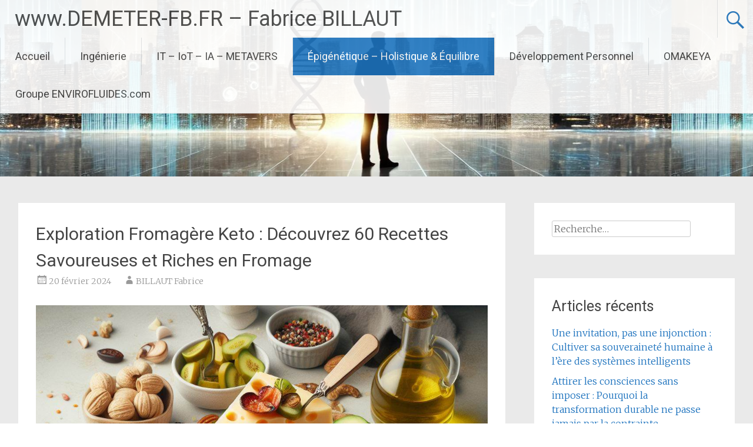

--- FILE ---
content_type: text/html; charset=UTF-8
request_url: http://demeter-fb.fr/exploration-fromagere-keto-decouvrez-60-recettes-savoureuses-et-riches-en-fromage/
body_size: 48601
content:
<!DOCTYPE html>
<html dir="ltr" lang="fr-FR" prefix="og: https://ogp.me/ns#">
<head>
<meta charset="UTF-8">
<meta name="viewport" content="width=device-width, initial-scale=1">
<link rel="profile" href="https://gmpg.org/xfn/11">
<title>Exploration Fromagère Keto : Découvrez 60 Recettes Savoureuses et Riches en Fromage - www.DEMETER-FB.FR - Fabrice BILLAUT</title>

		<!-- All in One SEO Pro 4.4.7 - aioseo.com -->
		<meta name="description" content="Le régime cétogène, célèbre pour ses faibles teneurs en glucides et ses vertus satiétogènes, s&#039;avère être un véritable paradis pour les amateurs de fromage. Plongez dans cet univers gourmand et découvrez une variété de recettes délicieuses mettant en valeur le roi des produits laitiers. Voici 60 idées créatives pour des apéritifs, entrées, plats, plateaux de" />
		<meta name="robots" content="max-image-preview:large" />
		<link rel="canonical" href="http://demeter-fb.fr/exploration-fromagere-keto-decouvrez-60-recettes-savoureuses-et-riches-en-fromage/" />
		<meta name="generator" content="All in One SEO Pro (AIOSEO) 4.4.7" />
		<meta property="og:locale" content="fr_FR" />
		<meta property="og:site_name" content="www.DEMETER-FB.FR                     -  Fabrice BILLAUT - Tout seul on va plus vite, Ensemble on va plus loin !" />
		<meta property="og:type" content="article" />
		<meta property="og:title" content="Exploration Fromagère Keto : Découvrez 60 Recettes Savoureuses et Riches en Fromage - www.DEMETER-FB.FR - Fabrice BILLAUT" />
		<meta property="og:description" content="Le régime cétogène, célèbre pour ses faibles teneurs en glucides et ses vertus satiétogènes, s&#039;avère être un véritable paradis pour les amateurs de fromage. Plongez dans cet univers gourmand et découvrez une variété de recettes délicieuses mettant en valeur le roi des produits laitiers. Voici 60 idées créatives pour des apéritifs, entrées, plats, plateaux de" />
		<meta property="og:url" content="http://demeter-fb.fr/exploration-fromagere-keto-decouvrez-60-recettes-savoureuses-et-riches-en-fromage/" />
		<meta property="og:image" content="http://demeter-fb.fr/wp-content/uploads/2023/07/demeter-fb.fr_.jpg" />
		<meta property="og:image:width" content="215" />
		<meta property="og:image:height" content="210" />
		<meta property="article:published_time" content="2024-02-20T07:27:55+00:00" />
		<meta property="article:modified_time" content="2024-02-20T07:50:00+00:00" />
		<meta name="twitter:card" content="summary_large_image" />
		<meta name="twitter:title" content="Exploration Fromagère Keto : Découvrez 60 Recettes Savoureuses et Riches en Fromage - www.DEMETER-FB.FR - Fabrice BILLAUT" />
		<meta name="twitter:description" content="Le régime cétogène, célèbre pour ses faibles teneurs en glucides et ses vertus satiétogènes, s&#039;avère être un véritable paradis pour les amateurs de fromage. Plongez dans cet univers gourmand et découvrez une variété de recettes délicieuses mettant en valeur le roi des produits laitiers. Voici 60 idées créatives pour des apéritifs, entrées, plats, plateaux de" />
		<meta name="twitter:image" content="http://demeter-fb.fr/wp-content/uploads/2023/07/demeter-fb.fr_.jpg" />
		<script type="application/ld+json" class="aioseo-schema">
			{"@context":"https:\/\/schema.org","@graph":[{"@type":"BlogPosting","@id":"http:\/\/demeter-fb.fr\/exploration-fromagere-keto-decouvrez-60-recettes-savoureuses-et-riches-en-fromage\/#blogposting","name":"Exploration Fromag\u00e8re Keto : D\u00e9couvrez 60 Recettes Savoureuses et Riches en Fromage - www.DEMETER-FB.FR - Fabrice BILLAUT","headline":"Exploration Fromag\u00e8re Keto : D\u00e9couvrez 60 Recettes Savoureuses et Riches en Fromage","author":{"@id":"http:\/\/demeter-fb.fr\/author\/admin8373\/#author"},"publisher":{"@id":"http:\/\/demeter-fb.fr\/#organization"},"image":{"@type":"ImageObject","url":"http:\/\/demeter-fb.fr\/wp-content\/uploads\/2024\/02\/Exploration-Fromagere-Keto-Decouvrez-60-Recettes-Savoureuses-et-Riches-en-Fromage.jpg","@id":"http:\/\/demeter-fb.fr\/exploration-fromagere-keto-decouvrez-60-recettes-savoureuses-et-riches-en-fromage\/#articleImage","width":1024,"height":1024},"datePublished":"2024-02-20T07:27:55+01:00","dateModified":"2024-02-20T07:50:00+01:00","inLanguage":"fr-FR","mainEntityOfPage":{"@id":"http:\/\/demeter-fb.fr\/exploration-fromagere-keto-decouvrez-60-recettes-savoureuses-et-riches-en-fromage\/#webpage"},"isPartOf":{"@id":"http:\/\/demeter-fb.fr\/exploration-fromagere-keto-decouvrez-60-recettes-savoureuses-et-riches-en-fromage\/#webpage"},"articleSection":"Groupe ENVIROFLUIDES.com"},{"@type":"BreadcrumbList","@id":"http:\/\/demeter-fb.fr\/exploration-fromagere-keto-decouvrez-60-recettes-savoureuses-et-riches-en-fromage\/#breadcrumblist","itemListElement":[{"@type":"ListItem","@id":"http:\/\/demeter-fb.fr\/#listItem","position":1,"item":{"@type":"WebPage","@id":"http:\/\/demeter-fb.fr\/","name":"Domicile","description":"cuve air comprime - s\u00e9cheur air comprim\u00e9 - filtre air comprim\u00e9 - compresseur air comprim\u00e9 - r\u00e9seau air comprim\u00e9 - groupe froid industriel - groupe eau glac\u00e9e","url":"http:\/\/demeter-fb.fr\/"},"nextItem":"http:\/\/demeter-fb.fr\/exploration-fromagere-keto-decouvrez-60-recettes-savoureuses-et-riches-en-fromage\/#listItem"},{"@type":"ListItem","@id":"http:\/\/demeter-fb.fr\/exploration-fromagere-keto-decouvrez-60-recettes-savoureuses-et-riches-en-fromage\/#listItem","position":2,"item":{"@type":"WebPage","@id":"http:\/\/demeter-fb.fr\/exploration-fromagere-keto-decouvrez-60-recettes-savoureuses-et-riches-en-fromage\/","name":"Exploration Fromag\u00e8re Keto : D\u00e9couvrez 60 Recettes Savoureuses et Riches en Fromage","description":"Le r\u00e9gime c\u00e9tog\u00e8ne, c\u00e9l\u00e8bre pour ses faibles teneurs en glucides et ses vertus sati\u00e9tog\u00e8nes, s'av\u00e8re \u00eatre un v\u00e9ritable paradis pour les amateurs de fromage. Plongez dans cet univers gourmand et d\u00e9couvrez une vari\u00e9t\u00e9 de recettes d\u00e9licieuses mettant en valeur le roi des produits laitiers. Voici 60 id\u00e9es cr\u00e9atives pour des ap\u00e9ritifs, entr\u00e9es, plats, plateaux de","url":"http:\/\/demeter-fb.fr\/exploration-fromagere-keto-decouvrez-60-recettes-savoureuses-et-riches-en-fromage\/"},"previousItem":"http:\/\/demeter-fb.fr\/#listItem"}]},{"@type":"Organization","@id":"http:\/\/demeter-fb.fr\/#organization","name":"www.DEMETER-FB.FR - Fabrice BILLAUT","url":"http:\/\/demeter-fb.fr\/","logo":{"@type":"ImageObject","url":"http:\/\/demeter-fb.fr\/wp-content\/uploads\/2023\/09\/cropped-demeter-fb-fr-fabrice-billaut-epigenetique-nutrition-developpement-personnel-fluides-industriels-air-comprime-groupe-eau-glacee-1.jpg","@id":"http:\/\/demeter-fb.fr\/exploration-fromagere-keto-decouvrez-60-recettes-savoureuses-et-riches-en-fromage\/#organizationLogo","width":512,"height":512},"image":{"@id":"http:\/\/demeter-fb.fr\/#organizationLogo"},"contactPoint":{"@type":"ContactPoint","telephone":"+33320003956","contactType":"ING\u00c9NIERIE"}},{"@type":"Person","@id":"http:\/\/demeter-fb.fr\/author\/admin8373\/#author","url":"http:\/\/demeter-fb.fr\/author\/admin8373\/","name":"BILLAUT Fabrice","image":{"@type":"ImageObject","@id":"http:\/\/demeter-fb.fr\/exploration-fromagere-keto-decouvrez-60-recettes-savoureuses-et-riches-en-fromage\/#authorImage","url":"http:\/\/2.gravatar.com\/avatar\/82bcef4a866f60a209e8c63f8801ff5c?s=96&d=mm&r=g","width":96,"height":96,"caption":"BILLAUT Fabrice"}},{"@type":"WebPage","@id":"http:\/\/demeter-fb.fr\/exploration-fromagere-keto-decouvrez-60-recettes-savoureuses-et-riches-en-fromage\/#webpage","url":"http:\/\/demeter-fb.fr\/exploration-fromagere-keto-decouvrez-60-recettes-savoureuses-et-riches-en-fromage\/","name":"Exploration Fromag\u00e8re Keto : D\u00e9couvrez 60 Recettes Savoureuses et Riches en Fromage - www.DEMETER-FB.FR - Fabrice BILLAUT","description":"Le r\u00e9gime c\u00e9tog\u00e8ne, c\u00e9l\u00e8bre pour ses faibles teneurs en glucides et ses vertus sati\u00e9tog\u00e8nes, s'av\u00e8re \u00eatre un v\u00e9ritable paradis pour les amateurs de fromage. Plongez dans cet univers gourmand et d\u00e9couvrez une vari\u00e9t\u00e9 de recettes d\u00e9licieuses mettant en valeur le roi des produits laitiers. Voici 60 id\u00e9es cr\u00e9atives pour des ap\u00e9ritifs, entr\u00e9es, plats, plateaux de","inLanguage":"fr-FR","isPartOf":{"@id":"http:\/\/demeter-fb.fr\/#website"},"breadcrumb":{"@id":"http:\/\/demeter-fb.fr\/exploration-fromagere-keto-decouvrez-60-recettes-savoureuses-et-riches-en-fromage\/#breadcrumblist"},"author":{"@id":"http:\/\/demeter-fb.fr\/author\/admin8373\/#author"},"creator":{"@id":"http:\/\/demeter-fb.fr\/author\/admin8373\/#author"},"datePublished":"2024-02-20T07:27:55+01:00","dateModified":"2024-02-20T07:50:00+01:00"},{"@type":"WebSite","@id":"http:\/\/demeter-fb.fr\/#website","url":"http:\/\/demeter-fb.fr\/","name":"www.DEMETER-FB.FR - Fabrice BILLAUT","description":"Tout seul on va plus vite, Ensemble on va plus loin !","inLanguage":"fr-FR","publisher":{"@id":"http:\/\/demeter-fb.fr\/#organization"}}]}
		</script>
		<!-- All in One SEO Pro -->

<link rel='dns-prefetch' href='//fonts.googleapis.com' />
<link rel="alternate" type="application/rss+xml" title="www.DEMETER-FB.FR                     -  Fabrice BILLAUT &raquo; Flux" href="http://demeter-fb.fr/feed/" />
<link rel="alternate" type="application/rss+xml" title="www.DEMETER-FB.FR                     -  Fabrice BILLAUT &raquo; Flux des commentaires" href="http://demeter-fb.fr/comments/feed/" />
		<!-- This site uses the Google Analytics by MonsterInsights plugin v9.11.1 - Using Analytics tracking - https://www.monsterinsights.com/ -->
		<!-- Remarque : MonsterInsights n’est actuellement pas configuré sur ce site. Le propriétaire doit authentifier son compte Google Analytics dans les réglages de MonsterInsights.  -->
					<!-- No tracking code set -->
				<!-- / Google Analytics by MonsterInsights -->
		<script type="text/javascript">
window._wpemojiSettings = {"baseUrl":"https:\/\/s.w.org\/images\/core\/emoji\/14.0.0\/72x72\/","ext":".png","svgUrl":"https:\/\/s.w.org\/images\/core\/emoji\/14.0.0\/svg\/","svgExt":".svg","source":{"concatemoji":"http:\/\/demeter-fb.fr\/wp-includes\/js\/wp-emoji-release.min.js?ver=6.2.8"}};
/*! This file is auto-generated */
!function(e,a,t){var n,r,o,i=a.createElement("canvas"),p=i.getContext&&i.getContext("2d");function s(e,t){p.clearRect(0,0,i.width,i.height),p.fillText(e,0,0);e=i.toDataURL();return p.clearRect(0,0,i.width,i.height),p.fillText(t,0,0),e===i.toDataURL()}function c(e){var t=a.createElement("script");t.src=e,t.defer=t.type="text/javascript",a.getElementsByTagName("head")[0].appendChild(t)}for(o=Array("flag","emoji"),t.supports={everything:!0,everythingExceptFlag:!0},r=0;r<o.length;r++)t.supports[o[r]]=function(e){if(p&&p.fillText)switch(p.textBaseline="top",p.font="600 32px Arial",e){case"flag":return s("\ud83c\udff3\ufe0f\u200d\u26a7\ufe0f","\ud83c\udff3\ufe0f\u200b\u26a7\ufe0f")?!1:!s("\ud83c\uddfa\ud83c\uddf3","\ud83c\uddfa\u200b\ud83c\uddf3")&&!s("\ud83c\udff4\udb40\udc67\udb40\udc62\udb40\udc65\udb40\udc6e\udb40\udc67\udb40\udc7f","\ud83c\udff4\u200b\udb40\udc67\u200b\udb40\udc62\u200b\udb40\udc65\u200b\udb40\udc6e\u200b\udb40\udc67\u200b\udb40\udc7f");case"emoji":return!s("\ud83e\udef1\ud83c\udffb\u200d\ud83e\udef2\ud83c\udfff","\ud83e\udef1\ud83c\udffb\u200b\ud83e\udef2\ud83c\udfff")}return!1}(o[r]),t.supports.everything=t.supports.everything&&t.supports[o[r]],"flag"!==o[r]&&(t.supports.everythingExceptFlag=t.supports.everythingExceptFlag&&t.supports[o[r]]);t.supports.everythingExceptFlag=t.supports.everythingExceptFlag&&!t.supports.flag,t.DOMReady=!1,t.readyCallback=function(){t.DOMReady=!0},t.supports.everything||(n=function(){t.readyCallback()},a.addEventListener?(a.addEventListener("DOMContentLoaded",n,!1),e.addEventListener("load",n,!1)):(e.attachEvent("onload",n),a.attachEvent("onreadystatechange",function(){"complete"===a.readyState&&t.readyCallback()})),(e=t.source||{}).concatemoji?c(e.concatemoji):e.wpemoji&&e.twemoji&&(c(e.twemoji),c(e.wpemoji)))}(window,document,window._wpemojiSettings);
</script>
<style type="text/css">
img.wp-smiley,
img.emoji {
	display: inline !important;
	border: none !important;
	box-shadow: none !important;
	height: 1em !important;
	width: 1em !important;
	margin: 0 0.07em !important;
	vertical-align: -0.1em !important;
	background: none !important;
	padding: 0 !important;
}
</style>
	<link rel='stylesheet' id='wp-block-library-css' href='http://demeter-fb.fr/wp-includes/css/dist/block-library/style.min.css?ver=6.2.8' type='text/css' media='all' />
<style id='wp-block-library-theme-inline-css' type='text/css'>
.wp-block-audio figcaption{color:#555;font-size:13px;text-align:center}.is-dark-theme .wp-block-audio figcaption{color:hsla(0,0%,100%,.65)}.wp-block-audio{margin:0 0 1em}.wp-block-code{border:1px solid #ccc;border-radius:4px;font-family:Menlo,Consolas,monaco,monospace;padding:.8em 1em}.wp-block-embed figcaption{color:#555;font-size:13px;text-align:center}.is-dark-theme .wp-block-embed figcaption{color:hsla(0,0%,100%,.65)}.wp-block-embed{margin:0 0 1em}.blocks-gallery-caption{color:#555;font-size:13px;text-align:center}.is-dark-theme .blocks-gallery-caption{color:hsla(0,0%,100%,.65)}.wp-block-image figcaption{color:#555;font-size:13px;text-align:center}.is-dark-theme .wp-block-image figcaption{color:hsla(0,0%,100%,.65)}.wp-block-image{margin:0 0 1em}.wp-block-pullquote{border-bottom:4px solid;border-top:4px solid;color:currentColor;margin-bottom:1.75em}.wp-block-pullquote cite,.wp-block-pullquote footer,.wp-block-pullquote__citation{color:currentColor;font-size:.8125em;font-style:normal;text-transform:uppercase}.wp-block-quote{border-left:.25em solid;margin:0 0 1.75em;padding-left:1em}.wp-block-quote cite,.wp-block-quote footer{color:currentColor;font-size:.8125em;font-style:normal;position:relative}.wp-block-quote.has-text-align-right{border-left:none;border-right:.25em solid;padding-left:0;padding-right:1em}.wp-block-quote.has-text-align-center{border:none;padding-left:0}.wp-block-quote.is-large,.wp-block-quote.is-style-large,.wp-block-quote.is-style-plain{border:none}.wp-block-search .wp-block-search__label{font-weight:700}.wp-block-search__button{border:1px solid #ccc;padding:.375em .625em}:where(.wp-block-group.has-background){padding:1.25em 2.375em}.wp-block-separator.has-css-opacity{opacity:.4}.wp-block-separator{border:none;border-bottom:2px solid;margin-left:auto;margin-right:auto}.wp-block-separator.has-alpha-channel-opacity{opacity:1}.wp-block-separator:not(.is-style-wide):not(.is-style-dots){width:100px}.wp-block-separator.has-background:not(.is-style-dots){border-bottom:none;height:1px}.wp-block-separator.has-background:not(.is-style-wide):not(.is-style-dots){height:2px}.wp-block-table{margin:0 0 1em}.wp-block-table td,.wp-block-table th{word-break:normal}.wp-block-table figcaption{color:#555;font-size:13px;text-align:center}.is-dark-theme .wp-block-table figcaption{color:hsla(0,0%,100%,.65)}.wp-block-video figcaption{color:#555;font-size:13px;text-align:center}.is-dark-theme .wp-block-video figcaption{color:hsla(0,0%,100%,.65)}.wp-block-video{margin:0 0 1em}.wp-block-template-part.has-background{margin-bottom:0;margin-top:0;padding:1.25em 2.375em}
</style>
<link rel='stylesheet' id='classic-theme-styles-css' href='http://demeter-fb.fr/wp-includes/css/classic-themes.min.css?ver=6.2.8' type='text/css' media='all' />
<style id='global-styles-inline-css' type='text/css'>
body{--wp--preset--color--black: #000000;--wp--preset--color--cyan-bluish-gray: #abb8c3;--wp--preset--color--white: #ffffff;--wp--preset--color--pale-pink: #f78da7;--wp--preset--color--vivid-red: #cf2e2e;--wp--preset--color--luminous-vivid-orange: #ff6900;--wp--preset--color--luminous-vivid-amber: #fcb900;--wp--preset--color--light-green-cyan: #7bdcb5;--wp--preset--color--vivid-green-cyan: #00d084;--wp--preset--color--pale-cyan-blue: #8ed1fc;--wp--preset--color--vivid-cyan-blue: #0693e3;--wp--preset--color--vivid-purple: #9b51e0;--wp--preset--gradient--vivid-cyan-blue-to-vivid-purple: linear-gradient(135deg,rgba(6,147,227,1) 0%,rgb(155,81,224) 100%);--wp--preset--gradient--light-green-cyan-to-vivid-green-cyan: linear-gradient(135deg,rgb(122,220,180) 0%,rgb(0,208,130) 100%);--wp--preset--gradient--luminous-vivid-amber-to-luminous-vivid-orange: linear-gradient(135deg,rgba(252,185,0,1) 0%,rgba(255,105,0,1) 100%);--wp--preset--gradient--luminous-vivid-orange-to-vivid-red: linear-gradient(135deg,rgba(255,105,0,1) 0%,rgb(207,46,46) 100%);--wp--preset--gradient--very-light-gray-to-cyan-bluish-gray: linear-gradient(135deg,rgb(238,238,238) 0%,rgb(169,184,195) 100%);--wp--preset--gradient--cool-to-warm-spectrum: linear-gradient(135deg,rgb(74,234,220) 0%,rgb(151,120,209) 20%,rgb(207,42,186) 40%,rgb(238,44,130) 60%,rgb(251,105,98) 80%,rgb(254,248,76) 100%);--wp--preset--gradient--blush-light-purple: linear-gradient(135deg,rgb(255,206,236) 0%,rgb(152,150,240) 100%);--wp--preset--gradient--blush-bordeaux: linear-gradient(135deg,rgb(254,205,165) 0%,rgb(254,45,45) 50%,rgb(107,0,62) 100%);--wp--preset--gradient--luminous-dusk: linear-gradient(135deg,rgb(255,203,112) 0%,rgb(199,81,192) 50%,rgb(65,88,208) 100%);--wp--preset--gradient--pale-ocean: linear-gradient(135deg,rgb(255,245,203) 0%,rgb(182,227,212) 50%,rgb(51,167,181) 100%);--wp--preset--gradient--electric-grass: linear-gradient(135deg,rgb(202,248,128) 0%,rgb(113,206,126) 100%);--wp--preset--gradient--midnight: linear-gradient(135deg,rgb(2,3,129) 0%,rgb(40,116,252) 100%);--wp--preset--duotone--dark-grayscale: url('#wp-duotone-dark-grayscale');--wp--preset--duotone--grayscale: url('#wp-duotone-grayscale');--wp--preset--duotone--purple-yellow: url('#wp-duotone-purple-yellow');--wp--preset--duotone--blue-red: url('#wp-duotone-blue-red');--wp--preset--duotone--midnight: url('#wp-duotone-midnight');--wp--preset--duotone--magenta-yellow: url('#wp-duotone-magenta-yellow');--wp--preset--duotone--purple-green: url('#wp-duotone-purple-green');--wp--preset--duotone--blue-orange: url('#wp-duotone-blue-orange');--wp--preset--font-size--small: 13px;--wp--preset--font-size--medium: 20px;--wp--preset--font-size--large: 36px;--wp--preset--font-size--x-large: 42px;--wp--preset--spacing--20: 0.44rem;--wp--preset--spacing--30: 0.67rem;--wp--preset--spacing--40: 1rem;--wp--preset--spacing--50: 1.5rem;--wp--preset--spacing--60: 2.25rem;--wp--preset--spacing--70: 3.38rem;--wp--preset--spacing--80: 5.06rem;--wp--preset--shadow--natural: 6px 6px 9px rgba(0, 0, 0, 0.2);--wp--preset--shadow--deep: 12px 12px 50px rgba(0, 0, 0, 0.4);--wp--preset--shadow--sharp: 6px 6px 0px rgba(0, 0, 0, 0.2);--wp--preset--shadow--outlined: 6px 6px 0px -3px rgba(255, 255, 255, 1), 6px 6px rgba(0, 0, 0, 1);--wp--preset--shadow--crisp: 6px 6px 0px rgba(0, 0, 0, 1);}:where(.is-layout-flex){gap: 0.5em;}body .is-layout-flow > .alignleft{float: left;margin-inline-start: 0;margin-inline-end: 2em;}body .is-layout-flow > .alignright{float: right;margin-inline-start: 2em;margin-inline-end: 0;}body .is-layout-flow > .aligncenter{margin-left: auto !important;margin-right: auto !important;}body .is-layout-constrained > .alignleft{float: left;margin-inline-start: 0;margin-inline-end: 2em;}body .is-layout-constrained > .alignright{float: right;margin-inline-start: 2em;margin-inline-end: 0;}body .is-layout-constrained > .aligncenter{margin-left: auto !important;margin-right: auto !important;}body .is-layout-constrained > :where(:not(.alignleft):not(.alignright):not(.alignfull)){max-width: var(--wp--style--global--content-size);margin-left: auto !important;margin-right: auto !important;}body .is-layout-constrained > .alignwide{max-width: var(--wp--style--global--wide-size);}body .is-layout-flex{display: flex;}body .is-layout-flex{flex-wrap: wrap;align-items: center;}body .is-layout-flex > *{margin: 0;}:where(.wp-block-columns.is-layout-flex){gap: 2em;}.has-black-color{color: var(--wp--preset--color--black) !important;}.has-cyan-bluish-gray-color{color: var(--wp--preset--color--cyan-bluish-gray) !important;}.has-white-color{color: var(--wp--preset--color--white) !important;}.has-pale-pink-color{color: var(--wp--preset--color--pale-pink) !important;}.has-vivid-red-color{color: var(--wp--preset--color--vivid-red) !important;}.has-luminous-vivid-orange-color{color: var(--wp--preset--color--luminous-vivid-orange) !important;}.has-luminous-vivid-amber-color{color: var(--wp--preset--color--luminous-vivid-amber) !important;}.has-light-green-cyan-color{color: var(--wp--preset--color--light-green-cyan) !important;}.has-vivid-green-cyan-color{color: var(--wp--preset--color--vivid-green-cyan) !important;}.has-pale-cyan-blue-color{color: var(--wp--preset--color--pale-cyan-blue) !important;}.has-vivid-cyan-blue-color{color: var(--wp--preset--color--vivid-cyan-blue) !important;}.has-vivid-purple-color{color: var(--wp--preset--color--vivid-purple) !important;}.has-black-background-color{background-color: var(--wp--preset--color--black) !important;}.has-cyan-bluish-gray-background-color{background-color: var(--wp--preset--color--cyan-bluish-gray) !important;}.has-white-background-color{background-color: var(--wp--preset--color--white) !important;}.has-pale-pink-background-color{background-color: var(--wp--preset--color--pale-pink) !important;}.has-vivid-red-background-color{background-color: var(--wp--preset--color--vivid-red) !important;}.has-luminous-vivid-orange-background-color{background-color: var(--wp--preset--color--luminous-vivid-orange) !important;}.has-luminous-vivid-amber-background-color{background-color: var(--wp--preset--color--luminous-vivid-amber) !important;}.has-light-green-cyan-background-color{background-color: var(--wp--preset--color--light-green-cyan) !important;}.has-vivid-green-cyan-background-color{background-color: var(--wp--preset--color--vivid-green-cyan) !important;}.has-pale-cyan-blue-background-color{background-color: var(--wp--preset--color--pale-cyan-blue) !important;}.has-vivid-cyan-blue-background-color{background-color: var(--wp--preset--color--vivid-cyan-blue) !important;}.has-vivid-purple-background-color{background-color: var(--wp--preset--color--vivid-purple) !important;}.has-black-border-color{border-color: var(--wp--preset--color--black) !important;}.has-cyan-bluish-gray-border-color{border-color: var(--wp--preset--color--cyan-bluish-gray) !important;}.has-white-border-color{border-color: var(--wp--preset--color--white) !important;}.has-pale-pink-border-color{border-color: var(--wp--preset--color--pale-pink) !important;}.has-vivid-red-border-color{border-color: var(--wp--preset--color--vivid-red) !important;}.has-luminous-vivid-orange-border-color{border-color: var(--wp--preset--color--luminous-vivid-orange) !important;}.has-luminous-vivid-amber-border-color{border-color: var(--wp--preset--color--luminous-vivid-amber) !important;}.has-light-green-cyan-border-color{border-color: var(--wp--preset--color--light-green-cyan) !important;}.has-vivid-green-cyan-border-color{border-color: var(--wp--preset--color--vivid-green-cyan) !important;}.has-pale-cyan-blue-border-color{border-color: var(--wp--preset--color--pale-cyan-blue) !important;}.has-vivid-cyan-blue-border-color{border-color: var(--wp--preset--color--vivid-cyan-blue) !important;}.has-vivid-purple-border-color{border-color: var(--wp--preset--color--vivid-purple) !important;}.has-vivid-cyan-blue-to-vivid-purple-gradient-background{background: var(--wp--preset--gradient--vivid-cyan-blue-to-vivid-purple) !important;}.has-light-green-cyan-to-vivid-green-cyan-gradient-background{background: var(--wp--preset--gradient--light-green-cyan-to-vivid-green-cyan) !important;}.has-luminous-vivid-amber-to-luminous-vivid-orange-gradient-background{background: var(--wp--preset--gradient--luminous-vivid-amber-to-luminous-vivid-orange) !important;}.has-luminous-vivid-orange-to-vivid-red-gradient-background{background: var(--wp--preset--gradient--luminous-vivid-orange-to-vivid-red) !important;}.has-very-light-gray-to-cyan-bluish-gray-gradient-background{background: var(--wp--preset--gradient--very-light-gray-to-cyan-bluish-gray) !important;}.has-cool-to-warm-spectrum-gradient-background{background: var(--wp--preset--gradient--cool-to-warm-spectrum) !important;}.has-blush-light-purple-gradient-background{background: var(--wp--preset--gradient--blush-light-purple) !important;}.has-blush-bordeaux-gradient-background{background: var(--wp--preset--gradient--blush-bordeaux) !important;}.has-luminous-dusk-gradient-background{background: var(--wp--preset--gradient--luminous-dusk) !important;}.has-pale-ocean-gradient-background{background: var(--wp--preset--gradient--pale-ocean) !important;}.has-electric-grass-gradient-background{background: var(--wp--preset--gradient--electric-grass) !important;}.has-midnight-gradient-background{background: var(--wp--preset--gradient--midnight) !important;}.has-small-font-size{font-size: var(--wp--preset--font-size--small) !important;}.has-medium-font-size{font-size: var(--wp--preset--font-size--medium) !important;}.has-large-font-size{font-size: var(--wp--preset--font-size--large) !important;}.has-x-large-font-size{font-size: var(--wp--preset--font-size--x-large) !important;}
.wp-block-navigation a:where(:not(.wp-element-button)){color: inherit;}
:where(.wp-block-columns.is-layout-flex){gap: 2em;}
.wp-block-pullquote{font-size: 1.5em;line-height: 1.6;}
</style>
<link rel='stylesheet' id='radiate-style-css' href='http://demeter-fb.fr/wp-content/themes/radiate/style.css?ver=6.2.8' type='text/css' media='all' />
<link rel='stylesheet' id='radiate-google-fonts-css' href='//fonts.googleapis.com/css?family=Roboto%7CMerriweather%3A400%2C300&#038;display=swap&#038;ver=6.2.8' type='text/css' media='all' />
<link rel='stylesheet' id='radiate-genericons-css' href='http://demeter-fb.fr/wp-content/themes/radiate/genericons/genericons.css?ver=3.3.1' type='text/css' media='all' />
<script type='text/javascript' src='http://demeter-fb.fr/wp-includes/js/jquery/jquery.min.js?ver=3.6.4' id='jquery-core-js'></script>
<script type='text/javascript' src='http://demeter-fb.fr/wp-includes/js/jquery/jquery-migrate.min.js?ver=3.4.0' id='jquery-migrate-js'></script>
<!--[if lte IE 8]>
<script type='text/javascript' src='http://demeter-fb.fr/wp-content/themes/radiate/js/html5shiv.js?ver=3.7.3' id='html5shiv-js'></script>
<![endif]-->
<link rel="https://api.w.org/" href="http://demeter-fb.fr/wp-json/" /><link rel="alternate" type="application/json" href="http://demeter-fb.fr/wp-json/wp/v2/posts/20377" /><link rel="EditURI" type="application/rsd+xml" title="RSD" href="http://demeter-fb.fr/xmlrpc.php?rsd" />
<link rel="wlwmanifest" type="application/wlwmanifest+xml" href="http://demeter-fb.fr/wp-includes/wlwmanifest.xml" />
<meta name="generator" content="WordPress 6.2.8" />
<link rel='shortlink' href='http://demeter-fb.fr/?p=20377' />
<link rel="alternate" type="application/json+oembed" href="http://demeter-fb.fr/wp-json/oembed/1.0/embed?url=http%3A%2F%2Fdemeter-fb.fr%2Fexploration-fromagere-keto-decouvrez-60-recettes-savoureuses-et-riches-en-fromage%2F" />
<link rel="alternate" type="text/xml+oembed" href="http://demeter-fb.fr/wp-json/oembed/1.0/embed?url=http%3A%2F%2Fdemeter-fb.fr%2Fexploration-fromagere-keto-decouvrez-60-recettes-savoureuses-et-riches-en-fromage%2F&#038;format=xml" />
		<style type="text/css"> blockquote{border-color:#EAEAEA #EAEAEA #EAEAEA #1e73be}.site-title a:hover,a{color:#1e73be}#masthead .search-form,.main-navigation a:hover,.main-navigation ul li ul li a:hover,.main-navigation ul li ul li:hover>a,.main-navigation ul li.current-menu-ancestor a,.main-navigation ul li.current-menu-item a,.main-navigation ul li.current-menu-item ul li a:hover,.main-navigation ul li.current_page_ancestor a,.main-navigation ul li.current_page_item a,.main-navigation ul li:hover>a{background-color:#1e73be}.header-search-icon:before{color:#1e73be}button,input[type=button],input[type=reset],input[type=submit]{background-color:#1e73be}#content .comments-area a.comment-edit-link:hover,#content .comments-area a.comment-permalink:hover,#content .comments-area article header cite a:hover,#content .entry-meta span a:hover,#content .entry-title a:hover,.comment .comment-reply-link:hover,.comments-area .comment-author-link a:hover,.entry-meta span:hover,.site-header .menu-toggle,.site-header .menu-toggle:hover{color:#1e73be}.main-small-navigation ul li ul li a:hover,.main-small-navigation ul li:hover,.main-small-navigation ul li a:hover,.main-small-navigation ul li ul li:hover>a,.main-small-navigation ul > .current_page_item, .main-small-navigation ul > .current-menu-item,.main-small-navigation ul li.current-menu-item ul li a:hover{background-color:#1e73be}#featured_pages a.more-link:hover{border-color:#1e73be;color:#1e73be}a#back-top:before{background-color:#1e73be}a#scroll-up span{color:#1e73be}
			.woocommerce ul.products li.product .onsale,.woocommerce span.onsale,.woocommerce #respond input#submit:hover, .woocommerce a.button:hover,
			.wocommerce button.button:hover, .woocommerce input.button:hover, .woocommerce #respond input#submit.alt:hover, .woocommerce a.button.alt:hover,
			.woocommerce button.button.alt:hover, .woocommerce input.button.alt:hover {background-color: #1e73be}
			.woocommerce .woocommerce-message::before { color: #1e73be; }
			.main-small-navigation ul li ul li.current-menu-item > a { background: #1e73be; }

			@media (max-width: 768px){.better-responsive-menu .sub-toggle{background:#00418c}}</style>
		<link rel="icon" href="http://demeter-fb.fr/wp-content/uploads/2023/09/cropped-demeter-fb-fr-fabrice-billaut-epigenetique-nutrition-developpement-personnel-fluides-industriels-air-comprime-groupe-eau-glacee-1-32x32.jpg" sizes="32x32" />
<link rel="icon" href="http://demeter-fb.fr/wp-content/uploads/2023/09/cropped-demeter-fb-fr-fabrice-billaut-epigenetique-nutrition-developpement-personnel-fluides-industriels-air-comprime-groupe-eau-glacee-1-192x192.jpg" sizes="192x192" />
<link rel="apple-touch-icon" href="http://demeter-fb.fr/wp-content/uploads/2023/09/cropped-demeter-fb-fr-fabrice-billaut-epigenetique-nutrition-developpement-personnel-fluides-industriels-air-comprime-groupe-eau-glacee-1-180x180.jpg" />
<meta name="msapplication-TileImage" content="http://demeter-fb.fr/wp-content/uploads/2023/09/cropped-demeter-fb-fr-fabrice-billaut-epigenetique-nutrition-developpement-personnel-fluides-industriels-air-comprime-groupe-eau-glacee-1-270x270.jpg" />
		<style type="text/css" id="custom-header-css">
			#parallax-bg {
			background-image: url('http://demeter-fb.fr/wp-content/uploads/2024/11/cropped-www-demeter-fb-fr-fabrice-billaut-fluides-industriels-epigenetique-developpement-personnel-2.jpg'); background-repeat: repeat-x; background-position: center top; background-attachment: scroll;			}

			#masthead {
				margin-bottom: 300px;
			}

			@media only screen and (max-width: 600px) {
				#masthead {
					margin-bottom: 232px;
				}
			}
		</style>
			<style type="text/css" id="custom-background-css">
			body.custom-background {
				background: none !important;
			}

			#content {
			background-color: #EAEAEA;			}
		</style>
	</head>

<body class="post-template-default single single-post postid-20377 single-format-standard wp-embed-responsive group-blog better-responsive-menu">

<svg xmlns="http://www.w3.org/2000/svg" viewBox="0 0 0 0" width="0" height="0" focusable="false" role="none" style="visibility: hidden; position: absolute; left: -9999px; overflow: hidden;" ><defs><filter id="wp-duotone-dark-grayscale"><feColorMatrix color-interpolation-filters="sRGB" type="matrix" values=" .299 .587 .114 0 0 .299 .587 .114 0 0 .299 .587 .114 0 0 .299 .587 .114 0 0 " /><feComponentTransfer color-interpolation-filters="sRGB" ><feFuncR type="table" tableValues="0 0.49803921568627" /><feFuncG type="table" tableValues="0 0.49803921568627" /><feFuncB type="table" tableValues="0 0.49803921568627" /><feFuncA type="table" tableValues="1 1" /></feComponentTransfer><feComposite in2="SourceGraphic" operator="in" /></filter></defs></svg><svg xmlns="http://www.w3.org/2000/svg" viewBox="0 0 0 0" width="0" height="0" focusable="false" role="none" style="visibility: hidden; position: absolute; left: -9999px; overflow: hidden;" ><defs><filter id="wp-duotone-grayscale"><feColorMatrix color-interpolation-filters="sRGB" type="matrix" values=" .299 .587 .114 0 0 .299 .587 .114 0 0 .299 .587 .114 0 0 .299 .587 .114 0 0 " /><feComponentTransfer color-interpolation-filters="sRGB" ><feFuncR type="table" tableValues="0 1" /><feFuncG type="table" tableValues="0 1" /><feFuncB type="table" tableValues="0 1" /><feFuncA type="table" tableValues="1 1" /></feComponentTransfer><feComposite in2="SourceGraphic" operator="in" /></filter></defs></svg><svg xmlns="http://www.w3.org/2000/svg" viewBox="0 0 0 0" width="0" height="0" focusable="false" role="none" style="visibility: hidden; position: absolute; left: -9999px; overflow: hidden;" ><defs><filter id="wp-duotone-purple-yellow"><feColorMatrix color-interpolation-filters="sRGB" type="matrix" values=" .299 .587 .114 0 0 .299 .587 .114 0 0 .299 .587 .114 0 0 .299 .587 .114 0 0 " /><feComponentTransfer color-interpolation-filters="sRGB" ><feFuncR type="table" tableValues="0.54901960784314 0.98823529411765" /><feFuncG type="table" tableValues="0 1" /><feFuncB type="table" tableValues="0.71764705882353 0.25490196078431" /><feFuncA type="table" tableValues="1 1" /></feComponentTransfer><feComposite in2="SourceGraphic" operator="in" /></filter></defs></svg><svg xmlns="http://www.w3.org/2000/svg" viewBox="0 0 0 0" width="0" height="0" focusable="false" role="none" style="visibility: hidden; position: absolute; left: -9999px; overflow: hidden;" ><defs><filter id="wp-duotone-blue-red"><feColorMatrix color-interpolation-filters="sRGB" type="matrix" values=" .299 .587 .114 0 0 .299 .587 .114 0 0 .299 .587 .114 0 0 .299 .587 .114 0 0 " /><feComponentTransfer color-interpolation-filters="sRGB" ><feFuncR type="table" tableValues="0 1" /><feFuncG type="table" tableValues="0 0.27843137254902" /><feFuncB type="table" tableValues="0.5921568627451 0.27843137254902" /><feFuncA type="table" tableValues="1 1" /></feComponentTransfer><feComposite in2="SourceGraphic" operator="in" /></filter></defs></svg><svg xmlns="http://www.w3.org/2000/svg" viewBox="0 0 0 0" width="0" height="0" focusable="false" role="none" style="visibility: hidden; position: absolute; left: -9999px; overflow: hidden;" ><defs><filter id="wp-duotone-midnight"><feColorMatrix color-interpolation-filters="sRGB" type="matrix" values=" .299 .587 .114 0 0 .299 .587 .114 0 0 .299 .587 .114 0 0 .299 .587 .114 0 0 " /><feComponentTransfer color-interpolation-filters="sRGB" ><feFuncR type="table" tableValues="0 0" /><feFuncG type="table" tableValues="0 0.64705882352941" /><feFuncB type="table" tableValues="0 1" /><feFuncA type="table" tableValues="1 1" /></feComponentTransfer><feComposite in2="SourceGraphic" operator="in" /></filter></defs></svg><svg xmlns="http://www.w3.org/2000/svg" viewBox="0 0 0 0" width="0" height="0" focusable="false" role="none" style="visibility: hidden; position: absolute; left: -9999px; overflow: hidden;" ><defs><filter id="wp-duotone-magenta-yellow"><feColorMatrix color-interpolation-filters="sRGB" type="matrix" values=" .299 .587 .114 0 0 .299 .587 .114 0 0 .299 .587 .114 0 0 .299 .587 .114 0 0 " /><feComponentTransfer color-interpolation-filters="sRGB" ><feFuncR type="table" tableValues="0.78039215686275 1" /><feFuncG type="table" tableValues="0 0.94901960784314" /><feFuncB type="table" tableValues="0.35294117647059 0.47058823529412" /><feFuncA type="table" tableValues="1 1" /></feComponentTransfer><feComposite in2="SourceGraphic" operator="in" /></filter></defs></svg><svg xmlns="http://www.w3.org/2000/svg" viewBox="0 0 0 0" width="0" height="0" focusable="false" role="none" style="visibility: hidden; position: absolute; left: -9999px; overflow: hidden;" ><defs><filter id="wp-duotone-purple-green"><feColorMatrix color-interpolation-filters="sRGB" type="matrix" values=" .299 .587 .114 0 0 .299 .587 .114 0 0 .299 .587 .114 0 0 .299 .587 .114 0 0 " /><feComponentTransfer color-interpolation-filters="sRGB" ><feFuncR type="table" tableValues="0.65098039215686 0.40392156862745" /><feFuncG type="table" tableValues="0 1" /><feFuncB type="table" tableValues="0.44705882352941 0.4" /><feFuncA type="table" tableValues="1 1" /></feComponentTransfer><feComposite in2="SourceGraphic" operator="in" /></filter></defs></svg><svg xmlns="http://www.w3.org/2000/svg" viewBox="0 0 0 0" width="0" height="0" focusable="false" role="none" style="visibility: hidden; position: absolute; left: -9999px; overflow: hidden;" ><defs><filter id="wp-duotone-blue-orange"><feColorMatrix color-interpolation-filters="sRGB" type="matrix" values=" .299 .587 .114 0 0 .299 .587 .114 0 0 .299 .587 .114 0 0 .299 .587 .114 0 0 " /><feComponentTransfer color-interpolation-filters="sRGB" ><feFuncR type="table" tableValues="0.098039215686275 1" /><feFuncG type="table" tableValues="0 0.66274509803922" /><feFuncB type="table" tableValues="0.84705882352941 0.41960784313725" /><feFuncA type="table" tableValues="1 1" /></feComponentTransfer><feComposite in2="SourceGraphic" operator="in" /></filter></defs></svg>
<div id="parallax-bg">
	</div>
<div id="page" class="hfeed site">
	<a class="skip-link screen-reader-text" href="#content">Aller au contenu principal</a>

		<header id="masthead" class="site-header" role="banner">
		<div class="header-wrap clearfix">
			<div class="site-branding">
							<h3 class="site-title"><a href="http://demeter-fb.fr/" title="www.DEMETER-FB.FR                     &#8211;  Fabrice BILLAUT" rel="home">www.DEMETER-FB.FR                     &#8211;  Fabrice BILLAUT</a></h3>
										<p class="site-description">Tout seul on va plus vite, Ensemble on va plus loin !</p>
						</div>

							<div class="header-search-icon"></div>
				<form role="search" method="get" class="search-form" action="http://demeter-fb.fr/">
	<label>
		<span class="screen-reader-text">Rechercher&nbsp;:</span>
		<input type="search" class="search-field" placeholder="Recherche&hellip;" value="" name="s">
	</label>
	<input type="submit" class="search-submit" value="Rechercher">
</form>

			<nav id="site-navigation" class="main-navigation" role="navigation">
				<h4 class="menu-toggle"></h4>

				<div class="menu-primary-container"><ul id="menu-menu-1" class="clearfix "><li id="menu-item-4011" class="menu-item menu-item-type-custom menu-item-object-custom menu-item-home menu-item-has-children menu-item-4011"><a href="http://demeter-fb.fr/">Accueil</a>
<ul class="sub-menu">
	<li id="menu-item-4226" class="menu-item menu-item-type-post_type menu-item-object-page menu-item-4226"><a href="http://demeter-fb.fr/quelques-mots-sur-moi/">Quelques mots sur moi</a></li>
	<li id="menu-item-10534" class="menu-item menu-item-type-post_type menu-item-object-post menu-item-10534"><a href="http://demeter-fb.fr/contactez-nous-pour-cultiver-votre-excellence-et-epanouissement-epigenetique-developpement-personnel-nutrition/">Cultiver Votre Excellence et Épanouissement</a></li>
	<li id="menu-item-32386" class="menu-item menu-item-type-post_type menu-item-object-post menu-item-32386"><a href="http://demeter-fb.fr/tout-est-lie-concevoir-des-systemes-vivants-resilients-et-performants-de-larbre-plante-au-mental-de-batisseur/">Tout est lié</a></li>
	<li id="menu-item-4222" class="menu-item menu-item-type-post_type menu-item-object-page menu-item-4222"><a href="http://demeter-fb.fr/avertissements/">Avertissements</a></li>
</ul>
</li>
<li id="menu-item-4912" class="menu-item menu-item-type-post_type menu-item-object-page menu-item-has-children menu-item-4912"><a href="http://demeter-fb.fr/ingenierie/">Ingénierie</a>
<ul class="sub-menu">
	<li id="menu-item-17444" class="menu-item menu-item-type-post_type menu-item-object-post menu-item-17444"><a href="http://demeter-fb.fr/bibliotheque-ingenierie-des-fluides-industriels/">Bibliothèque : fluides industriels</a></li>
	<li id="menu-item-8260" class="menu-item menu-item-type-post_type menu-item-object-page menu-item-has-children menu-item-8260"><a href="http://demeter-fb.fr/formation-connaissances-guides/">Formation, connaissances</a>
	<ul class="sub-menu">
		<li id="menu-item-4914" class="menu-item menu-item-type-post_type menu-item-object-page menu-item-has-children menu-item-4914"><a href="http://demeter-fb.fr/ingenierie/air-comprime/">Air Comprimé</a>
		<ul class="sub-menu">
			<li id="menu-item-5022" class="menu-item menu-item-type-post_type menu-item-object-page menu-item-5022"><a href="http://demeter-fb.fr/ingenierie/air-comprime/comprendre-lair-comprime/">Comprendre l’air comprimé</a></li>
			<li id="menu-item-5038" class="menu-item menu-item-type-post_type menu-item-object-page menu-item-5038"><a href="http://demeter-fb.fr/ingenierie/air-comprime/comprendre-les-equipements-dair-comprime/">Comprendre les équipements d’air comprimé</a></li>
			<li id="menu-item-5061" class="menu-item menu-item-type-post_type menu-item-object-page menu-item-5061"><a href="http://demeter-fb.fr/ingenierie/air-comprime/selection-et-dimensionnement-dequipements-dair-comprime/">Sélection et dimensionnement d’équipements d’air comprimé</a></li>
			<li id="menu-item-5072" class="menu-item menu-item-type-post_type menu-item-object-page menu-item-5072"><a href="http://demeter-fb.fr/ingenierie/air-comprime/les-avantages-de-lutilisation-dequipements-dair-comprime/">Les avantages de l’utilisation d’équipements d’air comprimé</a></li>
			<li id="menu-item-5098" class="menu-item menu-item-type-post_type menu-item-object-page menu-item-5098"><a href="http://demeter-fb.fr/ingenierie/air-comprime/conclusion/">Conclusion</a></li>
		</ul>
</li>
		<li id="menu-item-4913" class="menu-item menu-item-type-post_type menu-item-object-page menu-item-4913"><a href="http://demeter-fb.fr/ingenierie/eau-glacee-groupe-froid-industriel/">Eau Glacée – Groupe Froid</a></li>
		<li id="menu-item-5400" class="menu-item menu-item-type-post_type menu-item-object-page menu-item-5400"><a href="http://demeter-fb.fr/ingenierie/filtres-filtration/">Filtres – Filtration</a></li>
		<li id="menu-item-5395" class="menu-item menu-item-type-post_type menu-item-object-page menu-item-5395"><a href="http://demeter-fb.fr/ingenierie/genie-climatique/">Génie Climatique</a></li>
		<li id="menu-item-5394" class="menu-item menu-item-type-post_type menu-item-object-page menu-item-5394"><a href="http://demeter-fb.fr/ingenierie/robinetterie-et-tuyauterie/">Robinetterie et tuyauterie</a></li>
		<li id="menu-item-5393" class="menu-item menu-item-type-post_type menu-item-object-page menu-item-5393"><a href="http://demeter-fb.fr/ingenierie/echangeurs-et-trtransferts-thermique/">Échangeurs et transferts thermique</a></li>
		<li id="menu-item-5398" class="menu-item menu-item-type-post_type menu-item-object-page menu-item-5398"><a href="http://demeter-fb.fr/ingenierie/pneumatique/">Pneumatique</a></li>
		<li id="menu-item-5399" class="menu-item menu-item-type-post_type menu-item-object-page menu-item-5399"><a href="http://demeter-fb.fr/ingenierie/vide-industriel/">Vide Industriel</a></li>
		<li id="menu-item-5391" class="menu-item menu-item-type-post_type menu-item-object-page menu-item-5391"><a href="http://demeter-fb.fr/ingenierie/pompes-et-perififeriques/">Pompes</a></li>
		<li id="menu-item-5392" class="menu-item menu-item-type-post_type menu-item-object-page menu-item-5392"><a href="http://demeter-fb.fr/ingenierie/electricite-et-electricite-industrielle/">Electricité et électricité industrielle</a></li>
		<li id="menu-item-5396" class="menu-item menu-item-type-post_type menu-item-object-page menu-item-5396"><a href="http://demeter-fb.fr/ingenierie/automatique/">Automatique</a></li>
		<li id="menu-item-5397" class="menu-item menu-item-type-post_type menu-item-object-page menu-item-5397"><a href="http://demeter-fb.fr/ingenierie/robotique/">Robotique</a></li>
		<li id="menu-item-5454" class="menu-item menu-item-type-post_type menu-item-object-page menu-item-5454"><a href="http://demeter-fb.fr/ingenierie/vapeur/">Vapeur</a></li>
		<li id="menu-item-5462" class="menu-item menu-item-type-post_type menu-item-object-page menu-item-5462"><a href="http://demeter-fb.fr/ingenierie/hydrauliquegraissage/">Hydraulique,graissage, …</a></li>
		<li id="menu-item-5463" class="menu-item menu-item-type-post_type menu-item-object-page menu-item-5463"><a href="http://demeter-fb.fr/ingenierie/aeraulique/">Aéraulique</a></li>
		<li id="menu-item-5740" class="menu-item menu-item-type-post_type menu-item-object-page menu-item-5740"><a href="http://demeter-fb.fr/regulation/">Régulation</a></li>
		<li id="menu-item-5816" class="menu-item menu-item-type-post_type menu-item-object-page menu-item-5816"><a href="http://demeter-fb.fr/ingenierie/mesures-physique-et-appareils-de-mesures/">Mesures Physique et appareils de mesures</a></li>
		<li id="menu-item-5949" class="menu-item menu-item-type-post_type menu-item-object-page menu-item-5949"><a href="http://demeter-fb.fr/ingenierie/atex-atmospheres-explosibles/">ATEX (Atmosphères Explosibles)</a></li>
		<li id="menu-item-6078" class="menu-item menu-item-type-post_type menu-item-object-page menu-item-6078"><a href="http://demeter-fb.fr/ingenierie/eau-filtration-et-traitement/">Eau : filtration et traitement</a></li>
	</ul>
</li>
	<li id="menu-item-7978" class="menu-item menu-item-type-post_type menu-item-object-page menu-item-7978"><a href="http://demeter-fb.fr/comment-faire-des-economies-denergies-en-industries/">Economies d&rsquo;énergies</a></li>
	<li id="menu-item-8272" class="menu-item menu-item-type-post_type menu-item-object-page menu-item-has-children menu-item-8272"><a href="http://demeter-fb.fr/installation-modification-optimisation-et-reglage-mise-en-service-dune-installation-de-fluides-industriel-air-comprime-froid-industriel/">Installation</a>
	<ul class="sub-menu">
		<li id="menu-item-9131" class="menu-item menu-item-type-post_type menu-item-object-post menu-item-9131"><a href="http://demeter-fb.fr/tuyauteries-et-flexibles/">Tuyauteries et flexibles</a></li>
		<li id="menu-item-9135" class="menu-item menu-item-type-post_type menu-item-object-post menu-item-9135"><a href="http://demeter-fb.fr/skid/">SKID</a></li>
	</ul>
</li>
	<li id="menu-item-8251" class="menu-item menu-item-type-post_type menu-item-object-page menu-item-has-children menu-item-8251"><a href="http://demeter-fb.fr/ingenierie/maintenance-et-entretien-en-fluides-industriels-air-comprime-froid-industriel/">Maintenance</a>
	<ul class="sub-menu">
		<li id="menu-item-8253" class="menu-item menu-item-type-post_type menu-item-object-page menu-item-8253"><a href="http://demeter-fb.fr/ingenierie/maintenance-et-entretien-en-fluides-industriels-air-comprime-froid-industriel/maintenance-et-entretien-des-equipements-dair-comprime/">Air comprimé</a></li>
		<li id="menu-item-8256" class="menu-item menu-item-type-post_type menu-item-object-page menu-item-8256"><a href="http://demeter-fb.fr/ingenierie/maintenance-et-entretien-en-fluides-industriels-air-comprime-froid-industriel/maintenance-et-entretien-des-equipements-en-froid-industriel/">Froid industriel</a></li>
	</ul>
</li>
	<li id="menu-item-9628" class="menu-item menu-item-type-post_type menu-item-object-post menu-item-9628"><a href="http://demeter-fb.fr/limportance-des-fluides-industriels-dans-le-domaine-de-lingenierie-etude-de-cas-concret/">Étude de cas</a></li>
</ul>
</li>
<li id="menu-item-4088" class="menu-item menu-item-type-post_type menu-item-object-page menu-item-has-children menu-item-4088"><a href="http://demeter-fb.fr/cash-back-filiation-parrainage/">IT &#8211; IoT &#8211; IA &#8211; METAVERS</a>
<ul class="sub-menu">
	<li id="menu-item-4118" class="menu-item menu-item-type-post_type menu-item-object-page menu-item-has-children menu-item-4118"><a href="http://demeter-fb.fr/cash-back-filiation-parrainage/marketing-digital/">Marketing Digital</a>
	<ul class="sub-menu">
		<li id="menu-item-4097" class="menu-item menu-item-type-post_type menu-item-object-page menu-item-4097"><a href="http://demeter-fb.fr/cash-back-filiation-parrainage/marketing-digital/parrainage/">Parrainage</a></li>
		<li id="menu-item-4098" class="menu-item menu-item-type-post_type menu-item-object-page menu-item-4098"><a href="http://demeter-fb.fr/cash-back-filiation-parrainage/marketing-digital/affiliation/">Affiliation</a></li>
		<li id="menu-item-4099" class="menu-item menu-item-type-post_type menu-item-object-page menu-item-4099"><a href="http://demeter-fb.fr/cash-back-filiation-parrainage/cash-back/">Cash Back</a></li>
	</ul>
</li>
	<li id="menu-item-4021" class="menu-item menu-item-type-post_type menu-item-object-page menu-item-has-children menu-item-4021"><a href="http://demeter-fb.fr/innovation-ce-demarquer-et-trouver-des-idees/">Innovation : ce démarquer et trouver des idées</a>
	<ul class="sub-menu">
		<li id="menu-item-19787" class="menu-item menu-item-type-post_type menu-item-object-post menu-item-has-children menu-item-19787"><a href="http://demeter-fb.fr/liberez-votre-creativite-briser-les-schemas-pour-innover-et-avoir-une-personnalite-forte/">Personnalité  Innovateur</a>
		<ul class="sub-menu">
			<li id="menu-item-19848" class="menu-item menu-item-type-post_type menu-item-object-post menu-item-19848"><a href="http://demeter-fb.fr/les-etapes-de-linnovation-de-lridicule-a-levidence/">Les Étapes de l’Innovation</a></li>
			<li id="menu-item-19845" class="menu-item menu-item-type-post_type menu-item-object-post menu-item-19845"><a href="http://demeter-fb.fr/liberez-votre-potentiel-dinnovateur-brisez-les-schemas-et-osez-deranger/">Libérez votre Potentiel d’Innovateur : Brisez les Schémas et Osez Déranger</a></li>
			<li id="menu-item-19846" class="menu-item menu-item-type-post_type menu-item-object-post menu-item-19846"><a href="http://demeter-fb.fr/loriginalite-une-marque-de-distinction/">L’Originalité</a></li>
			<li id="menu-item-19847" class="menu-item menu-item-type-post_type menu-item-object-post menu-item-19847"><a href="http://demeter-fb.fr/defier-les-conventions-sortir-des-sentiers-battus/">Défier les Conventions</a></li>
			<li id="menu-item-19834" class="menu-item menu-item-type-post_type menu-item-object-post menu-item-19834"><a href="http://demeter-fb.fr/se-liberer-des-barrieres-mentales-le-chemin-vers-linnovation-personnelle/">Se Libérer des Barrières Mentales</a></li>
			<li id="menu-item-19832" class="menu-item menu-item-type-post_type menu-item-object-post menu-item-19832"><a href="http://demeter-fb.fr/repartir-de-zero-lart-de-la-reinvention/">Repartir de Zéro</a></li>
			<li id="menu-item-19833" class="menu-item menu-item-type-post_type menu-item-object-post menu-item-19833"><a href="http://demeter-fb.fr/penser-outside-the-box-liberez-votre-creativite-et-innovez/">Penser « Outside the Box »</a></li>
			<li id="menu-item-19831" class="menu-item menu-item-type-post_type menu-item-object-post menu-item-19831"><a href="http://demeter-fb.fr/innover-avec-le-biomimetisme-sinspirer-de-la-nature-pour-revolutionner-le-futur/">Innover avec le Biomimétisme</a></li>
			<li id="menu-item-19830" class="menu-item menu-item-type-post_type menu-item-object-post menu-item-19830"><a href="http://demeter-fb.fr/thematiques-complementaires-pour-personnalite-innovante/">Thématiques complémentaires</a></li>
			<li id="menu-item-20620" class="menu-item menu-item-type-post_type menu-item-object-post menu-item-20620"><a href="http://demeter-fb.fr/les-visionnaires-atypiques-comment-les-esprits-originaux-transforment-le-monde/">Visionnaires Atypiques</a></li>
		</ul>
</li>
		<li id="menu-item-20492" class="menu-item menu-item-type-post_type menu-item-object-post menu-item-20492"><a href="http://demeter-fb.fr/trouver-linnovation-au-coeur-de-loriginalite/">Cœur de l’Originalité</a></li>
		<li id="menu-item-20491" class="menu-item menu-item-type-post_type menu-item-object-post menu-item-20491"><a href="http://demeter-fb.fr/lessence-de-linnovation-repousser-les-limites-de-la-pensee-conventionnelle/">Pensée Conventionnelle</a></li>
		<li id="menu-item-22334" class="menu-item menu-item-type-post_type menu-item-object-post menu-item-has-children menu-item-22334"><a href="http://demeter-fb.fr/osez-etre-vous-meme-liberez-vous-du-regard-des-autres/">Osez Être Vous-Même</a>
		<ul class="sub-menu">
			<li id="menu-item-22333" class="menu-item menu-item-type-post_type menu-item-object-post menu-item-22333"><a href="http://demeter-fb.fr/explorer-au-dela-des-conventions-sociales/">Conventions Sociales</a></li>
			<li id="menu-item-22332" class="menu-item menu-item-type-post_type menu-item-object-post menu-item-22332"><a href="http://demeter-fb.fr/celebrez-votre-unicite/">Votre Unicité</a></li>
			<li id="menu-item-22331" class="menu-item menu-item-type-post_type menu-item-object-post menu-item-22331"><a href="http://demeter-fb.fr/defiez-les-normes-etablies/">Normes Établies</a></li>
			<li id="menu-item-22330" class="menu-item menu-item-type-post_type menu-item-object-post menu-item-22330"><a href="http://demeter-fb.fr/liberez-votre-creativite-osez-vous-exprimer/">Libérez Votre Créativité</a></li>
			<li id="menu-item-22329" class="menu-item menu-item-type-post_type menu-item-object-post menu-item-22329"><a href="http://demeter-fb.fr/innovez-et-inventez-forgez-votre-propre-chemin/">Votre Propre Chemin</a></li>
			<li id="menu-item-22328" class="menu-item menu-item-type-post_type menu-item-object-post menu-item-22328"><a href="http://demeter-fb.fr/cultivez-la-pensee-divergente-pour-une-innovation-illimitee/">Pensée Divergente</a></li>
			<li id="menu-item-22327" class="menu-item menu-item-type-post_type menu-item-object-post menu-item-22327"><a href="http://demeter-fb.fr/lauthenticite-comme-cle-de-lepanouissement-personnel-et-professionnel/">L’Authenticité</a></li>
		</ul>
</li>
		<li id="menu-item-20490" class="menu-item menu-item-type-post_type menu-item-object-post menu-item-20490"><a href="http://demeter-fb.fr/exploration-de-linconnu-ouvrir-la-voie-a-linnovation/">Exploration de l’Inconnu</a></li>
		<li id="menu-item-20489" class="menu-item menu-item-type-post_type menu-item-object-post menu-item-20489"><a href="http://demeter-fb.fr/cultiver-la-curiosite-le-carburant-de-linnovation/">Cultiver la Curiosité</a></li>
		<li id="menu-item-20488" class="menu-item menu-item-type-post_type menu-item-object-post menu-item-20488"><a href="http://demeter-fb.fr/la-puissance-de-la-collaboration-catalyseur-de-linnovation/">Collaboration</a></li>
		<li id="menu-item-20487" class="menu-item menu-item-type-post_type menu-item-object-post menu-item-20487"><a href="http://demeter-fb.fr/linnovation-en-action-de-lidee-a-la-realite/">De l’Idée à la Réalité</a></li>
		<li id="menu-item-20486" class="menu-item menu-item-type-post_type menu-item-object-post menu-item-20486"><a href="http://demeter-fb.fr/oser-reinventer-le-monde-lappel-de-linnovation/">Oser Réinventer le Monde</a></li>
		<li id="menu-item-20858" class="menu-item menu-item-type-post_type menu-item-object-post menu-item-20858"><a href="http://demeter-fb.fr/reflexions-inspirantes-des-leaders-innovateurs-penser-au-dela-des-conventions-pour-creer-un-impact-universel/">Innovation sans Frontières</a></li>
	</ul>
</li>
	<li id="menu-item-4012" class="menu-item menu-item-type-post_type menu-item-object-page menu-item-4012"><a href="http://demeter-fb.fr/bien-rediger-pour-le-web-et-referencement-naturel-seo/">Bien rédiger pour le web et Référencement naturel (SEO) – et métier du « web rédaction »</a></li>
</ul>
</li>
<li id="menu-item-4016" class="menu-item menu-item-type-post_type menu-item-object-page current-menu-ancestor current_page_ancestor menu-item-has-children menu-item-4016"><a href="http://demeter-fb.fr/epigenetique-holistique-equilibre/">Épigénétique – Holistique &#038; Équilibre</a>
<ul class="sub-menu">
	<li id="menu-item-8902" class="menu-item menu-item-type-post_type menu-item-object-page current-menu-ancestor current-menu-parent current_page_parent current_page_ancestor menu-item-has-children menu-item-8902"><a href="http://demeter-fb.fr/recettes-cetogene/">Recettes Cétogène</a>
	<ul class="sub-menu">
		<li id="menu-item-10577" class="menu-item menu-item-type-post_type menu-item-object-post menu-item-10577"><a href="http://demeter-fb.fr/les-legumes-dans-le-regime-cetogene-astuces-pour-les-identifier-et-maximiser-leurs-bienfaits/">100% légumes</a></li>
		<li id="menu-item-20387" class="menu-item menu-item-type-post_type menu-item-object-post current-menu-item menu-item-20387"><a href="http://demeter-fb.fr/exploration-fromagere-keto-decouvrez-60-recettes-savoureuses-et-riches-en-fromage/" aria-current="page">100% Fromages Keto</a></li>
		<li id="menu-item-16352" class="menu-item menu-item-type-post_type menu-item-object-post menu-item-has-children menu-item-16352"><a href="http://demeter-fb.fr/exploration-des-proteines-gourmande-de-lunivers-cetogene-une-odyssee-culinaire-sans-sucre/">100 % protéines</a>
		<ul class="sub-menu">
			<li id="menu-item-16351" class="menu-item menu-item-type-post_type menu-item-object-post menu-item-16351"><a href="http://demeter-fb.fr/oeufs-joyaux-nutritionnels-et-polyvalence-culinaire-dans-le-monde-cetogene/">Œufs</a></li>
			<li id="menu-item-16362" class="menu-item menu-item-type-post_type menu-item-object-post menu-item-has-children menu-item-16362"><a href="http://demeter-fb.fr/demystifier-le-lait-dans-lunivers-cetogene-voies-traditionnelles-et-alternatives-vegetales/">Laits (animal et végétal)</a>
			<ul class="sub-menu">
				<li id="menu-item-16353" class="menu-item menu-item-type-post_type menu-item-object-post menu-item-16353"><a href="http://demeter-fb.fr/lait-et-derives-dans-lunivers-cetogene-naviguer-avec-sagesse-dans-la-mer-lactee/">Laits animales</a></li>
				<li id="menu-item-16344" class="menu-item menu-item-type-post_type menu-item-object-post menu-item-16344"><a href="http://demeter-fb.fr/lait-vegetal-et-delices-derives-dans-lunivers-cetogene-la-symphonie-vegetale/">Lait Végétals</a></li>
			</ul>
</li>
			<li id="menu-item-16361" class="menu-item menu-item-type-post_type menu-item-object-post menu-item-has-children menu-item-16361"><a href="http://demeter-fb.fr/eclairage-sur-la-viande-dans-lunivers-cetogene-des-choix-judicieux-pour-une-nutrition-soutenue/">Viandes</a>
			<ul class="sub-menu">
				<li id="menu-item-16350" class="menu-item menu-item-type-post_type menu-item-object-post menu-item-16350"><a href="http://demeter-fb.fr/viande-fraiche-dans-lart-culininaire-cetogene-qualite-saveurs-et-creativite/">Viandes Fraîches</a></li>
				<li id="menu-item-16349" class="menu-item menu-item-type-post_type menu-item-object-post menu-item-16349"><a href="http://demeter-fb.fr/viande-sechee-cetogene-une-fusion-de-saveurs-et-denergie/">Viandess Séchéess</a></li>
				<li id="menu-item-16348" class="menu-item menu-item-type-post_type menu-item-object-post menu-item-16348"><a href="http://demeter-fb.fr/charcuteries-artisanales-cetogenes-qualite-saveurs-et-limites-maitrisees/">Charcuteries</a></li>
				<li id="menu-item-16342" class="menu-item menu-item-type-post_type menu-item-object-post menu-item-16342"><a href="http://demeter-fb.fr/abats-dans-le-monde-keto-lenergie-pure-des-organe-cetogene/">Abats</a></li>
			</ul>
</li>
			<li id="menu-item-16360" class="menu-item menu-item-type-post_type menu-item-object-post menu-item-has-children menu-item-16360"><a href="http://demeter-fb.fr/exploration-des-saveurs-marines-dans-le-regime-cetogene-les-poissons-en-tant-que-pilier-nutritif/">Poissons</a>
			<ul class="sub-menu">
				<li id="menu-item-17250" class="menu-item menu-item-type-post_type menu-item-object-post menu-item-17250"><a href="http://demeter-fb.fr/poissons-cetogenes-fraicheur-marine-et-saveurs-surgelees/">Poissons frais et surgelés</a></li>
				<li id="menu-item-16347" class="menu-item menu-item-type-post_type menu-item-object-post menu-item-16347"><a href="http://demeter-fb.fr/poissons-fumes-dans-la-cuisine-cetogene-un-voyage-de-saveurs-fumees/">Poissons Fumés</a></li>
				<li id="menu-item-16346" class="menu-item menu-item-type-post_type menu-item-object-post menu-item-16346"><a href="http://demeter-fb.fr/poissons-en-boite-dans-la-cuisine-cetogene-des-conserveurs-de-saveurs-sante/">Poissons en Boîtes</a></li>
				<li id="menu-item-16345" class="menu-item menu-item-type-post_type menu-item-object-post menu-item-16345"><a href="http://demeter-fb.fr/poissons-transformes-a-la-cetogene-savourez-lartisanat-evitez-les-surprises/">Poissons Transformés</a></li>
				<li id="menu-item-16343" class="menu-item menu-item-type-post_type menu-item-object-post menu-item-16343"><a href="http://demeter-fb.fr/fruits-de-mer-et-crustaces-dans-locean-cetogene-une-aventure-culinaire-sans-limite/">Fruits de Mer et Crustacés</a></li>
			</ul>
</li>
		</ul>
</li>
		<li id="menu-item-15540" class="menu-item menu-item-type-post_type menu-item-object-post menu-item-15540"><a href="http://demeter-fb.fr/eveillez-vos-papilles-avec-ces-sauces-cetogenes-creatives/">Sauces Cétogènes</a></li>
		<li id="menu-item-14262" class="menu-item menu-item-type-post_type menu-item-object-post menu-item-14262"><a href="http://demeter-fb.fr/un-festin-sans-remords-menu-cetogene-pour-toutes-les-fetes-de-lannee/">Menus de « Fêtes « </a></li>
		<li id="menu-item-14627" class="menu-item menu-item-type-post_type menu-item-object-post menu-item-14627"><a href="http://demeter-fb.fr/optimiser-votre-performance-sportive-avec-les-proteines-mythes-realites-et-conseils/">Alimentation  » Sportive »</a></li>
		<li id="menu-item-17012" class="menu-item menu-item-type-post_type menu-item-object-post menu-item-17012"><a href="http://demeter-fb.fr/cuisiner-en-trompe-loeil-cetogene-des-delices-sans-compromis/">Trompe-l’œil Cétogène</a></li>
		<li id="menu-item-17254" class="menu-item menu-item-type-post_type menu-item-object-post menu-item-17254"><a href="http://demeter-fb.fr/cuisine-moleculaire-cetogene-une-fusion-innovante-de-saveurs-et-de-nutrition/">Cuisine Moléculaire Cétogène</a></li>
		<li id="menu-item-17459" class="menu-item menu-item-type-post_type menu-item-object-post menu-item-17459"><a href="http://demeter-fb.fr/loeuvre-culinaire-cetogene-une-fusion-artistique-entre-saveurs-et-esthetisme/">Œuvre Culinaire Cétogène</a></li>
		<li id="menu-item-17812" class="menu-item menu-item-type-post_type menu-item-object-post menu-item-17812"><a href="http://demeter-fb.fr/laperitif-dinatoire-cetogene-eblouissez-vos-papilles-sans-sortir-de-la-cetose/">Apéritif Dînatoire Cétogène</a></li>
		<li id="menu-item-17529" class="menu-item menu-item-type-post_type menu-item-object-post menu-item-17529"><a href="http://demeter-fb.fr/cuisine-anti-gaspi-cetogene-lalliance-geniale-entre-nutrition-creativite-et-respect-de-lenvironnement/">Anti-Gaspi Cétogène</a></li>
		<li id="menu-item-17621" class="menu-item menu-item-type-post_type menu-item-object-post menu-item-17621"><a href="http://demeter-fb.fr/creez-vos-allies-cetogenes-de-la-farine-de-legumes-aux-epices-artisanales-un-voyage-culinaire-keto-inedit/">DIY : Keto Inédit</a></li>
		<li id="menu-item-22843" class="menu-item menu-item-type-post_type menu-item-object-post menu-item-22843"><a href="http://demeter-fb.fr/des-recettes-creatives-transformez-votre-yaourtiere-en-machine-a-gateaux-cetogenes/">Recettes Créatives</a></li>
		<li id="menu-item-15772" class="menu-item menu-item-type-post_type menu-item-object-post menu-item-15772"><a href="http://demeter-fb.fr/exploration-creative-dans-le-monde-du-regime-cetogene-des-boissons-delicieuses-et-inventives/">Boissons  Inventives</a></li>
		<li id="menu-item-26386" class="menu-item menu-item-type-post_type menu-item-object-post menu-item-26386"><a href="http://demeter-fb.fr/keto-delight-transformez-vos-snacks-et-burgers-avec-le-keto-et-lepigenetique/">Keto Delight</a></li>
		<li id="menu-item-15777" class="menu-item menu-item-type-post_type menu-item-object-post menu-item-15777"><a href="http://demeter-fb.fr/la-cuisine-cetogene-une-odyssee-creative-redecouvrez-le-monde-a-travers-des-saveurs-adaptee/">Cuisine du Monde</a></li>
		<li id="menu-item-16398" class="menu-item menu-item-type-post_type menu-item-object-post menu-item-16398"><a href="http://demeter-fb.fr/transformez-votre-cuisine-keto-astuces-et-bonnes-pratiques-pour-sublimer-vos-plats/">Bonus &#038; Tips</a></li>
	</ul>
</li>
	<li id="menu-item-8898" class="menu-item menu-item-type-post_type menu-item-object-page menu-item-has-children menu-item-8898"><a href="http://demeter-fb.fr/epigenetique-holistique-equilibre/nutrition-sante/recettes/">Dans la cuisine &#8230;</a>
	<ul class="sub-menu">
		<li id="menu-item-11604" class="menu-item menu-item-type-post_type menu-item-object-post menu-item-11604"><a href="http://demeter-fb.fr/ustensiles-de-cuisine-lessentiel-pour-une-nutrition-et-une-cuisine-reussies/">Ustensiles de Cuisine</a></li>
		<li id="menu-item-11854" class="menu-item menu-item-type-post_type menu-item-object-post menu-item-11854"><a href="http://demeter-fb.fr/bonnes-pratiques-et-hygiene-en-cuisine-un-guide-complet-pour-les-cuisines-particulieres/">Bonnes Pratiques et Hygiène en Cuisine</a></li>
	</ul>
</li>
	<li id="menu-item-4017" class="menu-item menu-item-type-post_type menu-item-object-page menu-item-has-children menu-item-4017"><a href="http://demeter-fb.fr/epigenetique-holistique-equilibre/epigenetique/">Épigénétique</a>
	<ul class="sub-menu">
		<li id="menu-item-4051" class="menu-item menu-item-type-post_type menu-item-object-page menu-item-has-children menu-item-4051"><a href="http://demeter-fb.fr/epigenetique-holistique-equilibre/nutrition-sante/">Nutrition &#038; Santé</a>
		<ul class="sub-menu">
			<li id="menu-item-24991" class="menu-item menu-item-type-post_type menu-item-object-post menu-item-has-children menu-item-24991"><a href="http://demeter-fb.fr/nutrition-genomique-et-epigenetique/">Nutrition Génomique et Épigénétique</a>
			<ul class="sub-menu">
				<li id="menu-item-24989" class="menu-item menu-item-type-post_type menu-item-object-post menu-item-24989"><a href="http://demeter-fb.fr/limpact-de-lalimentation-et-du-microbiome-sur-notre-genetique-et-immunite-vers-une-nouvelle-comprehension-de-la-sante/">L’Impact de l’Alimentation et du Microbiome</a></li>
				<li id="menu-item-24990" class="menu-item menu-item-type-post_type menu-item-object-post menu-item-24990"><a href="http://demeter-fb.fr/evolution-alimentaire-comment-la-nutrition-genetique-et-epigenetique-faconnent-nos-aliments-du-passe-du-present-et-du-futur/">Évolution Alimentaire</a></li>
				<li id="menu-item-24992" class="menu-item menu-item-type-post_type menu-item-object-post menu-item-24992"><a href="http://demeter-fb.fr/vers-une-sante-holistique-comment-la-nutrition-lenvironnement-et-le-bien-etre-interieur-peuvent-transformer-votre-vie/">Vers une Santé Holistique</a></li>
				<li id="menu-item-24993" class="menu-item menu-item-type-post_type menu-item-object-post menu-item-24993"><a href="http://demeter-fb.fr/les-graines-germees-un-tresor-nutritionnel-en-evolution/">Les Graines Germées</a></li>
				<li id="menu-item-24994" class="menu-item menu-item-type-post_type menu-item-object-post menu-item-24994"><a href="http://demeter-fb.fr/voyager-pour-decouvrir-de-nouvelles-facons-de-vivre/">Voyager pour Découvrir</a></li>
				<li id="menu-item-24995" class="menu-item menu-item-type-post_type menu-item-object-post menu-item-24995"><a href="http://demeter-fb.fr/levolution-des-ressources-alimentaires-et-leur-impact-sur-notre-sante-genetique-et-epigenetique/">L’évolution des Ressources Alimentaires</a></li>
				<li id="menu-item-24996" class="menu-item menu-item-type-post_type menu-item-object-post menu-item-24996"><a href="http://demeter-fb.fr/nutrition-genomique-et-epigenetique-limportance-de-respecter-notre-heritage-biologique-et-nos-cycles-naturels/">Nutrition Génomique et Épigénétique</a></li>
				<li id="menu-item-24997" class="menu-item menu-item-type-post_type menu-item-object-post menu-item-24997"><a href="http://demeter-fb.fr/retour-a-la-simplicite-et-a-lecoute-de-ses-besoins-primaires-pour-mieux-vivre-au-quotidien/">Retour à la Simplicité</a></li>
			</ul>
</li>
			<li id="menu-item-4191" class="menu-item menu-item-type-post_type menu-item-object-page menu-item-has-children menu-item-4191"><a href="http://demeter-fb.fr/epigenetique-holistique-equilibre/nutrition-sante/regime-temporaire-ou-changement-de-mode-de-vie/">Régime temporaire ou changement de mode de vie ?</a>
			<ul class="sub-menu">
				<li id="menu-item-4204" class="menu-item menu-item-type-post_type menu-item-object-page menu-item-4204"><a href="http://demeter-fb.fr/epigenetique-holistique-equilibre/nutrition-sante/regime-temporaire-ou-changement-de-mode-de-vie/combien-de-kilos-par-mois-peut-on-perdre-sainement/">Combien de kilos par mois peut-on perdre sainement ?</a></li>
				<li id="menu-item-4198" class="menu-item menu-item-type-post_type menu-item-object-page menu-item-4198"><a href="http://demeter-fb.fr/epigenetique-holistique-equilibre/nutrition-sante/regime-temporaire-ou-changement-de-mode-de-vie/changement-de-vie-ou-de-mode-de-vie/">Changement de vie (ou de mode de vie)</a></li>
			</ul>
</li>
			<li id="menu-item-4375" class="menu-item menu-item-type-post_type menu-item-object-page menu-item-has-children menu-item-4375"><a href="http://demeter-fb.fr/epigenetique-holistique-equilibre/nutrition-sante/alimentations/">Alimentations</a>
			<ul class="sub-menu">
				<li id="menu-item-4619" class="menu-item menu-item-type-post_type menu-item-object-page menu-item-has-children menu-item-4619"><a href="http://demeter-fb.fr/epigenetique-holistique-equilibre/nutrition-sante/mode-de-vie/">Mode de Vie</a>
				<ul class="sub-menu">
					<li id="menu-item-4621" class="menu-item menu-item-type-post_type menu-item-object-page menu-item-4621"><a href="http://demeter-fb.fr/epigenetique-holistique-equilibre/nutrition-sante/mode-de-vie/type-de-regime-alimentaire/">Type de Régime Alimentaire</a></li>
					<li id="menu-item-4620" class="menu-item menu-item-type-post_type menu-item-object-page menu-item-4620"><a href="http://demeter-fb.fr/epigenetique-holistique-equilibre/nutrition-sante/mode-de-vie/mode-de-fonctionnement-alimentaire/">Mode et Fréquences de Fonctionnement Alimentaire</a></li>
					<li id="menu-item-4636" class="menu-item menu-item-type-post_type menu-item-object-page menu-item-4636"><a href="http://demeter-fb.fr/epigenetique-holistique-equilibre/nutrition-sante/metabolisme/">Métabolisme : Glucose vs Cétones</a></li>
				</ul>
</li>
				<li id="menu-item-4064" class="menu-item menu-item-type-post_type menu-item-object-page menu-item-4064"><a href="http://demeter-fb.fr/epigenetique-holistique-equilibre/nutrition-sante/cuissons-cuisine/">Cuissons &#038; Cuisine</a></li>
				<li id="menu-item-4362" class="menu-item menu-item-type-post_type menu-item-object-page menu-item-4362"><a href="http://demeter-fb.fr/epigenetique-holistique-equilibre/nutrition-sante/alimentations/boissons/">Boissons</a></li>
				<li id="menu-item-4061" class="menu-item menu-item-type-post_type menu-item-object-page menu-item-has-children menu-item-4061"><a href="http://demeter-fb.fr/epigenetique-holistique-equilibre/nutrition-sante/aliments/">Aliments</a>
				<ul class="sub-menu">
					<li id="menu-item-4067" class="menu-item menu-item-type-post_type menu-item-object-page menu-item-4067"><a href="http://demeter-fb.fr/epigenetique-holistique-equilibre/nutrition-sante/aliments/classements/">Classements</a></li>
					<li id="menu-item-4359" class="menu-item menu-item-type-post_type menu-item-object-page menu-item-4359"><a href="http://demeter-fb.fr/epigenetique-holistique-equilibre/nutrition-sante/aliments/viandes/">Viandes</a></li>
					<li id="menu-item-4358" class="menu-item menu-item-type-post_type menu-item-object-page menu-item-4358"><a href="http://demeter-fb.fr/epigenetique-holistique-equilibre/nutrition-sante/aliments/poissons/">Poissons</a></li>
					<li id="menu-item-4360" class="menu-item menu-item-type-post_type menu-item-object-page menu-item-4360"><a href="http://demeter-fb.fr/epigenetique-holistique-equilibre/nutrition-sante/aliments/legumes/">Légumes</a></li>
					<li id="menu-item-4361" class="menu-item menu-item-type-post_type menu-item-object-page menu-item-4361"><a href="http://demeter-fb.fr/epigenetique-holistique-equilibre/nutrition-sante/aliments/fruits/">Fruits</a></li>
					<li id="menu-item-4357" class="menu-item menu-item-type-post_type menu-item-object-page menu-item-4357"><a href="http://demeter-fb.fr/epigenetique-holistique-equilibre/nutrition-sante/aliments/epices/">Épices</a></li>
					<li id="menu-item-4356" class="menu-item menu-item-type-post_type menu-item-object-page menu-item-4356"><a href="http://demeter-fb.fr/epigenetique-holistique-equilibre/nutrition-sante/aliments/condiments/">Condiments</a></li>
					<li id="menu-item-4458" class="menu-item menu-item-type-post_type menu-item-object-page menu-item-4458"><a href="http://demeter-fb.fr/epigenetique-holistique-equilibre/nutrition-sante/aliments/complements-alimentaires/">Compléments Alimentaires</a></li>
					<li id="menu-item-4456" class="menu-item menu-item-type-post_type menu-item-object-page menu-item-4456"><a href="http://demeter-fb.fr/epigenetique-holistique-equilibre/nutrition-sante/aliments/supers-aliments/">Supers Aliments</a></li>
					<li id="menu-item-4526" class="menu-item menu-item-type-post_type menu-item-object-page menu-item-4526"><a href="http://demeter-fb.fr/epigenetique-holistique-equilibre/nutrition-sante/aliments/cereales/">Céréales</a></li>
					<li id="menu-item-4525" class="menu-item menu-item-type-post_type menu-item-object-page menu-item-4525"><a href="http://demeter-fb.fr/epigenetique-holistique-equilibre/nutrition-sante/aliments/graines-noix/">Graines, noix, …</a></li>
					<li id="menu-item-4524" class="menu-item menu-item-type-post_type menu-item-object-page menu-item-has-children menu-item-4524"><a href="http://demeter-fb.fr/epigenetique-holistique-equilibre/nutrition-sante/aliments/groupes/">Groupes</a>
					<ul class="sub-menu">
						<li id="menu-item-4504" class="menu-item menu-item-type-post_type menu-item-object-page menu-item-4504"><a href="http://demeter-fb.fr/epigenetique-holistique-equilibre/nutrition-sante/aliments/acides-gras-satures/">Acides gras saturés</a></li>
						<li id="menu-item-4509" class="menu-item menu-item-type-post_type menu-item-object-page menu-item-4509"><a href="http://demeter-fb.fr/epigenetique-holistique-equilibre/nutrition-sante/aliments/acides-gras-insatures/">Acides gras insaturés</a></li>
						<li id="menu-item-4510" class="menu-item menu-item-type-post_type menu-item-object-page menu-item-4510"><a href="http://demeter-fb.fr/epigenetique-holistique-equilibre/nutrition-sante/aliments/lipides/">Lipides</a></li>
						<li id="menu-item-4508" class="menu-item menu-item-type-post_type menu-item-object-page menu-item-4508"><a href="http://demeter-fb.fr/epigenetique-holistique-equilibre/nutrition-sante/aliments/cholesterol/">Cholestérol</a></li>
						<li id="menu-item-4505" class="menu-item menu-item-type-post_type menu-item-object-page menu-item-4505"><a href="http://demeter-fb.fr/epigenetique-holistique-equilibre/nutrition-sante/aliments/mineraux/">Minéraux</a></li>
						<li id="menu-item-4512" class="menu-item menu-item-type-post_type menu-item-object-page menu-item-4512"><a href="http://demeter-fb.fr/epigenetique-holistique-equilibre/nutrition-sante/aliments/nutriments/">Nutriments</a></li>
						<li id="menu-item-4511" class="menu-item menu-item-type-post_type menu-item-object-page menu-item-4511"><a href="http://demeter-fb.fr/epigenetique-holistique-equilibre/nutrition-sante/aliments/proteines/">Protéines</a></li>
						<li id="menu-item-4507" class="menu-item menu-item-type-post_type menu-item-object-page menu-item-4507"><a href="http://demeter-fb.fr/epigenetique-holistique-equilibre/nutrition-sante/aliments/glucides/">Glucides</a></li>
						<li id="menu-item-4506" class="menu-item menu-item-type-post_type menu-item-object-page menu-item-4506"><a href="http://demeter-fb.fr/epigenetique-holistique-equilibre/nutrition-sante/aliments/vitamines/">Vitamines</a></li>
						<li id="menu-item-4527" class="menu-item menu-item-type-post_type menu-item-object-page menu-item-4527"><a href="http://demeter-fb.fr/epigenetique-holistique-equilibre/nutrition-sante/aliments/fibres-alimentaires/">Fibres alimentaires</a></li>
					</ul>
</li>
					<li id="menu-item-4515" class="menu-item menu-item-type-post_type menu-item-object-page menu-item-has-children menu-item-4515"><a href="http://demeter-fb.fr/epigenetique-holistique-equilibre/nutrition-sante/aliments/additifs-alimentaires/">additifs alimentaires</a>
					<ul class="sub-menu">
						<li id="menu-item-4452" class="menu-item menu-item-type-post_type menu-item-object-page menu-item-4452"><a href="http://demeter-fb.fr/epigenetique-holistique-equilibre/nutrition-sante/aliments/stabilisants/">Stabilisants</a></li>
						<li id="menu-item-4457" class="menu-item menu-item-type-post_type menu-item-object-page menu-item-4457"><a href="http://demeter-fb.fr/epigenetique-holistique-equilibre/nutrition-sante/aliments/poissons-2/">Tensioactifs</a></li>
						<li id="menu-item-4448" class="menu-item menu-item-type-post_type menu-item-object-page menu-item-4448"><a href="http://demeter-fb.fr/epigenetique-holistique-equilibre/nutrition-sante/aliments/agglomerants/">Agglomérants</a></li>
						<li id="menu-item-4453" class="menu-item menu-item-type-post_type menu-item-object-page menu-item-4453"><a href="http://demeter-fb.fr/epigenetique-holistique-equilibre/nutrition-sante/aliments/colorants/">Colorants</a></li>
						<li id="menu-item-4454" class="menu-item menu-item-type-post_type menu-item-object-page menu-item-4454"><a href="http://demeter-fb.fr/epigenetique-holistique-equilibre/nutrition-sante/aliments/exhausteurs-de-gouts/">Exhausteurs de goûts</a></li>
						<li id="menu-item-4455" class="menu-item menu-item-type-post_type menu-item-object-page menu-item-4455"><a href="http://demeter-fb.fr/epigenetique-holistique-equilibre/nutrition-sante/aliments/aromes/">Arômes</a></li>
						<li id="menu-item-4450" class="menu-item menu-item-type-post_type menu-item-object-page menu-item-4450"><a href="http://demeter-fb.fr/epigenetique-holistique-equilibre/nutrition-sante/aliments/conservateurs/">Conservateurs</a></li>
						<li id="menu-item-4449" class="menu-item menu-item-type-post_type menu-item-object-page menu-item-4449"><a href="http://demeter-fb.fr/epigenetique-holistique-equilibre/nutrition-sante/aliments/anti-moussants/">Anti-Moussants</a></li>
						<li id="menu-item-4451" class="menu-item menu-item-type-post_type menu-item-object-page menu-item-4451"><a href="http://demeter-fb.fr/epigenetique-holistique-equilibre/nutrition-sante/aliments/emulsifiants/">Émulsifiants</a></li>
					</ul>
</li>
				</ul>
</li>
			</ul>
</li>
			<li id="menu-item-4373" class="menu-item menu-item-type-post_type menu-item-object-page menu-item-has-children menu-item-4373"><a href="http://demeter-fb.fr/epigenetique-holistique-equilibre/nutrition-sante/activites/">Activités</a>
			<ul class="sub-menu">
				<li id="menu-item-4145" class="menu-item menu-item-type-post_type menu-item-object-page menu-item-4145"><a href="http://demeter-fb.fr/epigenetique-holistique-equilibre/nutrition-sante/activites/activite-sportives/">Activités Sportives</a></li>
			</ul>
</li>
			<li id="menu-item-4374" class="menu-item menu-item-type-post_type menu-item-object-page menu-item-has-children menu-item-4374"><a href="http://demeter-fb.fr/epigenetique-holistique-equilibre/nutrition-sante/corps-analyses-composition/">Corps (analyses / composition / …)</a>
			<ul class="sub-menu">
				<li id="menu-item-4184" class="menu-item menu-item-type-post_type menu-item-object-page menu-item-4184"><a href="http://demeter-fb.fr/epigenetique-holistique-equilibre/nutrition-sante/fit-et-mesures-corporelles/morphologies/">Morphologies</a></li>
				<li id="menu-item-4381" class="menu-item menu-item-type-post_type menu-item-object-page menu-item-4381"><a href="http://demeter-fb.fr/epigenetique-holistique-equilibre/nutrition-sante/corps-analyses-composition/muscles/">Muscles</a></li>
				<li id="menu-item-4478" class="menu-item menu-item-type-post_type menu-item-object-page menu-item-has-children menu-item-4478"><a href="http://demeter-fb.fr/epigenetique-holistique-equilibre/nutrition-sante/fit-et-mesures-corporelles/mesures-normes-habitudes/">Mesures (normes &#038; habitudes)</a>
				<ul class="sub-menu">
					<li id="menu-item-4477" class="menu-item menu-item-type-post_type menu-item-object-page menu-item-4477"><a href="http://demeter-fb.fr/epigenetique-holistique-equilibre/nutrition-sante/fit-et-mesures-corporelles/mesures-normes-habitudes/pulsations-cardiaques/">Pulsations Cardiaques</a></li>
					<li id="menu-item-4476" class="menu-item menu-item-type-post_type menu-item-object-page menu-item-4476"><a href="http://demeter-fb.fr/epigenetique-holistique-equilibre/nutrition-sante/fit-et-mesures-corporelles/mesures-normes-habitudes/tension-arterielle/">Tension Artérielle</a></li>
					<li id="menu-item-4475" class="menu-item menu-item-type-post_type menu-item-object-page menu-item-4475"><a href="http://demeter-fb.fr/epigenetique-holistique-equilibre/nutrition-sante/fit-et-mesures-corporelles/mesures-normes-habitudes/taux-de-cetones-keton-en-anglais/">Taux de Cétones (KETON en Anglais)</a></li>
					<li id="menu-item-4474" class="menu-item menu-item-type-post_type menu-item-object-page menu-item-4474"><a href="http://demeter-fb.fr/epigenetique-holistique-equilibre/nutrition-sante/fit-et-mesures-corporelles/mesures-normes-habitudes/age-metabolique/">Age Métabolique</a></li>
					<li id="menu-item-4473" class="menu-item menu-item-type-post_type menu-item-object-page menu-item-has-children menu-item-4473"><a href="http://demeter-fb.fr/epigenetique-holistique-equilibre/nutrition-sante/fit-et-mesures-corporelles/mesures-normes-habitudes/metabolisme-de-base/">Métabolisme de base</a>
					<ul class="sub-menu">
						<li id="menu-item-4556" class="menu-item menu-item-type-post_type menu-item-object-page menu-item-4556"><a href="http://demeter-fb.fr/epigenetique-holistique-equilibre/nutrition-sante/fit-et-mesures-corporelles/mesures-normes-habitudes/metabolisme-de-base/bmr-formule-de-harris-benedict/">a/ BMR : formule de Harris-Benedict</a></li>
						<li id="menu-item-4555" class="menu-item menu-item-type-post_type menu-item-object-page menu-item-4555"><a href="http://demeter-fb.fr/epigenetique-holistique-equilibre/nutrition-sante/fit-et-mesures-corporelles/mesures-normes-habitudes/metabolisme-de-base/b-bmr-la-formule-de-harris-et-benedict-revue-par-roza-et-shizgal-1984/">b/ BMR : la formule de Harris et Benedict revue par Roza et Shizgal (1984)</a></li>
						<li id="menu-item-4554" class="menu-item menu-item-type-post_type menu-item-object-page menu-item-4554"><a href="http://demeter-fb.fr/epigenetique-holistique-equilibre/nutrition-sante/fit-et-mesures-corporelles/mesures-normes-habitudes/metabolisme-de-base/c-bmr-la-formule-de-mifflin-st-jeor/">c/ BMR : la formule de Mifflin-St Jeor</a></li>
						<li id="menu-item-4553" class="menu-item menu-item-type-post_type menu-item-object-page menu-item-4553"><a href="http://demeter-fb.fr/epigenetique-holistique-equilibre/nutrition-sante/fit-et-mesures-corporelles/mesures-normes-habitudes/metabolisme-de-base/d-bmr-la-formule-doxford/">d/ BMR : la formule d’Oxford</a></li>
						<li id="menu-item-4552" class="menu-item menu-item-type-post_type menu-item-object-page menu-item-4552"><a href="http://demeter-fb.fr/epigenetique-holistique-equilibre/nutrition-sante/fit-et-mesures-corporelles/mesures-normes-habitudes/metabolisme-de-base/e-bmr-la-formule-de-schofield/">e/ BMR : la formule de Schofield</a></li>
						<li id="menu-item-4551" class="menu-item menu-item-type-post_type menu-item-object-page menu-item-4551"><a href="http://demeter-fb.fr/epigenetique-holistique-equilibre/nutrition-sante/fit-et-mesures-corporelles/mesures-normes-habitudes/metabolisme-de-base/f-bmr-formule-katch-mcardle/">f/ BMR : formule Katch-McArdle</a></li>
						<li id="menu-item-4550" class="menu-item menu-item-type-post_type menu-item-object-page menu-item-4550"><a href="http://demeter-fb.fr/epigenetique-holistique-equilibre/nutrition-sante/fit-et-mesures-corporelles/mesures-normes-habitudes/metabolisme-de-base/g-bmr-la-formule-de-cunningham/">g/ BMR : la formule de Cunningham</a></li>
					</ul>
</li>
				</ul>
</li>
				<li id="menu-item-4479" class="menu-item menu-item-type-post_type menu-item-object-page menu-item-has-children menu-item-4479"><a href="http://demeter-fb.fr/epigenetique-holistique-equilibre/nutrition-sante/fit-et-mesures-corporelles/analyses-performances-sante-corporels/appareils-de-mesures/">Appareils de mesures</a>
				<ul class="sub-menu">
					<li id="menu-item-4168" class="menu-item menu-item-type-post_type menu-item-object-page menu-item-4168"><a href="http://demeter-fb.fr/epigenetique-holistique-equilibre/nutrition-sante/fit-et-mesures-corporelles/analyses-performances-sante-corporels/tensiometre-frequence-metre-cardiaque-avec-analyse-de-defaillance-s/">Tensiomètre – Fréquence mètre cardiaque avec analyse de défaillance (s) – mini ECG</a></li>
					<li id="menu-item-4161" class="menu-item menu-item-type-post_type menu-item-object-page menu-item-4161"><a href="http://demeter-fb.fr/epigenetique-holistique-equilibre/nutrition-sante/fit-et-mesures-corporelles/analyses-performances-sante-corporels/analyseur-dhaleine-cetone-ketone-en-anglais/">Analyseur d’Haleine Cétone (KETONE en anglais)</a></li>
					<li id="menu-item-4156" class="menu-item menu-item-type-post_type menu-item-object-page menu-item-4156"><a href="http://demeter-fb.fr/epigenetique-holistique-equilibre/nutrition-sante/fit-et-mesures-corporelles/analyses-performances-sante-corporels/analyseurs-de-composition-corporelle-par-segmentation/">Analyseurs de composition corporelle par segmentation</a></li>
					<li id="menu-item-4171" class="menu-item menu-item-type-post_type menu-item-object-page menu-item-4171"><a href="http://demeter-fb.fr/epigenetique-holistique-equilibre/nutrition-sante/fit-et-mesures-corporelles/analyses-performances-sante-corporels/bandelettes-urinaires/">Bandelettes Urinaires</a></li>
				</ul>
</li>
				<li id="menu-item-4144" class="menu-item menu-item-type-post_type menu-item-object-page menu-item-has-children menu-item-4144"><a href="http://demeter-fb.fr/epigenetique-holistique-equilibre/nutrition-sante/fit-et-mesures-corporelles/">Fit et Mesures Corporelles</a>
				<ul class="sub-menu">
					<li id="menu-item-4153" class="menu-item menu-item-type-post_type menu-item-object-page menu-item-4153"><a href="http://demeter-fb.fr/epigenetique-holistique-equilibre/nutrition-sante/fit-et-mesures-corporelles/analyses-performances-sante-corporels/">Analyses (performances / santé / Corporels / …)</a></li>
				</ul>
</li>
			</ul>
</li>
		</ul>
</li>
	</ul>
</li>
	<li id="menu-item-19296" class="menu-item menu-item-type-post_type menu-item-object-post menu-item-19296"><a href="http://demeter-fb.fr/minceur-forme-physique-et-mentale-immunite-epigenetique-liberez-la-puissance-de-votre-nap-et-boostez-la-combustion-calorique-avec-le-neat/">BOOSTER physique &#8211; mentale – immunité</a></li>
	<li id="menu-item-10526" class="menu-item menu-item-type-post_type menu-item-object-post menu-item-10526"><a href="http://demeter-fb.fr/les-telomeres-les-gardiens-de-notre-horloge-biologique-et-comment-en-prendre-soin/">Les télomères</a></li>
	<li id="menu-item-16525" class="menu-item menu-item-type-post_type menu-item-object-post menu-item-16525"><a href="http://demeter-fb.fr/microbiome-et-microbiote-les-architectes-caches-de-votre-sante/">Microbiome et Microbiote</a></li>
	<li id="menu-item-10643" class="menu-item menu-item-type-post_type menu-item-object-post menu-item-10643"><a href="http://demeter-fb.fr/luttez-contre-les-radicaux-libres-avec-puissance-le-monde-des-antioxydants/">Le Monde des Antioxydants</a></li>
	<li id="menu-item-10709" class="menu-item menu-item-type-post_type menu-item-object-post menu-item-10709"><a href="http://demeter-fb.fr/le-sel-et-la-nutrition-cuisine-lepigenetique-un-apercu-de-leur-interaction/">Le Sel</a></li>
	<li id="menu-item-11106" class="menu-item menu-item-type-post_type menu-item-object-post menu-item-11106"><a href="http://demeter-fb.fr/decryptage-des-glucides-le-carburant-essentiel-pour-le-corps-et-la-cuisine/">Décryptage des Glucides</a></li>
	<li id="menu-item-11107" class="menu-item menu-item-type-post_type menu-item-object-post menu-item-11107"><a href="http://demeter-fb.fr/demystification-des-lipides-les-tresors-nutritionnels-caches-dans-nos-assiettes/">Démystification des Lipides</a></li>
	<li id="menu-item-10718" class="menu-item menu-item-type-post_type menu-item-object-post menu-item-10718"><a href="http://demeter-fb.fr/decouvrir-les-super-aliments-nutriments-essentiels-pour-une-sante-optimum/">Super-Aliments : Nutriments Essentiels</a></li>
	<li id="menu-item-10853" class="menu-item menu-item-type-post_type menu-item-object-post menu-item-10853"><a href="http://demeter-fb.fr/le-role-essentiel-des-proteines-dans-la-nutrition-construire-reparer-et-nourrir-votre-corps/">Rôle Essentiel des Protéines</a></li>
	<li id="menu-item-4018" class="menu-item menu-item-type-post_type menu-item-object-page menu-item-4018"><a href="http://demeter-fb.fr/epigenetique-holistique-equilibre/holistique/">Holistique</a></li>
	<li id="menu-item-10774" class="menu-item menu-item-type-post_type menu-item-object-post menu-item-10774"><a href="http://demeter-fb.fr/le-rythme-circadien-la-cle-de-lharmonie-biologique/">Le Rythme Circadien : La Clé de l’Harmonie Biologique</a></li>
	<li id="menu-item-4019" class="menu-item menu-item-type-post_type menu-item-object-page menu-item-4019"><a href="http://demeter-fb.fr/epigenetique-holistique-equilibre/equilibre/">Équilibre</a></li>
	<li id="menu-item-19016" class="menu-item menu-item-type-post_type menu-item-object-post menu-item-19016"><a href="http://demeter-fb.fr/devoiler-le-pouvoir-metabolique-la-thermogenese-alimentaire-dans-lepigenetique-nutritionnelle/">Thermogenèse et’Épigénétique Nutritionnelle</a></li>
	<li id="menu-item-11130" class="menu-item menu-item-type-post_type menu-item-object-post menu-item-11130"><a href="http://demeter-fb.fr/liste-des-differents-types-de-conservation-des-aliments/">Conservation des aliments</a></li>
	<li id="menu-item-4022" class="menu-item menu-item-type-post_type menu-item-object-page menu-item-has-children menu-item-4022"><a href="http://demeter-fb.fr/epigenetique-holistique-equilibre/prise-de-conscience-decision-se-jeter-a-leau-commencer/">Prise de conscience – Décision – Commencer</a>
	<ul class="sub-menu">
		<li id="menu-item-4079" class="menu-item menu-item-type-post_type menu-item-object-page menu-item-4079"><a href="http://demeter-fb.fr/epigenetique-holistique-equilibre/prise-de-conscience-decision-se-jeter-a-leau-commencer/quitter-sa-zone-de-confort/">Quitter sa « zone de confort »</a></li>
		<li id="menu-item-4133" class="menu-item menu-item-type-post_type menu-item-object-page menu-item-4133"><a href="http://demeter-fb.fr/epigenetique-holistique-equilibre/prise-de-conscience-decision-se-jeter-a-leau-commencer/commence-oser-se-jeter-a-leau/">Commencer – Oser se jeter à l’eau</a></li>
	</ul>
</li>
	<li id="menu-item-4253" class="menu-item menu-item-type-post_type menu-item-object-page menu-item-has-children menu-item-4253"><a href="http://demeter-fb.fr/epigenetique-holistique-equilibre/ecologie-symbiose/">Ecologie &#038; Symbiose</a>
	<ul class="sub-menu">
		<li id="menu-item-4265" class="menu-item menu-item-type-post_type menu-item-object-page menu-item-4265"><a href="http://demeter-fb.fr/epigenetique-holistique-equilibre/ecologie-symbiose/a-la-maison/">A la maison</a></li>
		<li id="menu-item-4264" class="menu-item menu-item-type-post_type menu-item-object-page menu-item-has-children menu-item-4264"><a href="http://demeter-fb.fr/epigenetique-holistique-equilibre/ecologie-symbiose/au-travail-industries/">Au travail &#038; Industries</a>
		<ul class="sub-menu">
			<li id="menu-item-4275" class="menu-item menu-item-type-post_type menu-item-object-page menu-item-4275"><a href="http://demeter-fb.fr/epigenetique-holistique-equilibre/ecologie-symbiose/au-travail-industries/recuperations-de-calories/">Récupérations de Calories</a></li>
			<li id="menu-item-4276" class="menu-item menu-item-type-post_type menu-item-object-page menu-item-4276"><a href="http://demeter-fb.fr/epigenetique-holistique-equilibre/ecologie-symbiose/au-travail-industries/diminutions-de-consommations-augmentations-rendements/">Diminutions de consommations – Augmentations Rendements</a></li>
		</ul>
</li>
	</ul>
</li>
</ul>
</li>
<li id="menu-item-4014" class="menu-item menu-item-type-post_type menu-item-object-page menu-item-has-children menu-item-4014"><a href="http://demeter-fb.fr/developpement-personnel/">Développement Personnel</a>
<ul class="sub-menu">
	<li id="menu-item-19921" class="menu-item menu-item-type-post_type menu-item-object-post menu-item-19921"><a href="http://demeter-fb.fr/devenez-larchitecte-de-votre-vie-commencez-par-une-introspection-profonde/">Introspection Profonde</a></li>
	<li id="menu-item-9988" class="menu-item menu-item-type-post_type menu-item-object-post menu-item-has-children menu-item-9988"><a href="http://demeter-fb.fr/devenir-larchitecte-de-sa-vie-et-prendre-le-controle-de-son-destin/">Devenir l’Architecte de Sa Vie</a>
	<ul class="sub-menu">
		<li id="menu-item-20008" class="menu-item menu-item-type-post_type menu-item-object-post menu-item-20008"><a href="http://demeter-fb.fr/decouvrir-votre-soi-profond-exploration-des-dimensions-de-letre-humain-et-de-lia/">Découvrir Votre Soi Profond</a></li>
		<li id="menu-item-10135" class="menu-item menu-item-type-post_type menu-item-object-post menu-item-10135"><a href="http://demeter-fb.fr/realiser-ses-reves-la-perseverance-cle-de-la-reussite-pour-vivre-ses-reves/">Réaliser &#038; Vivre Ses Rêves</a></li>
		<li id="menu-item-20172" class="menu-item menu-item-type-post_type menu-item-object-post menu-item-20172"><a href="http://demeter-fb.fr/devenir-larchitecte-de-sa-vie-comment-sinspirer-innover-et-reussir-dans-la-creation-de-projets-personnels/">S’Inspirer, Innover et Réussir</a></li>
		<li id="menu-item-10441" class="menu-item menu-item-type-post_type menu-item-object-post menu-item-10441"><a href="http://demeter-fb.fr/atteindre-le-maximum-de-son-potentiel/">Over Maximum Potentiel</a></li>
		<li id="menu-item-18254" class="menu-item menu-item-type-post_type menu-item-object-post menu-item-18254"><a href="http://demeter-fb.fr/cultiver-une-mentalite-de-croissance-la-cle-de-la-reussite-personnelle/">Mentalité de Croissance:</a></li>
		<li id="menu-item-18338" class="menu-item menu-item-type-post_type menu-item-object-post menu-item-18338"><a href="http://demeter-fb.fr/homeostasie-mentale-sadapter-au-changement-pour-elever-sa-force-interieure/">Homeostasie Mentale</a></li>
		<li id="menu-item-18444" class="menu-item menu-item-type-post_type menu-item-object-post menu-item-18444"><a href="http://demeter-fb.fr/sepanouir-dans-lincertain-gerer-lincertitude-avec-grace/">l’Incertain</a></li>
		<li id="menu-item-18446" class="menu-item menu-item-type-post_type menu-item-object-post menu-item-18446"><a href="http://demeter-fb.fr/naviguer-a-travers-les-changements-sadapter-avec-sagesse/">Changements</a></li>
		<li id="menu-item-18445" class="menu-item menu-item-type-post_type menu-item-object-post menu-item-18445"><a href="http://demeter-fb.fr/lart-de-la-perseverance-surmonter-les-epreuves-avec-determination/">Persévérance</a></li>
		<li id="menu-item-18448" class="menu-item menu-item-type-post_type menu-item-object-post menu-item-18448"><a href="http://demeter-fb.fr/la-puissance-des-choix-comment-prendre-des-decisions-eclairees/">Puissance des Choix</a></li>
		<li id="menu-item-18447" class="menu-item menu-item-type-post_type menu-item-object-post menu-item-18447"><a href="http://demeter-fb.fr/realiser-ses-reves-transformez-les-objectifs-en-realites/">Réaliser ses Rêves</a></li>
		<li id="menu-item-18776" class="menu-item menu-item-type-post_type menu-item-object-post menu-item-18776"><a href="http://demeter-fb.fr/devenir-le-maitre-de-sa-vie-prendre-ses-responsabilites-et-cultiver-la-proactivite/">Responsabilités et Proactivité</a></li>
		<li id="menu-item-18802" class="menu-item menu-item-type-post_type menu-item-object-post menu-item-18802"><a href="http://demeter-fb.fr/valoriser-ses-points-forts-construire-une-vie-exceptionnelle-en-se-concentrant-sur-ses-atouts/">Valoriser ses Points Forts</a></li>
		<li id="menu-item-18829" class="menu-item menu-item-type-post_type menu-item-object-post menu-item-18829"><a href="http://demeter-fb.fr/naviguer-dans-le-developpement-personnel-vers-les-etoiles-et-au-dela/">Vers les Étoiles et au-delà</a></li>
		<li id="menu-item-18894" class="menu-item menu-item-type-post_type menu-item-object-post menu-item-18894"><a href="http://demeter-fb.fr/la-puissance-de-lefficience-concentration-focalisation-et-affranchissement/">La Puissance de l’Efficience</a></li>
		<li id="menu-item-19042" class="menu-item menu-item-type-post_type menu-item-object-post menu-item-19042"><a href="http://demeter-fb.fr/oser-lechec-surmonter-la-peur-pour-creer-son-destin/">Créer son Destin</a></li>
		<li id="menu-item-19109" class="menu-item menu-item-type-post_type menu-item-object-post menu-item-19109"><a href="http://demeter-fb.fr/imaginer-le-pire-pour-creer-le-meilleur-la-puissance-de-lanticipation/">Puissance de l’Anticipation</a></li>
		<li id="menu-item-19884" class="menu-item menu-item-type-post_type menu-item-object-post menu-item-19884"><a href="http://demeter-fb.fr/la-quete-de-lextraordinaire-reflexions-sur-la-construction-dune-vie-hors-du-commun/">La Quête de l’Extraordinaire</a></li>
		<li id="menu-item-22393" class="menu-item menu-item-type-post_type menu-item-object-post menu-item-22393"><a href="http://demeter-fb.fr/devoilez-votre-singularite-cultivez-les-attributs-qui-forge-votre-essence-et-inspirez-le-monde/">Cultivez Votre Essence e</a></li>
	</ul>
</li>
	<li id="menu-item-4837" class="menu-item menu-item-type-post_type menu-item-object-page menu-item-has-children menu-item-4837"><a href="http://demeter-fb.fr/developpement-personnel/confiance-en-soi/">Confiance en soi</a>
	<ul class="sub-menu">
		<li id="menu-item-20197" class="menu-item menu-item-type-post_type menu-item-object-post menu-item-20197"><a href="http://demeter-fb.fr/liberez-votre-intelligence-apprendre-a-apprendre-et-a-penser-critiquement/">Libérez Votre Intelligence</a></li>
		<li id="menu-item-9982" class="menu-item menu-item-type-post_type menu-item-object-post menu-item-9982"><a href="http://demeter-fb.fr/le-lacher-prise-liberez-vous-du-passe-et-epanouissez-vous-dans-le-present/">Le Lâcher-prise</a></li>
		<li id="menu-item-4015" class="menu-item menu-item-type-post_type menu-item-object-page menu-item-4015"><a href="http://demeter-fb.fr/developpement-personnel/developpements-personnels-et-professionnels/">Oser</a></li>
		<li id="menu-item-4928" class="menu-item menu-item-type-post_type menu-item-object-page menu-item-4928"><a href="http://demeter-fb.fr/developpement-personnel/sortir-de-sa-zone-de-confort/">« ZONE DE CONFORT »</a></li>
		<li id="menu-item-9918" class="menu-item menu-item-type-post_type menu-item-object-post menu-item-9918"><a href="http://demeter-fb.fr/parcours-depanouissement-en-developpement-personnel-naviguer-vers-une-meilleure-version-de-soi-meme/">Parcours d&rsquo;épanouissement</a></li>
		<li id="menu-item-9981" class="menu-item menu-item-type-post_type menu-item-object-post menu-item-9981"><a href="http://demeter-fb.fr/devenir-une-personnalite-magnetique-et-impactante-les-cles-pour-faire-bonne-impression-et-influencer-positivement/">Les Clés d&rsquo;une Personnalité  &#8230;</a></li>
		<li id="menu-item-12547" class="menu-item menu-item-type-post_type menu-item-object-post menu-item-12547"><a href="http://demeter-fb.fr/repousser-les-frontieres-du-savoir-comment-decouvrir-de-nouveaux-horizons-et-revolutionner-vos-connaissances/">Frontières du Savoir</a></li>
		<li id="menu-item-19424" class="menu-item menu-item-type-post_type menu-item-object-post menu-item-19424"><a href="http://demeter-fb.fr/desapprendre-pour-mieux-oser-liberez-votre-potentiel/">Libérez votre Potentiel</a></li>
	</ul>
</li>
	<li id="menu-item-18744" class="menu-item menu-item-type-post_type menu-item-object-post menu-item-has-children menu-item-18744"><a href="http://demeter-fb.fr/leadership-vertueux-guider-avec-integrite-pour-inspirer-et-transformer/">Leadership</a>
	<ul class="sub-menu">
		<li id="menu-item-19436" class="menu-item menu-item-type-post_type menu-item-object-post menu-item-19436"><a href="http://demeter-fb.fr/au-dela-des-etoiles-comment-se-depasser-devient-une-habitude-transformative/">Habitude Transformative</a></li>
		<li id="menu-item-19513" class="menu-item menu-item-type-post_type menu-item-object-post menu-item-19513"><a href="http://demeter-fb.fr/cultiver-lauto-discipline-la-cle-de-lindependance-leadership/">Auto-Discipline</a></li>
		<li id="menu-item-19491" class="menu-item menu-item-type-post_type menu-item-object-post menu-item-19491"><a href="http://demeter-fb.fr/devenir-un-leader-autonome-et-independant-les-degres-dautonomie-dans-le-leadership/">Degrés d’Autonomie</a></li>
		<li id="menu-item-19552" class="menu-item menu-item-type-post_type menu-item-object-post menu-item-19552"><a href="http://demeter-fb.fr/explorez-les-cles-pour-rester-ferme-tout-en-brillant-de-maniere-eclatante-en-leadership/">Rester ferme</a></li>
		<li id="menu-item-19553" class="menu-item menu-item-type-post_type menu-item-object-post menu-item-19553"><a href="http://demeter-fb.fr/leadership-serein-gagnant/">Rester serein</a></li>
		<li id="menu-item-19554" class="menu-item menu-item-type-post_type menu-item-object-post menu-item-19554"><a href="http://demeter-fb.fr/explorez-comment-le-leadership-resilient-peut-guider-a-travers-les-epreuves-contribuant-a-un-renouveau-collectif/">Renouveau collectif</a></li>
		<li id="menu-item-19555" class="menu-item menu-item-type-post_type menu-item-object-post menu-item-19555"><a href="http://demeter-fb.fr/explorez-comment-prendre-le-role-principal-dans-le-scenario-de-votre-vie/">Pendre le rôle principa</a></li>
		<li id="menu-item-19551" class="menu-item menu-item-type-post_type menu-item-object-post menu-item-19551"><a href="http://demeter-fb.fr/decouvrez-comment-developper-une-intelligence-emotionnelle-en-leadership-peut-etre-la-cle-de-decisions-juste/">Iintelligence Emotionnelle</a></li>
	</ul>
</li>
	<li id="menu-item-22156" class="menu-item menu-item-type-post_type menu-item-object-post menu-item-has-children menu-item-22156"><a href="http://demeter-fb.fr/la-reussite-cultiver-le-terrain-pour-un-avenir-florissant/">La Réussite</a>
	<ul class="sub-menu">
		<li id="menu-item-22171" class="menu-item menu-item-type-post_type menu-item-object-post menu-item-22171"><a href="http://demeter-fb.fr/culture-vs-strategie-la-cle-du-developpement-personnel/">Culture vs. Stratégie</a></li>
		<li id="menu-item-22169" class="menu-item menu-item-type-post_type menu-item-object-post menu-item-22169"><a href="http://demeter-fb.fr/sante-physique-et-bien-etre-les-fondations-de-votre-succes/">Santé Physique et Bien-être</a></li>
		<li id="menu-item-22164" class="menu-item menu-item-type-post_type menu-item-object-post menu-item-22164"><a href="http://demeter-fb.fr/la-perception-de-laccessibilite-catalyseur-du-depassement-de-soi/">l’Accessibilité</a></li>
		<li id="menu-item-22163" class="menu-item menu-item-type-post_type menu-item-object-post menu-item-22163"><a href="http://demeter-fb.fr/le-desir-de-se-demarquer-lelan-vers-lexcellence-personnelle/">Se Démarquer</a></li>
		<li id="menu-item-22162" class="menu-item menu-item-type-post_type menu-item-object-post menu-item-22162"><a href="http://demeter-fb.fr/developpement-personnel-cultiver-la-culture-de-la-reussite-et-de-la-confiance-en-soi/">Culture de la Réussite</a></li>
		<li id="menu-item-22161" class="menu-item menu-item-type-post_type menu-item-object-post menu-item-22161"><a href="http://demeter-fb.fr/pratiquer-la-gratitude-quotidiennement-la-cle-du-bien-etre-et-de-lepanouissement-personnel/">Gratitude</a></li>
		<li id="menu-item-22160" class="menu-item menu-item-type-post_type menu-item-object-post menu-item-22160"><a href="http://demeter-fb.fr/lart-de-la-visualisation-cultiver-le-succes-par-le-pouvoir-de-limagination/">Visualisation</a></li>
		<li id="menu-item-22159" class="menu-item menu-item-type-post_type menu-item-object-post menu-item-22159"><a href="http://demeter-fb.fr/cultiver-la-compassion-envers-soi-meme-le-chemin-vers-lacceptation-et-lamour-inconditionnel/">Compassion</a></li>
		<li id="menu-item-22158" class="menu-item menu-item-type-post_type menu-item-object-post menu-item-22158"><a href="http://demeter-fb.fr/pratiquer-la-bienveillance-envers-les-autres-cultiver-la-joie-de-donner-et-de-servir/">Bienveillance</a></li>
		<li id="menu-item-22157" class="menu-item menu-item-type-post_type menu-item-object-post menu-item-22157"><a href="http://demeter-fb.fr/se-fixer-des-objectifs-inspirants-le-pouvoir-de-la-clarte-et-de-la-motivation/">Objectifs Inspirants</a></li>
		<li id="menu-item-22165" class="menu-item menu-item-type-post_type menu-item-object-post menu-item-22165"><a href="http://demeter-fb.fr/linfluence-de-lenvironnement-social-sur-le-depassement-des-limites/">’Environnement Social</a></li>
		<li id="menu-item-22166" class="menu-item menu-item-type-post_type menu-item-object-post menu-item-22166"><a href="http://demeter-fb.fr/poussee-par-la-curiosite-et-lexploration-au-dela-des-frontieres-du-possible/">Curiosité et l’Exploration</a></li>
		<li id="menu-item-22167" class="menu-item menu-item-type-post_type menu-item-object-post menu-item-22167"><a href="http://demeter-fb.fr/inspiration-et-ambition-defier-les-limites-connu/">Inspiration et Ambition</a></li>
		<li id="menu-item-22168" class="menu-item menu-item-type-post_type menu-item-object-post menu-item-22168"><a href="http://demeter-fb.fr/il-est-tout-a-fait-possible-dagir-au-dela-de-nos-limites-lorsque-nous-ne-les-connaissons-pas-completement/">Au-delà de nos limites</a></li>
		<li id="menu-item-22170" class="menu-item menu-item-type-post_type menu-item-object-post menu-item-22170"><a href="http://demeter-fb.fr/pratique-deliberee-le-secret-de-la-maitrise-et-du-developpement-personnel/">Pratique Délibérée:</a></li>
	</ul>
</li>
	<li id="menu-item-18770" class="menu-item menu-item-type-post_type menu-item-object-post menu-item-has-children menu-item-18770"><a href="http://demeter-fb.fr/la-psychologie-positive-met-laccent-sur-le-potentiel-humain-la-croissance-personnelle-et-les-experiences-positive/">La psychologie positive</a>
	<ul class="sub-menu">
		<li id="menu-item-20255" class="menu-item menu-item-type-post_type menu-item-object-post menu-item-20255"><a href="http://demeter-fb.fr/changer-notre-perception-du-changement/">Changer notre Perception du Changement</a></li>
	</ul>
</li>
	<li id="menu-item-20232" class="menu-item menu-item-type-post_type menu-item-object-post menu-item-has-children menu-item-20232"><a href="http://demeter-fb.fr/maitriser-le-changement-transformez-lincertitude-en-opportunite/">Maîtriser le Changement</a>
	<ul class="sub-menu">
		<li id="menu-item-20259" class="menu-item menu-item-type-post_type menu-item-object-post menu-item-20259"><a href="http://demeter-fb.fr/naviguer-dans-les-meandres-du-changement/">Méandres du Changement</a></li>
		<li id="menu-item-20258" class="menu-item menu-item-type-post_type menu-item-object-post menu-item-20258"><a href="http://demeter-fb.fr/adaptation-et-survie/">Adaptation et Survie</a></li>
		<li id="menu-item-20256" class="menu-item menu-item-type-post_type menu-item-object-post menu-item-20256"><a href="http://demeter-fb.fr/sortir-de-sa-zone-de-confort/">Sortir de sa Zone de Confort</a></li>
		<li id="menu-item-20257" class="menu-item menu-item-type-post_type menu-item-object-post menu-item-20257"><a href="http://demeter-fb.fr/vision-du-futur/">Vision du Futur</a></li>
	</ul>
</li>
	<li id="menu-item-19857" class="menu-item menu-item-type-post_type menu-item-object-post menu-item-has-children menu-item-19857"><a href="http://demeter-fb.fr/liberez-vous-le-pouvoir-du-lacher-prise-dans-le-developpement-personnel/">Libérez-vous</a>
	<ul class="sub-menu">
		<li id="menu-item-20198" class="menu-item menu-item-type-post_type menu-item-object-post menu-item-20198"><a href="http://demeter-fb.fr/liberez-votre-intelligence-apprendre-a-apprendre-et-a-penser-critiquement/">Libérez Votre Intelligence</a></li>
		<li id="menu-item-20222" class="menu-item menu-item-type-post_type menu-item-object-post menu-item-20222"><a href="http://demeter-fb.fr/trouver-la-beaute-et-la-gratitude-dans-les-moments-les-plus-simples-de-la-vie-et-ladversite/">Beauté et la Gratitude</a></li>
		<li id="menu-item-20223" class="menu-item menu-item-type-post_type menu-item-object-post menu-item-20223"><a href="http://demeter-fb.fr/lacher-prise-le-chemin-vers-une-meilleure-version-de-soi-meme/">Meilleure Version de Soi-même</a></li>
		<li id="menu-item-20225" class="menu-item menu-item-type-post_type menu-item-object-post menu-item-20225"><a href="http://demeter-fb.fr/leffet-pygmalion-comment-nos-attentes-faconnent-le-developpement-personnel-des-autres/">L’Effet Pygmalion</a></li>
		<li id="menu-item-20226" class="menu-item menu-item-type-post_type menu-item-object-post menu-item-20226"><a href="http://demeter-fb.fr/linfluence-de-notre-regard-sur-autrui-un-moteur-puissant-du-developpement-personnel/">Notre Regard sur Autrui</a></li>
		<li id="menu-item-20224" class="menu-item menu-item-type-post_type menu-item-object-post menu-item-20224"><a href="http://demeter-fb.fr/saffranchir-des-injonctions-et-pressions-sociales-un-chemin-vers-la-liberte-personnelle/">Injonctions et Pressions Sociales</a></li>
	</ul>
</li>
	<li id="menu-item-20395" class="menu-item menu-item-type-post_type menu-item-object-post menu-item-has-children menu-item-20395"><a href="http://demeter-fb.fr/singularite-et-maitrise-du-changement-comment-devenir-lexpert-incontournable/">Singularité &#038; Incontournable</a>
	<ul class="sub-menu">
		<li id="menu-item-20418" class="menu-item menu-item-type-post_type menu-item-object-post menu-item-20418"><a href="http://demeter-fb.fr/naviguer-les-vagues-du-changement-renforcer-sa-singularite-pour-saffirmer-comme-expert/">Renforcer sa Singularité</a></li>
		<li id="menu-item-20417" class="menu-item menu-item-type-post_type menu-item-object-post menu-item-20417"><a href="http://demeter-fb.fr/devenir-lexpert-a-consulter-naviguer-le-changement-avec-confiance-et-autorite/">Devenir l’Expert à Consulter</a></li>
		<li id="menu-item-20416" class="menu-item menu-item-type-post_type menu-item-object-post menu-item-20416"><a href="http://demeter-fb.fr/maximiser-son-expertise-avec-lintelligence-artificielle-transformer-les-defis-en-opportunites/">Maximiser son Expertise</a></li>
		<li id="menu-item-20415" class="menu-item menu-item-type-post_type menu-item-object-post menu-item-20415"><a href="http://demeter-fb.fr/creer-une-synergie-puissante-collaboration-humain-ia-pour-dompter-les-changements-technologiques/">Créer une Synergie Puissante</a></li>
	</ul>
</li>
	<li id="menu-item-24987" class="menu-item menu-item-type-post_type menu-item-object-post menu-item-24987"><a href="http://demeter-fb.fr/la-programmation-neuro-linguistique-pnl-en-entreprise-et-industrie-une-cle-pour-la-performance-et-le-bien-etre-au-travail/">PNL :  Programmation Neuro-Linguistique</a></li>
	<li id="menu-item-20797" class="menu-item menu-item-type-post_type menu-item-object-post menu-item-has-children menu-item-20797"><a href="http://demeter-fb.fr/les-secrets-des-leaders-pour-reussir-et-realiser-leurs-reves/">Les Secrets des Leaders</a>
	<ul class="sub-menu">
		<li id="menu-item-20760" class="menu-item menu-item-type-post_type menu-item-object-post menu-item-has-children menu-item-20760"><a href="http://demeter-fb.fr/les-secrets-de-la-gestion-du-temps-des-leaders-prosperes/">Gestion du temps</a>
		<ul class="sub-menu">
			<li id="menu-item-20791" class="menu-item menu-item-type-post_type menu-item-object-post menu-item-20791"><a href="http://demeter-fb.fr/priorisation-intelligente-cle-de-la-reussite-des-leaders/">Priorisation intelligente</a></li>
			<li id="menu-item-20790" class="menu-item menu-item-type-post_type menu-item-object-post menu-item-20790"><a href="http://demeter-fb.fr/definition-dobjectifs-smart-fondement-de-la-reussite/">Objectifs SMART</a></li>
			<li id="menu-item-20789" class="menu-item menu-item-type-post_type menu-item-object-post menu-item-20789"><a href="http://demeter-fb.fr/planification-strategique-lart-de-diriger-son-temps/">Planification Stratégique</a></li>
			<li id="menu-item-20788" class="menu-item menu-item-type-post_type menu-item-object-post menu-item-20788"><a href="http://demeter-fb.fr/elimination-des-distractions-le-secret-des-leaders-prosperes/">Élimination des Distractions</a></li>
			<li id="menu-item-20787" class="menu-item menu-item-type-post_type menu-item-object-post menu-item-20787"><a href="http://demeter-fb.fr/automatisation-et-delegation-les-leviers-de-lefficacite-des-leaders/">Automatisation et Délégation</a></li>
			<li id="menu-item-20786" class="menu-item menu-item-type-post_type menu-item-object-post menu-item-20786"><a href="http://demeter-fb.fr/amelioration-continue-et-la-roue-de-deming-les-cles-de-lefficacite-leader/">Amélioration Continue</a></li>
			<li id="menu-item-20785" class="menu-item menu-item-type-post_type menu-item-object-post menu-item-20785"><a href="http://demeter-fb.fr/prise-de-decision-rapide-le-secret-des-leaders-agile/">Prise de Décision Rapide</a></li>
		</ul>
</li>
		<li id="menu-item-20798" class="menu-item menu-item-type-post_type menu-item-object-post menu-item-20798"><a href="http://demeter-fb.fr/la-puissance-de-la-visualisation-creative-techniques-avancees-pour-materialiser-vos-reves/">Visualisation Créative</a></li>
		<li id="menu-item-20819" class="menu-item menu-item-type-post_type menu-item-object-post menu-item-20819"><a href="http://demeter-fb.fr/lart-de-la-communication-non-verbale-cle-des-connexions-humaines-profondes/">Communication Non Verbale</a></li>
		<li id="menu-item-20820" class="menu-item menu-item-type-post_type menu-item-object-post menu-item-20820"><a href="http://demeter-fb.fr/les-secrets-de-la-confiance-en-soi-inebranlable-forger-un-moi-authentique-et-resilient/">Confiance en Soi Inébranlable</a></li>
		<li id="menu-item-20822" class="menu-item menu-item-type-post_type menu-item-object-post menu-item-20822"><a href="http://demeter-fb.fr/la-maitrise-de-la-concentration-mentale-liberez-votre-potentiel/">Concentration Mentale</a></li>
		<li id="menu-item-20818" class="menu-item menu-item-type-post_type menu-item-object-post menu-item-20818"><a href="http://demeter-fb.fr/la-maitrise-de-lintuition-guide-pour-des-decisions-eclairees/">Maîtrise de l’Intuition</a></li>
		<li id="menu-item-20817" class="menu-item menu-item-type-post_type menu-item-object-post menu-item-20817"><a href="http://demeter-fb.fr/les-cles-du-leadership-charismatique-guide-pour-inspirer-et-influencer/">Leadership Charismatique</a></li>
		<li id="menu-item-20816" class="menu-item menu-item-type-post_type menu-item-object-post menu-item-20816"><a href="http://demeter-fb.fr/lart-de-la-negociation-strategique-maximisez-vos-resultats-dans-toutes-les-situations/">’Art de la Négociation</a></li>
		<li id="menu-item-20815" class="menu-item menu-item-type-post_type menu-item-object-post menu-item-20815"><a href="http://demeter-fb.fr/la-science-de-la-persuasion-principes-psychologiques-pour-des-interactions-plus-efficaces/">Science de la Persuasion</a></li>
		<li id="menu-item-20821" class="menu-item menu-item-type-post_type menu-item-object-post menu-item-20821"><a href="http://demeter-fb.fr/le-pouvoir-de-lautodiscipline-emotionnelle-cle-de-la-serenite-et-de-la-resilience/">’Autodiscipline Émotionnelle</a></li>
	</ul>
</li>
	<li id="menu-item-9841" class="menu-item menu-item-type-post_type menu-item-object-page menu-item-9841"><a href="http://demeter-fb.fr/bienvenue-dans-lodyssee-du-developpement-personnel-explorez-les-citations-inspirantes-pour-vous-decouvrir/">Citations Inspirantes</a></li>
</ul>
</li>
<li id="menu-item-30739" class="menu-item menu-item-type-post_type menu-item-object-post menu-item-has-children menu-item-30739"><a href="http://demeter-fb.fr/omakeya/">OMAKEYA</a>
<ul class="sub-menu">
	<li id="menu-item-30745" class="menu-item menu-item-type-post_type menu-item-object-post menu-item-30745"><a href="http://demeter-fb.fr/omakeya-agir-pour-le-bien-quand-la-terre-lhumain-et-la-vision-du-futur-ne-font-plus-quun/">Agir pour le Bien</a></li>
	<li id="menu-item-30997" class="menu-item menu-item-type-post_type menu-item-object-post menu-item-has-children menu-item-30997"><a href="http://demeter-fb.fr/omakeya-le-jardin-total-le-vivant-comme-savoir-le-jardin-comme-univers/">Jardin comme Univers</a>
	<ul class="sub-menu">
		<li id="menu-item-31064" class="menu-item menu-item-type-post_type menu-item-object-post menu-item-31064"><a href="http://demeter-fb.fr/omakeya-les-arbres-fruitiers-les-geants-nourriciers/">Les Arbres Fruitiers</a></li>
		<li id="menu-item-31063" class="menu-item menu-item-type-post_type menu-item-object-post menu-item-31063"><a href="http://demeter-fb.fr/omakeya-les-arbres-ornementaux-les-sculptures-du-vivant-beaute-ombre-et-ame-au-jardin/">Les Arbres Ornementaux</a></li>
		<li id="menu-item-31062" class="menu-item menu-item-type-post_type menu-item-object-post menu-item-31062"><a href="http://demeter-fb.fr/omakeya-les-arbustes-les-interpretes-du-jardin/">Les Arbustes</a></li>
		<li id="menu-item-31061" class="menu-item menu-item-type-post_type menu-item-object-post menu-item-31061"><a href="http://demeter-fb.fr/les-haies-haies-fruitieres-les-frontieres-vivantes-qui-relient-au-lieu-de-separer/">Les Haies &#038; Haies Fruitières</a></li>
		<li id="menu-item-31059" class="menu-item menu-item-type-post_type menu-item-object-post menu-item-31059"><a href="http://demeter-fb.fr/le-potager-le-royaume-nourricier-la-ou-lhumain-reapprend-a-vivre-avec-le-temps/">Le Potager</a></li>
		<li id="menu-item-31060" class="menu-item menu-item-type-post_type menu-item-object-post menu-item-31060"><a href="http://demeter-fb.fr/les-fleurs-les-messageres-du-vivant-beaute-pollinisation-et-harmonie/">Les Fleurs</a></li>
		<li id="menu-item-31056" class="menu-item menu-item-type-post_type menu-item-object-post menu-item-31056"><a href="http://demeter-fb.fr/les-plantes-dinterieur-les-jardins-silencieux-de-nos-maisons/">Les Plantes d’Intérieur</a></li>
		<li id="menu-item-31055" class="menu-item menu-item-type-post_type menu-item-object-post menu-item-31055"><a href="http://demeter-fb.fr/les-plantes-tropicales-les-jardinieres-du-reve-et-de-lhumidite-interieure/">Les Plantes Tropicales</a></li>
		<li id="menu-item-31058" class="menu-item menu-item-type-post_type menu-item-object-post menu-item-31058"><a href="http://demeter-fb.fr/les-oiseaux-gardiens-du-ciel-messagers-du-vivant/">Les Oiseaux</a></li>
		<li id="menu-item-31057" class="menu-item menu-item-type-post_type menu-item-object-post menu-item-31057"><a href="http://demeter-fb.fr/les-insectes-les-artisans-invisibles-du-monde-vivant/">Les Insectes</a></li>
		<li id="menu-item-31072" class="menu-item menu-item-type-post_type menu-item-object-post menu-item-31072"><a href="http://demeter-fb.fr/les-poissons-de-bassin-les-esprits-silencieux-de-leau-vivante/">Les Poissons de Bassin</a></li>
		<li id="menu-item-31086" class="menu-item menu-item-type-post_type menu-item-object-post menu-item-31086"><a href="http://demeter-fb.fr/amphibiens-biodiversite-du-bassin/">Biodiversité du Bassin</a></li>
		<li id="menu-item-31085" class="menu-item menu-item-type-post_type menu-item-object-post menu-item-31085"><a href="http://demeter-fb.fr/plantes-aquatiques-filtration-naturelle/">Plantes Aquatiques</a></li>
		<li id="menu-item-31084" class="menu-item menu-item-type-post_type menu-item-object-post menu-item-31084"><a href="http://demeter-fb.fr/les-poissons-daquarium-les-constellations-silencieuses-du-monde-interieur/">Les Poissons d’Aquarium</a></li>
	</ul>
</li>
	<li id="menu-item-30827" class="menu-item menu-item-type-post_type menu-item-object-post menu-item-has-children menu-item-30827"><a href="http://demeter-fb.fr/omakeya-le-jardin-comme-espace-vivant-biodiversite-sol-permaculture-ecologie-pratique/">Jardin &#038; Nature Cultivée</a>
	<ul class="sub-menu">
		<li id="menu-item-30808" class="menu-item menu-item-type-post_type menu-item-object-post menu-item-30808"><a href="http://demeter-fb.fr/omakeya-creer-un-jardin-vivant-les-fondamentaux-de-la-permaculture-familiale/">Jardin &#038; Permaculture</a></li>
		<li id="menu-item-30795" class="menu-item menu-item-type-post_type menu-item-object-post menu-item-30795"><a href="http://demeter-fb.fr/omakeya-lecologie-pratique-au-dela-des-gestes-symboliques/">Écologie Réelle</a></li>
		<li id="menu-item-30794" class="menu-item menu-item-type-post_type menu-item-object-post menu-item-30794"><a href="http://demeter-fb.fr/omakeya-regenerer-la-terre-sols-vivants-microbiotes-systemes-perennes/">Agriculture Régénérative</a></li>
		<li id="menu-item-30803" class="menu-item menu-item-type-post_type menu-item-object-post menu-item-30803"><a href="http://demeter-fb.fr/omakeya-produire-sans-epuiser-methodes-sols-semences-autonomie-potagere/">Produire Sans « épuiser »</a></li>
		<li id="menu-item-30793" class="menu-item menu-item-type-post_type menu-item-object-post menu-item-30793"><a href="http://demeter-fb.fr/omakeya-systemes-naturels-optimisation-lart-de-la-gestion-efficace/">Systèmes &#038; Organisation</a></li>
		<li id="menu-item-30887" class="menu-item menu-item-type-post_type menu-item-object-post menu-item-30887"><a href="http://demeter-fb.fr/omakeya-maitriser-leau-le-vent-et-le-soleil-ecologie-appliquee-au-quotidien/">Eau, le Vent et le Soleil</a></li>
		<li id="menu-item-30792" class="menu-item menu-item-type-post_type menu-item-object-post menu-item-30792"><a href="http://demeter-fb.fr/omakeya-experimenter-pour-comprendre-science-terrain-apprentissage-actif/">Savoirs &#038; Expérimentations</a></li>
	</ul>
</li>
	<li id="menu-item-30828" class="menu-item menu-item-type-post_type menu-item-object-post menu-item-has-children menu-item-30828"><a href="http://demeter-fb.fr/omakeya-transformation-interieure-sagesse-philosophie-et-rapport-au-monde/">Vivant &#038; Conscience</a>
	<ul class="sub-menu">
		<li id="menu-item-30809" class="menu-item menu-item-type-post_type menu-item-object-post menu-item-30809"><a href="http://demeter-fb.fr/omakeya-retrouver-lequilibre-vivre-aligne-avec-le-vivant/">Équilibre &#038; Sens</a></li>
		<li id="menu-item-30799" class="menu-item menu-item-type-post_type menu-item-object-post menu-item-30799"><a href="http://demeter-fb.fr/sagesse-amerindienne-vivre-en-gardien-pas-en-proprietaire/">Omakëya &#038; Philosophie Sioux</a></li>
		<li id="menu-item-30798" class="menu-item menu-item-type-post_type menu-item-object-post menu-item-30798"><a href="http://demeter-fb.fr/omakeya-se-retrouver-croissance-personnelle-nature-alignement/">Développement Personnel Ancré</a></li>
		<li id="menu-item-30797" class="menu-item menu-item-type-post_type menu-item-object-post menu-item-30797"><a href="http://demeter-fb.fr/omakeya-vivre-pleinement-sens-valeurs-identite-et-mission-personnelle/">Quête de Sens</a></li>
		<li id="menu-item-30790" class="menu-item menu-item-type-post_type menu-item-object-post menu-item-30790"><a href="http://demeter-fb.fr/omakeya-un-futur-soutenable-entre-effondrement-innovation-vision/">Société &#038; Futur</a></li>
		<li id="menu-item-30789" class="menu-item menu-item-type-post_type menu-item-object-post menu-item-30789"><a href="http://demeter-fb.fr/omakeya-creer-ensemble-partage-pedagogie-culture-de-la-transmission/">Transmission &#038; Communauté</a></li>
		<li id="menu-item-31156" class="menu-item menu-item-type-post_type menu-item-object-post menu-item-31156"><a href="http://demeter-fb.fr/jardiner-pour-guerir-quand-la-terre-devient-un-maitre-un-remede-et-un-chemin-de-vie/">Jardiner pour Guérir</a></li>
	</ul>
</li>
	<li id="menu-item-30823" class="menu-item menu-item-type-post_type menu-item-object-post menu-item-has-children menu-item-30823"><a href="http://demeter-fb.fr/omakeya-organisation-minimalisme-sobriete-moderne-habitat-modes-de-vie-durables/">Vie Simple &#038; Quotidien</a>
	<ul class="sub-menu">
		<li id="menu-item-30796" class="menu-item menu-item-type-post_type menu-item-object-post menu-item-30796"><a href="http://demeter-fb.fr/omakeya-moins-mais-mieux-construire-un-mode-de-vie-serein-durable/">Vie Simple &#038; Autonomie</a></li>
	</ul>
</li>
	<li id="menu-item-30824" class="menu-item menu-item-type-post_type menu-item-object-post menu-item-has-children menu-item-30824"><a href="http://demeter-fb.fr/omakeya-solutions-techniques-simples-ingenieuses-resilience-energie-ia-utile/">Low-Tech &#038; Tech. Vert.</a>
	<ul class="sub-menu">
		<li id="menu-item-30801" class="menu-item menu-item-type-post_type menu-item-object-post menu-item-30801"><a href="http://demeter-fb.fr/omakeya-low-tech-moderne-solutions-pratiques-pour-un-quotidien-autonome/">Low-Tech &#038; Résilience</a></li>
		<li id="menu-item-30800" class="menu-item menu-item-type-post_type menu-item-object-post menu-item-30800"><a href="http://demeter-fb.fr/omakeya-quand-la-technologie-sert-le-vivant-ia-ethique-innovation-responsable/">IA &#038; Technologie Humaniste</a></li>
		<li id="menu-item-31158" class="menu-item menu-item-type-post_type menu-item-object-post menu-item-31158"><a href="http://demeter-fb.fr/arrosage-valorisation-de-leau-lart-de-cultiver-en-respectant-le-vivant/">Arrosage &#038; Valorisation de l’Eau</a></li>
	</ul>
</li>
	<li id="menu-item-30825" class="menu-item menu-item-type-post_type menu-item-object-post menu-item-has-children menu-item-30825"><a href="http://demeter-fb.fr/omakeya-produire-sa-nourriture-potager-semences-techniques-conservation-transformation/">Autonomie Alimentaire</a>
	<ul class="sub-menu">
		<li id="menu-item-30804" class="menu-item menu-item-type-post_type menu-item-object-post menu-item-30804"><a href="http://demeter-fb.fr/omakeya-produire-sans-epuiser-methodes-sols-semences-autonomie-potagere/">Potager Résilient</a></li>
		<li id="menu-item-30866" class="menu-item menu-item-type-post_type menu-item-object-post menu-item-30866"><a href="http://demeter-fb.fr/cultiver-la-robustesse-le-vivant-comme-maitre-la-resilience-comme-chemin/">Cultiver la Robustesse</a></li>
		<li id="menu-item-30791" class="menu-item menu-item-type-post_type menu-item-object-post menu-item-30791"><a href="http://demeter-fb.fr/omakeya-manger-ce-que-lon-produit-culture-conservation-transformation/">Autonomie Alimentaire</a></li>
		<li id="menu-item-30915" class="menu-item menu-item-type-post_type menu-item-object-post menu-item-30915"><a href="http://demeter-fb.fr/la-terre-interieure-comprendre-lire-et-regenerer-les-sols-science-sagesse-agriculture-vivante/">La Terre Intérieure</a></li>
	</ul>
</li>
	<li id="menu-item-30826" class="menu-item menu-item-type-post_type menu-item-object-post menu-item-has-children menu-item-30826"><a href="http://demeter-fb.fr/omakeya-arbres-arbustes-fruitiers-rares-pollinisation-botanique-et-verger-familial/">Arbres, Forêts &#038; Verger</a>
	<ul class="sub-menu">
		<li id="menu-item-30807" class="menu-item menu-item-type-post_type menu-item-object-post menu-item-30807"><a href="http://demeter-fb.fr/omakeya-planter-pour-cent-ans-le-pouvoir-des-arbres-du-jardin-foret-aux-vergers-modernes/">Arbres &#038; Forêts Fertiles</a></li>
		<li id="menu-item-30806" class="menu-item menu-item-type-post_type menu-item-object-post menu-item-30806"><a href="http://demeter-fb.fr/le-verger-comestible-moderne-arbres-arbustes-robustesse-resilience/">Verger Familial</a></li>
		<li id="menu-item-30805" class="menu-item menu-item-type-post_type menu-item-object-post menu-item-30805"><a href="http://demeter-fb.fr/omakeya-cultiver-la-sante-plantes-medicinales-savoirs-ancestraux-modernises/">Plantes Médicinales</a></li>
	</ul>
</li>
	<li id="menu-item-30979" class="menu-item menu-item-type-post_type menu-item-object-post menu-item-has-children menu-item-30979"><a href="http://demeter-fb.fr/les-zones-climatiques-vivantes-comprendre-son-terroir-pour-cultiver-mieux/">Comprendre son Terroir</a>
	<ul class="sub-menu">
		<li id="menu-item-31123" class="menu-item menu-item-type-post_type menu-item-object-post menu-item-has-children menu-item-31123"><a href="http://demeter-fb.fr/le-vivant-comme-architecture-vers-un-monde-de-jardins-decosystemes-et-de-connaissances-regeneratives/">Le Vivant comme Architecture</a>
		<ul class="sub-menu">
			<li id="menu-item-31162" class="menu-item menu-item-type-post_type menu-item-object-post menu-item-31162"><a href="http://demeter-fb.fr/le-sol-la-fondation-invisible-du-monde-vivant/">Le Sol</a></li>
			<li id="menu-item-31161" class="menu-item menu-item-type-post_type menu-item-object-post menu-item-31161"><a href="http://demeter-fb.fr/micro-jardins-jardins-verticaux-biophilie/">Micro-Jardins</a></li>
			<li id="menu-item-31160" class="menu-item menu-item-type-post_type menu-item-object-post menu-item-31160"><a href="http://demeter-fb.fr/faune-utile-chaines-trophiques-le-jardin-comme-ecosysteme-vivant/">Faune Utile</a></li>
			<li id="menu-item-31166" class="menu-item menu-item-type-post_type menu-item-object-post menu-item-31166"><a href="http://demeter-fb.fr/les-climats-zones-bioclimatiques-microclimats-lire-la-carte-secrete-du-vivant/">Les Climats</a></li>
			<li id="menu-item-31168" class="menu-item menu-item-type-post_type menu-item-object-post menu-item-31168"><a href="http://demeter-fb.fr/biomimetisme-quand-lhumain-reapprend-a-danser-avec-le-vivant/">Biomimétisme</a></li>
			<li id="menu-item-31165" class="menu-item menu-item-type-post_type menu-item-object-post menu-item-31165"><a href="http://demeter-fb.fr/les-ecosystemes-resilients-vers-le-jardin-autonome-et-regeneratif/">Les Écosystèmes Résilients</a></li>
			<li id="menu-item-31163" class="menu-item menu-item-type-post_type menu-item-object-post menu-item-31163"><a href="http://demeter-fb.fr/les-plantes-explorer-les-mondes-du-vivant-vegetal/">Les Plantes</a></li>
			<li id="menu-item-31167" class="menu-item menu-item-type-post_type menu-item-object-post menu-item-31167"><a href="http://demeter-fb.fr/lintelligence-des-plantes-comprendre-un-vivant-qui-pense-differemment/">L’Intelligence des Plantes</a></li>
			<li id="menu-item-31164" class="menu-item menu-item-type-post_type menu-item-object-post menu-item-31164"><a href="http://demeter-fb.fr/le-monde-aquatique-plonger-au-coeur-des-equilibres-de-leau/">Le Monde Aquatique</a></li>
			<li id="menu-item-31159" class="menu-item menu-item-type-post_type menu-item-object-post menu-item-31159"><a href="http://demeter-fb.fr/vision-philosophie-futur-du-vivant-reapprendre-a-exister-au-rythme-du-monde/">Vision, Philosophie &#038; Futur</a></li>
		</ul>
</li>
		<li id="menu-item-31157" class="menu-item menu-item-type-post_type menu-item-object-post menu-item-has-children menu-item-31157"><a href="http://demeter-fb.fr/arbres-arbustes-plantes-utiles-les-architectes-silencieux-du-vivant/">Les Architectes du Vivant</a>
		<ul class="sub-menu">
			<li id="menu-item-30978" class="menu-item menu-item-type-post_type menu-item-object-post menu-item-30978"><a href="http://demeter-fb.fr/les-zones-climatiques-en-france-comprendre-les-8-grands-visages-du-vivant/">Les Zones Climatiques</a></li>
			<li id="menu-item-30977" class="menu-item menu-item-type-post_type menu-item-object-post menu-item-30977"><a href="http://demeter-fb.fr/la-vie-sauvage-du-jardin-ce-que-la-terre-abrite-avant-vous/">La Vie Sauvage</a></li>
			<li id="menu-item-30976" class="menu-item menu-item-type-post_type menu-item-object-post menu-item-30976"><a href="http://demeter-fb.fr/la-flore-spontanee-du-jardin-quand-la-terre-vous-parle/">La Flore Spontanée</a></li>
			<li id="menu-item-30972" class="menu-item menu-item-type-post_type menu-item-object-post menu-item-30972"><a href="http://demeter-fb.fr/les-3-regles-dor-omakeya-comment-obtenir-bien-etre-croissance-optimale-recolte-maximale-dans-un-jardin-qui-respire-la-vie/">Les 3 Règles d’Or</a></li>
			<li id="menu-item-30974" class="menu-item menu-item-type-post_type menu-item-object-post menu-item-30974"><a href="http://demeter-fb.fr/les-compagnons-du-jardin-quand-les-animaux-deviennent-gardiens-allies-et-maitres-de-sagesse/">Les Compagnons</a></li>
			<li id="menu-item-30973" class="menu-item menu-item-type-post_type menu-item-object-post menu-item-30973"><a href="http://demeter-fb.fr/jardin-vivant-jardin-vibrant-les-avantages-et-les-inconvenients-dun-eden-riche-en-biodiversite/">Éden Riche en Biodiversité</a></li>
			<li id="menu-item-30975" class="menu-item menu-item-type-post_type menu-item-object-post menu-item-30975"><a href="http://demeter-fb.fr/ce-que-lon-cultive-le-jardin-comme-oeuvre-vivante/">Œuvre Vivante</a></li>
			<li id="menu-item-30971" class="menu-item menu-item-type-post_type menu-item-object-post menu-item-30971"><a href="http://demeter-fb.fr/le-jardin-notre-pharmacie-vivante-quand-la-nature-devient-soin-sagesse-et-renaissance/">Notre Pharmacie Vivante</a></li>
		</ul>
</li>
	</ul>
</li>
</ul>
</li>
<li id="menu-item-4020" class="menu-item menu-item-type-post_type menu-item-object-page menu-item-has-children menu-item-4020"><a href="http://demeter-fb.fr/page-d-exemple/">Groupe ENVIROFLUIDES.com</a>
<ul class="sub-menu">
	<li id="menu-item-4013" class="menu-item menu-item-type-post_type menu-item-object-page menu-item-4013"><a href="http://demeter-fb.fr/demeter-fb/">DEMETER-FB</a></li>
</ul>
</li>
</ul></div>			</nav><!-- #site-navigation -->
		</div><!-- .inner-wrap header-wrap -->
	</header><!-- #masthead -->

	<div id="content" class="site-content">
		<div class="inner-wrap clearfix">

	<div id="primary" class="content-area">
		<main id="main" class="site-main" role="main">

		
			
<article id="post-20377" class="post-20377 post type-post status-publish format-standard hentry category-groupe">
	<header class="entry-header">
		<h1 class="entry-title">Exploration Fromagère Keto : Découvrez 60 Recettes Savoureuses et Riches en Fromage</h1>

		<div class="entry-meta">
			<span class="posted-on"><a href="http://demeter-fb.fr/exploration-fromagere-keto-decouvrez-60-recettes-savoureuses-et-riches-en-fromage/" rel="bookmark"><time class="entry-date published" datetime="2024-02-20T08:27:55+01:00">20 février 2024</time><time class="updated" datetime="2024-02-20T08:50:00+01:00">20 février 2024</time></a></span><span class="byline"><span class="author vcard"><a class="url fn n" href="http://demeter-fb.fr/author/admin8373/">BILLAUT Fabrice</a></span></span>		</div><!-- .entry-meta -->
	</header><!-- .entry-header -->

	<div class="entry-content">
		
<p></p>



<figure class="wp-block-image size-full"><img decoding="async" width="1024" height="1024" src="https://demeter-fb.fr/wp-content/uploads/2024/02/Exploration-Fromagere-Keto-Decouvrez-60-Recettes-Savoureuses-et-Riches-en-Fromage.jpg" alt="" class="wp-image-20379" srcset="http://demeter-fb.fr/wp-content/uploads/2024/02/Exploration-Fromagere-Keto-Decouvrez-60-Recettes-Savoureuses-et-Riches-en-Fromage.jpg 1024w, http://demeter-fb.fr/wp-content/uploads/2024/02/Exploration-Fromagere-Keto-Decouvrez-60-Recettes-Savoureuses-et-Riches-en-Fromage-300x300.jpg 300w, http://demeter-fb.fr/wp-content/uploads/2024/02/Exploration-Fromagere-Keto-Decouvrez-60-Recettes-Savoureuses-et-Riches-en-Fromage-150x150.jpg 150w, http://demeter-fb.fr/wp-content/uploads/2024/02/Exploration-Fromagere-Keto-Decouvrez-60-Recettes-Savoureuses-et-Riches-en-Fromage-768x768.jpg 768w" sizes="(max-width: 1024px) 100vw, 1024px" /></figure>



<p><strong>Le régime cétogène, célèbre pour ses faibles teneurs en glucides et ses vertus satiétogènes, s&rsquo;avère être un véritable paradis pour les amateurs de fromage. Plongez dans cet univers gourmand et découvrez une variété de recettes délicieuses mettant en valeur le roi des produits laitiers. Voici 60 idées créatives pour des apéritifs, entrées, plats, plateaux de fromages, desserts et créations uniques :</strong></p>



<p><strong>10 Apéritifs</strong></p>



<ol>
<li>Brochettes de mozzarella di bufala et poivrons rouges, garnies de basilic frais.</li>



<li>Mini-roulés de jambon et de fromage à la crème, parsemés de ciboulette.</li>



<li>Cuillères de mascarpone au saumon fumé, agrémentées d&rsquo;aneth.</li>



<li>Bouchées de chèvre chaud roulées dans des noix concassées.</li>



<li>Bâtonnets de fromage halloumi grillé, servis avec une sauce au yaourt grec et à l&rsquo;ail.</li>



<li>Toasts de fromage brie avec une touche de framboises, mytilles, mures et fraises</li>



<li>Mini-quiches sans croûte au fromage gruyère et aux épinards.</li>



<li>Canapés de radis noir avec du fromage de chèvre frais et des herbes fraîches.</li>



<li>Champignons farcis au fromage à la crème et aux fines herbes.</li>



<li>Boules de fromage frais roulées dans des herbes aromatiques.</li>
</ol>



<p><strong>10 Entrées</strong></p>



<ol>
<li>Salade de chèvre chaud sur lit de roquette, garnie de noix et de vinaigrette à l&rsquo;huile d&rsquo;olive.</li>



<li>Tartelettes au camembert et aux framboises, saupoudrées de thym frais.</li>



<li>Velouté de courgettes au fromage de brebis, accompagné de croûtons de parmesan.</li>



<li>Carpaccio de bœuf avec copeaux de parmesan et roquette.</li>



<li>Œufs cocotte au fromage comté et aux épinards, gratinés au four.</li>



<li>Salade de tomates et de mozzarella di bufala, arrosée d&rsquo;une touche de framboises, mytilles, mures et fraises</li>



<li>Poivrons farcis au fromage de chèvre et aux herbes, rôtis au four.</li>



<li>Tartare de saumon frais, relevé de fromage blanc, de câpres et de citron.</li>



<li>Salade de chou-fleur râpé avec une vinaigrette au fromage bleu.</li>



<li>Terrine de légumes grillés et de fromage feta, accompagnée d&rsquo;une sauce au pesto.</li>
</ol>



<p><strong>10 Plats</strong></p>



<ol>
<li>Gratin de chou-fleur au fromage Gruyère et à la crème fraîche, gratiné au four jusqu&rsquo;à obtenir une belle dorure.</li>



<li>Roulés de courgettes farcis au fromage ricotta et aux épinards, nappés d&rsquo;une une touche de framboises, mytilles, mures et fraises.</li>



<li>Moussaka cétogène avec une sauce béchamel au fromage Parmesan, alternant couches d&rsquo;aubergines grillées et de viande hachée.</li>



<li>Lasagnes keto avec des tranches fines de courgettes remplaçant les pâtes, intercalées avec de la sauce bolognaise kéto et du fromage mozzarella.</li>



<li>Poulet grillé farci au fromage de chèvre et aux herbes, accompagné d&rsquo;une salade verte.</li>



<li>Poêlée de crevettes au fromage halloumi et aux poivrons rouges, assaisonnée d&rsquo;ail et de persil.</li>



<li>Filet de saumon rôti au four, garni d&rsquo;une croûte de parmesan et de moutarde à l&rsquo;ancienne.</li>



<li>Pizza cétogène à la base de fromage mozzarella, agrémentée de vos garnitures préférées.</li>



<li>Boulettes de viande de bœuf et de porc au fromage cheddar râpé, cuites dans une sauce poivrons maison.</li>



<li>Risotto keto à base de chou-fleur râpé, cuit avec du bouillon de légumes et du fromage mascarpone.</li>
</ol>



<p><strong>10 Plateaux de Fromages</strong></p>



<ol>
<li>Plateau de fromages variés : cheddar, brie, camembert, bleu, accompagnés de noix et de baies.</li>



<li>Plateau de fromages italiens : parmesan, pecorino, gorgonzola, accompagné de charcuterie italienne.</li>



<li>Plateau de fromages de chèvre : crottin, bûche, frais, accompagnés de confiture de figues sans sucre.</li>



<li>Plateau de fromages méditerranéens : feta, halloumi, kefalotyri, accompagnés d&rsquo;olives et de framboises.</li>



<li>Plateau de fromages français : reblochon, comté, roquefort, accompagnés de baguette keto-friendly.</li>



<li>Plateau de fromages suisses : gruyère, raclette, appenzeller, accompagnés de cornichons et de moutarde.</li>



<li>Plateau de fromages anglais : cheddar, stilton, red Leicester, accompagnés de chutney aux oignons.</li>



<li>Plateau de fromages espagnols : manchego, cabrales, idiazabal, accompagnés de pain keto aux amandes.</li>



<li>Plateau de fromages américains : cheddar, jack, bleu, accompagnés de crackers keto.</li>



<li>Plateau de fromages exotiques : fromages de brebis, de bufflonne, de chèvre affinés, accompagnés de fruits secs.</li>
</ol>



<p><strong>10 Desserts</strong></p>



<ol>
<li>Cheesecake cétogène à la croûte de noix de pécan, garni d&rsquo;une sauce aux fruits rouges sans sucre.</li>



<li>Mousse au chocolat noir 90% minimum, avec une touche de crème fouettée et de copeaux de chocolat.</li>



<li>Tartelettes aux fraises sur un lit de crème pâtissière à la vanille, dans une croûte à base de farine d&rsquo;amande.</li>



<li>Crème brûlée à la vanille, saupoudrée de Sukrin Gold et caramélisée au chalumeau.</li>



<li>Panna cotta à la noix de coco, garnie de coulis de framboises sans sucre.</li>



<li>Fondant au chocolat sans farine, préparé avec du beurre, des œufs, du chocolat noir et de l&rsquo;érythritol.</li>



<li>Truffes au chocolat et à la noix de coco râpée, roulées à la main et réfrigérées jusqu&rsquo;à ce qu&rsquo;elles durcissent.</li>



<li>Crumble aux fruits rouges, avec une base de baies cuites et un mélange croquant de farine d&rsquo;amande et de beurre.</li>



<li>Gâteau roulé à la confiture de framboises sans sucre, saupoudré de sucre glace à base d&rsquo;érythritol.</li>



<li>Glace à la vanille maison, préparée avec de la crème épaisse, des jaunes d&rsquo;œufs et de la vanille naturelle.</li>
</ol>



<p><strong>10 Créations Atypiques</strong></p>



<ol>
<li>Cônes de glace au fromage à la crème cétogène, garnis de noix concassées et de sauce au chocolat noir.</li>



<li>Sushis keto avec du riz de chou-fleur, du saumon fumé et de l&rsquo;avocat, enveloppés dans des feuilles d&rsquo;algue nori.</li>



<li>Fromage mascarpone roulé dans des tranches de prosciutto, garni de poivrons rouges grillés et de basilic frais.</li>



<li>Muffins salés au fromage cheddar et aux herbes fraîches, parfaits pour un petit-déjeuner ou une collation.</li>



<li>Guacamole servi dans des coquilles d&rsquo;avocat, garni de fromage de chèvre émietté et de bacon croustillant.</li>



<li>Boules d&rsquo;énergie keto à la noix de coco et aux amandes, roulées dans du cacao en poudre sans sucre.</li>



<li>Roulés de concombre farcis au fromage frais et aux crevettes, garnis de graines de sésame et de sauce soja tamari.</li>



<li>Bouchées de salade caprese sur des pics apéritifs, alternant des cubes de fromage mozzarella et des tomates cerises.</li>



<li>Mini sandwichs au fromage grillé, avec du fromage suisse fondu et des tranches de jambon cuit.</li>



<li>Bouchées de pizza fathead, garnies de pepperoni, de mozzarella râpée et de sauce tomate keto.</li>
</ol>



<p></p>



<p><strong><em>Découverte du Fromage dans le Régime Cétogène : Fabrication, Bienfaits et Conseils Digestifs</em></strong></p>



<p>Le fromage, ce produit laitier apprécié dans le monde entier, joue un rôle fascinant dans le régime cétogène. Non seulement il est délicieux, mais il offre également une richesse nutritionnelle importante. Dans cet article, nous explorerons en profondeur les différentes facettes du fromage dans le contexte d&rsquo;un régime cétogène, de sa fabrication à ses avantages nutritionnels en passant par ses implications sur la digestion.</p>



<p><strong>Fabrication du Fromage et ses Variétés:</strong> Le processus de fabrication du fromage varie selon les types et les traditions. Des fromages frais aux fromages affinés, le choix est vaste. On distingue généralement trois principales catégories de fromages en termes de fabrication :</p>



<ol>
<li><strong>Fromages à Pâte Fraîche</strong> : Ceux-ci sont généralement non affinés et consommés jeunes. Ils sont fabriqués à partir de lait cru ou pasteurisé, coagulé à l&rsquo;aide de présure ou d&rsquo;acides.</li>



<li><strong>Fromages à Pâte Pressée</strong> : Ces fromages sont pressés pour évacuer le lactosérum. Ils peuvent être cuits ou non cuits et sont souvent affinés pendant une période plus longue.</li>



<li><strong>Fromages à Pâte Persillée</strong> : Ces fromages sont inoculés avec des moisissures spéciales, ce qui leur donne des veines bleues caractéristiques. Ils sont également affinés pour développer leur saveur distinctive.</li>
</ol>



<p><strong>Apports Nutritionnels du Fromage dans le Régime Cétogène:</strong> Le fromage est une excellente source de nombreux nutriments clés pour ceux qui suivent un régime cétogène :</p>



<ul>
<li><strong>Protéines</strong> : Essentielles pour la croissance musculaire et la réparation des tissus.</li>



<li><strong>Matières Grasses</strong> : Fournissent une source d&rsquo;énergie dense en calories, idéale pour maintenir un état de cétose.</li>



<li><strong>Calcium</strong> : Important pour la santé osseuse et dentaire.</li>



<li><strong>Vitamines Liposolubles</strong> : Comme les vitamines A, D, E et K, essentielles pour divers processus biologiques.</li>



<li><strong>Minéraux</strong> : Y compris le phosphore, le zinc et le sélénium, nécessaires au bon fonctionnement du corps.</li>
</ul>



<p><strong>Digestion et Assimilation des Bienfaits:</strong> Bien que le fromage soit une source de nutriments précieux, certaines personnes peuvent éprouver des difficultés digestives en le consommant. Voici quelques conseils pour mieux digérer et assimiler les bienfaits du fromage dans le cadre d&rsquo;un régime cétogène :</p>



<ul>
<li><strong>Choisissez des Variétés Faibles en Lactose</strong> : Les fromages affinés sont généralement plus faibles en lactose, ce qui les rend plus faciles à digérer pour les personnes sensibles.</li>



<li><strong>Optez pour des Fromages Fermentés</strong> : Les fromages fermentés contiennent des probiotiques bénéfiques pour la santé intestinale, ce qui peut favoriser une meilleure digestion.</li>



<li><strong>Privilégiez une Consommation Modérée</strong> : Une surconsommation de fromage peut entraîner des problèmes digestifs pour certaines personnes. Il est donc important de surveiller sa consommation et d&rsquo;écouter son corps.</li>



<li><strong>Associez-le à des Aliments Digestifs</strong> : Combinez le fromage avec des aliments riches en fibres et en enzymes digestives, tels que des légumes verts, pour faciliter la digestion.</li>
</ul>



<p><strong>Le fromage est un aliment polyvalent et nutritif qui peut parfaitement s&rsquo;intégrer dans un régime cétogène. En comprenant les différents types de fromages, leurs apports nutritionnels et leurs implications sur la digestion, vous pouvez profiter pleinement de leurs bienfaits tout en savourant leurs délicieuses saveurs.</strong></p>



<p></p>



<p><a href="https://demeter-fb.fr/recettes-cetogene/">Recettes Cétogène</a></p>



<p></p>



<p></p>



<p></p>
			</div><!-- .entry-content -->

	<footer class="entry-meta">
								<span class="cat-links">
				<a href="http://demeter-fb.fr/category/groupe/" rel="category tag">Groupe ENVIROFLUIDES.com</a>			</span>
			
					
		
			</footer><!-- .entry-meta -->
</article><!-- #post-## -->

				<nav class="navigation post-navigation" role="navigation">
		<h3 class="screen-reader-text">Navigation de l'article</h3>
		<div class="nav-links">

			<div class="nav-previous"><a href="http://demeter-fb.fr/cultiver-lagilite-personnelle-sadapter-aux-changements-et-saisir-les-opportunites/" rel="prev"><span class="meta-nav">&larr;</span> Cultiver l&rsquo;Agilité Personnelle : S&rsquo;Adapter aux Changements et Saisir les Opportunités</a></div>
			<div class="nav-next"><a href="http://demeter-fb.fr/singularite-et-maitrise-du-changement-comment-devenir-lexpert-incontournable/" rel="next">Singularité et Maîtrise du Changement : Comment Devenir l&rsquo;Expert Incontournable <span class="meta-nav">&rarr;</span></a></div>

		</div><!-- .nav-links -->
	</nav><!-- .navigation -->
	
			
			
		
		</main><!-- #main -->
	</div><!-- #primary -->

	<div id="secondary" class="widget-area" role="complementary">
				<aside id="search-2" class="widget widget_search"><form role="search" method="get" class="search-form" action="http://demeter-fb.fr/">
	<label>
		<span class="screen-reader-text">Rechercher&nbsp;:</span>
		<input type="search" class="search-field" placeholder="Recherche&hellip;" value="" name="s">
	</label>
	<input type="submit" class="search-submit" value="Rechercher">
</form>
</aside>
		<aside id="recent-posts-2" class="widget widget_recent_entries">
		<h3 class="widget-title">Articles récents</h3>
		<ul>
											<li>
					<a href="http://demeter-fb.fr/une-invitation-pas-une-injonction-cultiver-sa-souverainete-humaine-a-lere-des-systemes-intelligents/">Une invitation, pas une injonction : Cultiver sa souveraineté humaine à l’ère des systèmes intelligents</a>
									</li>
											<li>
					<a href="http://demeter-fb.fr/attirer-les-consciences-sans-imposer-pourquoi-la-transformation-durable-ne-passe-jamais-par-la-contrainte/">Attirer les consciences sans imposer : Pourquoi la transformation durable ne passe jamais par la contrainte</a>
									</li>
											<li>
					<a href="http://demeter-fb.fr/alignement-la-cle-silencieuse-cultiver-une-coherence-durable-a-lere-de-lintelligence-artificielle/">Alignement, la clé silencieuse : Cultiver une cohérence durable à l’ère de l’intelligence artificielle</a>
									</li>
											<li>
					<a href="http://demeter-fb.fr/chef-dorchestre-ou-executant-choisir-sa-posture-a-lere-des-systemes-intelligents/">Chef d’orchestre ou exécutant : choisir sa posture à l’ère des systèmes intelligents</a>
									</li>
											<li>
					<a href="http://demeter-fb.fr/apprendre-a-apprendre-le-socle-non-negociable-de-toute-reussite-durable/">Apprendre à apprendre : le socle non négociable de toute réussite durable</a>
									</li>
											<li>
					<a href="http://demeter-fb.fr/lillusion-de-la-facilite-quand-la-suppression-de-leffort-fragilise-lhumain-a-lere-de-lia/">L’illusion de la facilité — Quand la suppression de l’effort fragilise l’humain à l’ère de l’IA</a>
									</li>
											<li>
					<a href="http://demeter-fb.fr/reprendre-la-souverainete-cognitive-dans-un-monde-de-solutions-instantanees/">Reprendre la souveraineté cognitive dans un monde de solutions instantanées</a>
									</li>
											<li>
					<a href="http://demeter-fb.fr/comprendre-lautonomie-humaine-face-a-lia-entre-regulation-du-vivant-discernement-et-reussite-durable/">Comprendre l’autonomie humaine face à l’IA, entre régulation du vivant, discernement et réussite durable</a>
									</li>
											<li>
					<a href="http://demeter-fb.fr/pourquoi-la-nature-nest-pas-une-metaphore-mais-un-modele-operatoire/">Pourquoi la nature n’est pas une métaphore, mais un modèle opératoire</a>
									</li>
											<li>
					<a href="http://demeter-fb.fr/philosophie-du-vivant-autonomie-humaine-et-reussite-durable-une-posture-volontairement-neutre-mais-jamais-naive/">Philosophie du vivant, autonomie humaine et réussite durable  : Une posture volontairement neutre, mais jamais naïve</a>
									</li>
											<li>
					<a href="http://demeter-fb.fr/ia-humains-cultiver-la-lucidite-a-lere-des-systemes-intelligents/">IA &#038; HUMAINS : Cultiver la lucidité à l’ère des systèmes intelligents</a>
									</li>
											<li>
					<a href="http://demeter-fb.fr/autonomie-humaine-ia-et-philosophie-du-vivant-former-des-architectes-du-savoir-a-lere-des-systemes-intelligents/">Autonomie humaine, IA et philosophie du vivant : Former des architectes du savoir à l’ère des systèmes intelligents</a>
									</li>
											<li>
					<a href="http://demeter-fb.fr/le-vivant-comme-boussole-autonomie-humaine-et-alignement-ia-retrouver-la-justesse-dans-un-monde-de-systemes-intelligents/">Le vivant comme boussole &amp; Autonomie humaine et alignement IA : retrouver la justesse dans un monde de systèmes intelligents</a>
									</li>
											<li>
					<a href="http://demeter-fb.fr/intelligence-artificielle-responsabilite-cognitive-et-culture-du-vivant-rester-humain-nest-pas-un-acquis-cest-une-pratique/">Intelligence artificielle, responsabilité cognitive et culture du vivant : Rester humain n’est pas un acquis, c’est une pratique</a>
									</li>
											<li>
					<a href="http://demeter-fb.fr/attirer-les-consciences-sans-imposer-quand-la-transformation-nait-de-lobservation-non-de-linjonction/">Attirer les consciences sans imposer : Quand la transformation naît de l’observation, non de l’injonction</a>
									</li>
											<li>
					<a href="http://demeter-fb.fr/alignement-ia-humain-une-ecologie-de-lusage/">Alignement IA–Humain : une écologie de l’usage</a>
									</li>
											<li>
					<a href="http://demeter-fb.fr/aucune-technologie-na-jamais-supprime-la-necessite-du-discernement-humain/">Aucune technologie n’a jamais supprimé la nécessité du discernement humain</a>
									</li>
											<li>
					<a href="http://demeter-fb.fr/ia-fatigue-mentale-et-abdication-cognitive-comprendre-pourquoi-le-progres-technologique-epuise-lhumain-et-comment-retrouver-une-reussite-durable-alignee-avec-le-vivant/">IA, fatigue mentale et abdication cognitive : comprendre pourquoi le progrès technologique épuise l’humain – et comment retrouver une réussite durable alignée avec le vivant</a>
									</li>
											<li>
					<a href="http://demeter-fb.fr/manipulation-mentale-et-ia-le-risque-reel-nest-pas-la-ou-on-lattend/">Manipulation mentale et IA : le risque réel n’est pas là où on l’attend</a>
									</li>
											<li>
					<a href="http://demeter-fb.fr/ia-et-identite-personnelle-le-miroir-amplificateur-du-xxi%e1%b5%89-siecle/">IA et identité personnelle : le miroir amplificateur du XXIᵉ siècle</a>
									</li>
											<li>
					<a href="http://demeter-fb.fr/alignement-le-mot-cle-oublie-a-lere-de-lintelligence-artificielle/">Alignement : le mot-clé oublié à l’ère de l’intelligence artificielle</a>
									</li>
											<li>
					<a href="http://demeter-fb.fr/independance-intellectuelle-a-lere-des-systemes-intelligents/">Indépendance intellectuelle à l’ère des systèmes intelligents</a>
									</li>
											<li>
					<a href="http://demeter-fb.fr/autonomie-humaine-a-lere-de-lia-comprendre-cultiver-et-proteger-une-capacite-vitale/">Autonomie humaine à l’ère de l’IA : comprendre, cultiver et protéger une capacité vitale</a>
									</li>
											<li>
					<a href="http://demeter-fb.fr/quand-la-question-nest-plus-ce-que-lia-fait-mais-ce-que-lhumain-devient/">Quand la question n’est plus ce que l’IA fait, mais ce que l’humain devient</a>
									</li>
											<li>
					<a href="http://demeter-fb.fr/autonomie-humaine-et-alignement-ia-rester-souverain-a-lere-des-systemes-intelligents/">Autonomie humaine et alignement IA : rester souverain à l’ère des systèmes intelligents</a>
									</li>
											<li>
					<a href="http://demeter-fb.fr/rester-maitre-de-son-avenir-a-lere-de-lia-redevenir-architecte-de-sa-vie-et-de-son-savoir/">Rester maître de son avenir à l’ère de l’IA : redevenir architecte de sa vie et de son savoir</a>
									</li>
											<li>
					<a href="http://demeter-fb.fr/ia-comme-brigade-humain-comme-commandant-redevenir-maitre-de-sa-strategie-a-lere-numerique/">IA comme brigade, humain comme commandant : redevenir maître de sa stratégie à l’ère numérique</a>
									</li>
											<li>
					<a href="http://demeter-fb.fr/ia-et-plaisir-de-faire-comment-lhumanite-retrouve-la-joie-de-creer-a-lere-numerique/">IA et plaisir de faire : comment l’humanité retrouve la joie de créer à l’ère numérique</a>
									</li>
											<li>
					<a href="http://demeter-fb.fr/culture-large-et-expertise-profonde-la-cle-omakeya-pour-naviguer-dans-un-monde-augmente-par-lia/">Culture large et expertise profonde : la clé OMAKËYA pour naviguer dans un monde augmenté par l’IA</a>
									</li>
											<li>
					<a href="http://demeter-fb.fr/discipline-patience-et-profondeur-redecouvrir-les-vertus-oubliees-a-lere-de-lia/">Discipline, patience et profondeur : redécouvrir les vertus oubliées à l’ère de l’IA</a>
									</li>
											<li>
					<a href="http://demeter-fb.fr/chef-dorchestre-ou-marionnette-reprendre-le-controle-a-lere-de-lia/">Chef d’Orchestre ou Marionnette ? Reprendre le contrôle à l’ère de l’IA</a>
									</li>
											<li>
					<a href="http://demeter-fb.fr/hallucinations-de-lia-un-test-de-maturite-humaine-pour-reussir-dans-un-monde-numerique/">Hallucinations de l’IA : un test de maturité humaine pour réussir dans un monde numérique</a>
									</li>
											<li>
					<a href="http://demeter-fb.fr/metacognition-la-competence-maitresse-du-xxi%e1%b5%89-siecle-pour-lhumain-et-lia/">Métacognition : la compétence maîtresse du XXIᵉ siècle pour l’humain et l’IA</a>
									</li>
											<li>
					<a href="http://demeter-fb.fr/apprendre-a-apprendre-a-lere-de-lia-construire-le-socle-inebranlable-de-la-souverainete-intellectuelle/">Apprendre à Apprendre à l’Ère de l’IA : Construire le Socle Inébranlable de la Souveraineté Intellectuelle</a>
									</li>
											<li>
					<a href="http://demeter-fb.fr/quand-loutil-remplace-lapprentissage-ia-fatigue-mentale-et-appauvrissement-de-lintelligence-humaine/">Quand l’outil remplace l’apprentissage : IA, fatigue mentale et appauvrissement de l’intelligence humaine</a>
									</li>
											<li>
					<a href="http://demeter-fb.fr/comprendre-ce-que-lia-fait-reellement-pour-rester-souverain-a-lere-numerique/">Comprendre ce que l’IA fait réellement pour rester souverain à l’ère numérique</a>
									</li>
											<li>
					<a href="http://demeter-fb.fr/ia-lillusion-de-la-facilite-de-la-bequille-cognitive-a-lesprit-souverain/">IA &amp; l’illusion de la facilité : De la béquille cognitive à l’esprit souverain</a>
									</li>
											<li>
					<a href="http://demeter-fb.fr/ia-et-humain-devenir-chef-dorchestre-plutot-que-marionnette/">IA et Humain : Devenir Chef d’Orchestre plutôt que Marionnette</a>
									</li>
											<li>
					<a href="http://demeter-fb.fr/pourquoi-la-nature-nous-manque-pour-reussir-vraiment-la-reussite-durable-a-lepreuve-du-vivant-du-sens-et-du-temps-long/">Pourquoi la nature nous manque pour réussir vraiment : La réussite durable à l’épreuve du vivant, du sens et du temps long</a>
									</li>
											<li>
					<a href="http://demeter-fb.fr/vers-lhumain-augmente-de-conscience-quand-la-technologie-amplifie-ce-que-lon-cultive-interieurement/">Vers l’humain augmenté… de conscience / Quand la technologie amplifie ce que l’on cultive intérieurement</a>
									</li>
											<li>
					<a href="http://demeter-fb.fr/cinquieme-accord-tolteque-sois-sceptique-mais-apprends-a-ecouter-lart-de-discerner-dans-un-monde-sature-dinformations-et-dia/">Cinquième Accord Toltèque : Sois sceptique, mais apprends à écouter / L’art de discerner dans un monde saturé d’informations et d’IA</a>
									</li>
											<li>
					<a href="http://demeter-fb.fr/quatrieme-accord-tolteque-fais-toujours-de-ton-mieux-lexcellence-vivante-a-lere-de-la-performance-artificielle/">Quatrième Accord Toltèque : Fais toujours de ton mieux /L’excellence vivante à l’ère de la performance artificielle</a>
									</li>
											<li>
					<a href="http://demeter-fb.fr/troisieme-accord-tolteque-ne-fais-pas-de-suppositions-penser-clair-dans-un-monde-sature-de-donnees-dalgorithmes-et-dillusions/">Troisième Accord Toltèque : Ne fais pas de suppositions / Penser clair dans un monde saturé de données, d’algorithmes et d’illusions</a>
									</li>
											<li>
					<a href="http://demeter-fb.fr/ne-plus-tout-prendre-personnellement-laccord-de-souverainete-interieure-a-lere-des-reseaux-et-de-lia/">Ne plus tout prendre personnellement : l’accord de souveraineté intérieure à l’ère des réseaux et de l’IA</a>
									</li>
											<li>
					<a href="http://demeter-fb.fr/premier-accord-que-ta-parole-soit-impeccable/">Premier accord — Que ta parole soit impeccable</a>
									</li>
											<li>
					<a href="http://demeter-fb.fr/le-monde-actuel-une-crise-de-sens-plus-quune-crise-technologique/">Le monde actuel : une crise de sens plus qu’une crise technologique</a>
									</li>
											<li>
					<a href="http://demeter-fb.fr/les-accords-tolteques-comme-boussole-interieure-a-lere-de-lia-de-la-revolution-numerique-et-de-lacceleration-du-monde/">Les Accords Toltèques comme boussole intérieure à l’ère de l’IA, de la révolution numérique et de l’accélération du monde</a>
									</li>
											<li>
					<a href="http://demeter-fb.fr/de-la-sagesse-ancestrale-a-la-conscience-augmentee-devenir-un-humain-libre-dans-un-monde-algorithmique/">De la sagesse ancestrale à la conscience augmentée : devenir un humain libre dans un monde algorithmique</a>
									</li>
											<li>
					<a href="http://demeter-fb.fr/maitriser-lintelligence-artificielle-sans-renoncer-a-lintelligence-humaine/">Maîtriser l’intelligence artificielle sans renoncer à l’intelligence humaine</a>
									</li>
											<li>
					<a href="http://demeter-fb.fr/la-nature-comme-ecole-du-lacher-prise-apprendre-la-patience-le-temps-long-et-la-reussite-durable-a-lecole-du-vivant/">La Nature comme École du Lâcher-Prise : Apprendre la Patience, le Temps Long et la Réussite Durable à l’École du Vivant</a>
									</li>
											<li>
					<a href="http://demeter-fb.fr/vivre-juste-dans-un-monde-instable-clarte-sobriete-et-coherence-pour-batir-une-vie-solide-quand-tout-vacille/">Vivre juste dans un monde instable : Clarté, sobriété et cohérence pour bâtir une vie solide quand tout vacille</a>
									</li>
											<li>
					<a href="http://demeter-fb.fr/pourquoi-le-systeme-ne-produira-jamais-votre-liberte-et-comment-batir-la-votre-en-conscience/">Pourquoi le système ne produira jamais votre liberté — et comment bâtir la vôtre, en conscience</a>
									</li>
											<li>
					<a href="http://demeter-fb.fr/comment-penser-hors-cadre-rester-libre-et-naviguer-dans-le-systeme-sans-sy-dissoudre/">Comment penser hors cadre, rester libre et naviguer dans le système sans s’y dissoudre</a>
									</li>
											<li>
					<a href="http://demeter-fb.fr/les-valeurs-colonne-vertebrale-de-toute-liberte-durable/">Les valeurs : colonne vertébrale de toute liberté durable</a>
									</li>
											<li>
					<a href="http://demeter-fb.fr/creer-son-futur-au-lieu-de-lattendre/">Créer son futur au lieu de l’attendre</a>
									</li>
											<li>
					<a href="http://demeter-fb.fr/architecturer-sa-vie-passer-de-lexecution-a-la-conception/">Architecturer sa vie : passer de l’exécution à la conception</a>
									</li>
											<li>
					<a href="http://demeter-fb.fr/penser-hors-cadre-un-acte-philosophique-avant-detre-strategique/">Penser hors cadre : un acte philosophique avant d’être stratégique</a>
									</li>
											<li>
					<a href="http://demeter-fb.fr/comprendre-les-mecanismes-invisibles-pour-penser-hors-cadre-architecturer-sa-vie-et-creer-son-futur/">Comprendre les mécanismes invisibles pour penser hors cadre, architecturer sa vie et créer son futur</a>
									</li>
											<li>
					<a href="http://demeter-fb.fr/le-piege-invisible-du-systeme-penser-hors-cadre-pour-architecturer-sa-vie/">Le piège invisible du système : penser hors cadre pour architecturer sa vie</a>
									</li>
											<li>
					<a href="http://demeter-fb.fr/architecturer-sa-vie-creer-son-futur-incarner-ses-valeurs-le-systeme-ne-peut-engendrer-que-le-systeme/">Architecturer sa vie, créer son futur, incarner ses valeurs : Le système ne peut engendrer que le système</a>
									</li>
											<li>
					<a href="http://demeter-fb.fr/maitriser-ses-pensees-avant-de-vouloir-maitriser-le-monde-la-loi-fondatrice-de-toute-liberte-durable-3/">Apprendre à différer la gratification : Maîtriser ses pensées avant de vouloir maîtriser le monde</a>
									</li>
											<li>
					<a href="http://demeter-fb.fr/maitriser-ses-pensees-avant-de-vouloir-maitriser-le-monde-la-loi-fondatrice-de-toute-liberte-durable-2/">La discipline comme système, pas comme effort : Maîtriser ses pensées avant de vouloir maîtriser le monde</a>
									</li>
											<li>
					<a href="http://demeter-fb.fr/maitriser-ses-pensees-avant-de-vouloir-maitriser-le-monde-la-loi-fondatrice-de-toute-liberte-durable/">Gouverner l’intérieur pour ne plus subir l’extérieur : Maîtriser ses pensées avant de vouloir maîtriser le monde</a>
									</li>
											<li>
					<a href="http://demeter-fb.fr/prendre-lentiere-responsabilite-de-sa-vie-la-ou-commence-reellement-la-liberte/">Prendre l’entière responsabilité de sa vie : là où commence réellement la liberté</a>
									</li>
											<li>
					<a href="http://demeter-fb.fr/definir-sa-propre-vision-la-premiere-loi-pour-devenir-libre-etre-libre-et-rester-libre/">Définir sa propre vision : la première loi pour devenir libre, être libre et rester libre</a>
									</li>
											<li>
					<a href="http://demeter-fb.fr/devenir-libre-etre-libre-rester-libre-les-20-lois-interieures-de-la-reussite-durable/">Devenir libre, être libre, rester libre : les 20 lois intérieures de la réussite durable</a>
									</li>
											<li>
					<a href="http://demeter-fb.fr/lautonomie-totale-reprendre-le-pouvoir-sur-sa-vie-de-la-terre-a-la-sante-de-lesprit-a-la-finance/">L’Autonomie Totale : Reprendre le Pouvoir sur sa Vie, de la Terre à la Santé, de l’Esprit à la Finance</a>
									</li>
											<li>
					<a href="http://demeter-fb.fr/le-monde-na-pas-besoin-de-plus-de-vitesse-mais-de-plus-de-coherence/">Le monde n’a pas besoin de plus de vitesse, mais de plus de cohérence</a>
									</li>
											<li>
					<a href="http://demeter-fb.fr/penser-comme-un-ecosysteme-agir-comme-un-architecte-du-vivant/">Penser comme un écosystème, agir comme un architecte du vivant</a>
									</li>
											<li>
					<a href="http://demeter-fb.fr/nutrition-nourrir-un-systeme-pas-seulement-un-corps-2/">Nutrition : nourrir un système, pas seulement un corps</a>
									</li>
											<li>
					<a href="http://demeter-fb.fr/developpement-personnel-le-mental-de-batisseur-pas-de-consommateur-2/">Développement personnel : le mental de bâtisseur, pas de consommateur</a>
									</li>
											<li>
					<a href="http://demeter-fb.fr/la-fin-des-recettes-rapide/">La fin des recettes rapides et l’émergence d’une intelligence systémique durable</a>
									</li>
											<li>
					<a href="http://demeter-fb.fr/resilience-ingenierie-globale-intelligence-artificielle-et-reussite-durable-au-xxi%e1%b5%89-siecle/">Résilience, ingénierie globale, intelligence artificielle et réussite durable au XXIᵉ siècle</a>
									</li>
											<li>
					<a href="http://demeter-fb.fr/tout-est-lie-concevoir-sa-vie-son-jardin-et-son-avenir-comme-un-ecosysteme-vivant/">Concevoir sa vie, son jardin et son avenir comme un écosystème vivant</a>
									</li>
											<li>
					<a href="http://demeter-fb.fr/resilience-robustesse-et-reussite-une-seule-equation/">Résilience, robustesse et réussite : une seule équation</a>
									</li>
											<li>
					<a href="http://demeter-fb.fr/ingenierie-globale-energie-architecture-et-paysages-vivants/">Ingénierie globale : énergie, architecture et paysages vivants</a>
									</li>
											<li>
					<a href="http://demeter-fb.fr/ia-et-capteurs-quand-la-technologie-sert-le-vivant-et-non-linverse/">IA et capteurs : quand la technologie sert le vivant (et non l’inverse)</a>
									</li>
											<li>
					<a href="http://demeter-fb.fr/nutrition-nourrir-un-systeme-pas-seulement-un-corps/">Nutrition : nourrir un système, pas seulement un corps</a>
									</li>
											<li>
					<a href="http://demeter-fb.fr/developpement-personnel-le-mental-de-batisseur-pas-de-consommateur/">Développement personnel : le mental de bâtisseur, pas de consommateur</a>
									</li>
											<li>
					<a href="http://demeter-fb.fr/biologie-genetique-et-ingenierie-du-reel-ladaptation-avant-la-domination/">Biologie, génétique et ingénierie du réel : l’adaptation avant la domination</a>
									</li>
											<li>
					<a href="http://demeter-fb.fr/quand-le-vivant-la-technologie-et-lhumain-cessent-detre-fragmentes-pour-redevenir-coherents/">Quand le vivant, la technologie et l’humain cessent d’être fragmentés pour redevenir cohérents</a>
									</li>
											<li>
					<a href="http://demeter-fb.fr/tout-est-lie-concevoir-des-systemes-vivants-resilients-et-performants-de-larbre-plante-au-mental-de-batisseur/">Tout est lié : Concevoir des systèmes vivants, résilients et performants — De l’arbre planté au mental de bâtisseur</a>
									</li>
											<li>
					<a href="http://demeter-fb.fr/definir-la-fonction-de-larbre-lacte-fondateur-de-tout-projet-durable/">Définir la fonction de l’arbre : l’acte fondateur de tout projet durable</a>
									</li>
											<li>
					<a href="http://demeter-fb.fr/comment-planter-un-arbre-en-pensant-en-decennies-pas-en-saisons/">Comment planter un arbre en pensant en décennies, pas en saisons</a>
									</li>
											<li>
					<a href="http://demeter-fb.fr/omakeya-planter-un-arbre-lacte-fondateur-dun-jardin-vivant-durable-et-aligne-avec-le-futur/">OMAKËYA — Planter un Arbre : l’Acte Fondateur d’un Jardin Vivant, Durable et Aligné avec le Futur</a>
									</li>
											<li>
					<a href="http://demeter-fb.fr/comprendre-les-strategies-genetique-du-vivant-pour-cultiver-produire-et-nourrir-le-futur/">Comprendre les Stratégies Génétique du Vivant pour Cultiver, Produire et Nourrir le Futur</a>
									</li>
											<li>
					<a href="http://demeter-fb.fr/arbres-arbustes-fruitiers-et-potager-une-methode-claire-pour-planter-en-coherence-avec-ses-besoins-reels/">Arbres, arbustes, fruitiers et potager : une méthode claire pour planter en cohérence avec ses besoins réels</a>
									</li>
											<li>
					<a href="http://demeter-fb.fr/du-sol-a-la-mission-de-vie-comprendre-la-nature-se-comprendre-soi-meme-et-creer-un-jardin-unique/">Du sol à la mission de vie : comprendre la nature, se comprendre soi-même, et créer un jardin unique</a>
									</li>
											<li>
					<a href="http://demeter-fb.fr/quand-cultiver-devient-une-expression-de-soi-un-equilibre-ikigai-et-parfois-une-activite-economique-viable/">Quand cultiver devient une expression de soi, un équilibre (ikigai) et parfois une activité économique viable</a>
									</li>
											<li>
					<a href="http://demeter-fb.fr/omakeya-diagnostic-questionnaire-de-conception-dun-jardin-vivant/">OMAKËYA : Diagnostic &amp; Questionnaire de Conception d’un Jardin Vivant</a>
									</li>
											<li>
					<a href="http://demeter-fb.fr/du-rebord-de-fenetre-a-lhectare-nourricier-concevoir-un-jardin-juste-vivant-et-aligne-avec-la-realite-humaine/">Du rebord de fenêtre à l’hectare nourricier : concevoir un jardin juste, vivant et aligné avec la réalité humaine</a>
									</li>
											<li>
					<a href="http://demeter-fb.fr/pourquoi-copier-un-jardin-ne-fonctionne-jamais-et-comment-creer-le-votre/">Pourquoi copier un jardin ne fonctionne jamais — et comment créer le vôtre</a>
									</li>
											<li>
					<a href="http://demeter-fb.fr/concevoir-un-ecosysteme-vivant-en-adequation-avec-lhumain-le-lieu-et-le-temps/">Concevoir un écosystème vivant en adéquation avec l’humain, le lieu et le temps</a>
									</li>
											<li>
					<a href="http://demeter-fb.fr/le-vivant-fonctionne-par-relations-pas-par-domination/">Le vivant fonctionne par relations, pas par domination</a>
									</li>
											<li>
					<a href="http://demeter-fb.fr/le-jardin-comme-organisme-vivant-une-vision-systemique-du-vivant-cultive/">Le jardin comme organisme vivant : une vision systémique du vivant cultivé</a>
									</li>
											<li>
					<a href="http://demeter-fb.fr/favoriser-la-diversite-plutot-que-la-perfection-fondement-de-la-resilience-du-vivant/">Favoriser la diversité plutôt que la perfection : fondement de la résilience du vivant</a>
									</li>
											<li>
					<a href="http://demeter-fb.fr/approche-omakeya-cultiver-des-relations-pas-des-recettes/">Approche OMAKËYA™ : cultiver des relations, pas des recettes</a>
									</li>
											<li>
					<a href="http://demeter-fb.fr/copier-sans-observer-pourquoi-reproduire-une-bonne-association-mene-souvent-a-lechec/">Copier sans observer : pourquoi reproduire une “bonne association” mène souvent à l’échec</a>
									</li>
											<li>
					<a href="http://demeter-fb.fr/les-tableaux-dassociations-magiques-pourquoi-les-listes-universelles-ne-fonctionnent-pas/">Les tableaux d’associations “magiques” : pourquoi les listes universelles ne fonctionnent pas</a>
									</li>
											<li>
					<a href="http://demeter-fb.fr/cas-des-arbres-et-arbustes-architectes-invisibles-du-jardin-vivant/">Cas des arbres et arbustes : architectes invisibles du jardin vivant</a>
									</li>
											<li>
					<a href="http://demeter-fb.fr/effets-sur-la-germination-et-le-developpement-quand-lenvironnement-vegetal-faconne-la-croissance/">Effets sur la germination et le développement : quand l’environnement végétal façonne la croissance</a>
									</li>
											<li>
					<a href="http://demeter-fb.fr/microclimats-vegetaux-quand-les-plantes-fabriquent-leur-propre-climat/">Microclimats végétaux : quand les plantes fabriquent leur propre climat</a>
									</li>
											<li>
					<a href="http://demeter-fb.fr/cooperation-induite-quand-les-plantes-se-renforcent-entre-elle/">Coopération induite : quand les plantes se renforcent entre elle</a>
									</li>
											<li>
					<a href="http://demeter-fb.fr/signaux-dalerte-entre-plantes-la-defense-collective-du-vegetal/">Signaux d’alerte entre plantes : la défense collective du végétal</a>
									</li>
											<li>
					<a href="http://demeter-fb.fr/predateurs-des-predateurs-comprendre-lequilibre-trophique/">Prédateurs des prédateurs : comprendre l’équilibre trophique</a>
									</li>
											<li>
					<a href="http://demeter-fb.fr/attirer-les-auxiliaires-la-vraie-protection/">Attirer les auxiliaires : la vraie protection</a>
									</li>
											<li>
					<a href="http://demeter-fb.fr/plantes-attractrices-de-ravageurs-tampons-outil-strategique-ou-bombe-a-retardement/">Plantes attractrices de ravageurs “tampons” : outil stratégique ou bombe à retardement ?</a>
									</li>
											<li>
					<a href="http://demeter-fb.fr/plantes-repulsives-mythe-realite-et-nuances/">Plantes répulsives : mythe, réalité et nuances</a>
									</li>
											<li>
					<a href="http://demeter-fb.fr/incompatibilites-mycorhiziennes-quand-les-reseaux-souterrains-ne-parlent-pas-le-meme-langage/">Incompatibilités mycorhiziennes : quand les réseaux souterrains ne parlent pas le même langage</a>
									</li>
											<li>
					<a href="http://demeter-fb.fr/concurrence-nutritionnelle-excessive-quand-le-systeme-sepuise/">Concurrence nutritionnelle excessive : quand le système s’épuise</a>
									</li>
											<li>
					<a href="http://demeter-fb.fr/allelopathie-quand-une-plante-inhibe-lautre/">Allélopathie : quand une plante inhibe l’autre</a>
									</li>
											<li>
					<a href="http://demeter-fb.fr/plantes-amelioratrices-de-sol-quand-le-vegetal-repare-structure-et-fertilise-la-terre/">Plantes amélioratrices de sol : quand le végétal répare, structure et fertilise la terre</a>
									</li>
											<li>
					<a href="http://demeter-fb.fr/mycorhizes-et-champignons-du-sol-comment-les-reseaux-invisibles-rendent-possibles-la-nutrition-la-resilience-et-la-cooperation-vegetale/">Mycorhizes et champignons du sol : comment les réseaux invisibles rendent possibles la nutrition, la résilience et la coopération végétale</a>
									</li>
											<li>
					<a href="http://demeter-fb.fr/complementarite-nutritionnelle-des-plantes-fixation-de-lazote-mobilisation-du-phosphore-plantes-accumulatrices-et-fertilite-du-sol-vivant/">Complémentarité nutritionnelle des plantes : fixation de l’azote, mobilisation du phosphore, plantes accumulatrices et fertilité du sol vivant</a>
									</li>
											<li>
					<a href="http://demeter-fb.fr/complementarite-racinaireracines-profondes-vs-superficiellesoccupation-verticale-du-solreduction-de-la-concurrence-hydrique/">Complémentarité racinaireRacines profondes vs superficiellesOccupation verticale du solRéduction de la concurrence hydrique</a>
									</li>
											<li>
					<a href="http://demeter-fb.fr/communication-vegetale-comment-les-plantes-echangent-des-signaux-chimiques-racinaires-et-adaptatifs-sans-tomber-dans-lanthropomorphisme/">Communication végétale : comment les plantes échangent des signaux chimiques, racinaires et adaptatifs sans tomber dans l’anthropomorphisme</a>
									</li>
											<li>
					<a href="http://demeter-fb.fr/comment-les-plantes-percoivent-communiquent-et-cooperent-racines-feuilles-exsudats-et-ecologie-relationnelle-du-vegetal/">Comment les plantes perçoivent, communiquent et coopèrent : racines, feuilles, exsudats et écologie relationnelle du végétal</a>
									</li>
											<li>
					<a href="http://demeter-fb.fr/comprendre-le-vivantomme-un-systeme-interconnecte-de-lobservation-naturelle-aux-sciences-du-xxi%e1%b5%89-siecle/">Comprendre le Vivantomme un Système Interconnecté – De l’Observation Naturelle aux Sciences du XXIᵉ siècle</a>
									</li>
											<li>
					<a href="http://demeter-fb.fr/plantes-compagnes-plantes-antagonistes-comprendre-les-alliances-invisibles-du-monde-vegetal-pour-cultiver-un-jardin-resilient/">Plantes compagnes, plantes antagonistes : Comprendre les alliances invisibles du monde végétal pour cultiver un jardin résilient</a>
									</li>
											<li>
					<a href="http://demeter-fb.fr/sortir-de-lapproche-emotionnelle-pour-entrer-dans-lanalyse-scientifique/">Sortir de l’approche émotionnelle pour entrer dans l’analyse scientifique</a>
									</li>
											<li>
					<a href="http://demeter-fb.fr/le-vegetal-comme-indicateur-avance-du-changement-climatique/">Le végétal comme indicateur avancé du changement climatique</a>
									</li>
											<li>
					<a href="http://demeter-fb.fr/changement-climatique-et-vegetaux-comment-repenser-adapter-et-anticiper-le-choix-des-plantes-face-aux-bouleversements-environnementaux/">Changement climatique et végétaux : comment repenser, adapter et anticiper le choix des plantes face aux bouleversements environnementaux</a>
									</li>
											<li>
					<a href="http://demeter-fb.fr/semer-reproduire-transmettre-comprendre-les-plantes-issues-de-graines-de-noyaux-et-les-differents-types-de-semences/">Semer, Reproduire, Transmettre : Comprendre les plantes issues de graines, de noyaux et les différents types de semences</a>
									</li>
											<li>
					<a href="http://demeter-fb.fr/ce-que-nous-risquons-et-ce-que-nous-pouvons-encore-sauver/">Ce que nous risquons… et ce que nous pouvons encore sauver</a>
									</li>
											<li>
					<a href="http://demeter-fb.fr/une-inquietude-qui-nest-plus-marginale-de-la-sensation-personnelle-a-la-realite-scientifique/">Une inquiétude qui n’est plus marginale : De la sensation personnelle à la réalité scientifique</a>
									</li>
											<li>
					<a href="http://demeter-fb.fr/ni-nostalgie-ni-technosolutionnisme-trouver-la-juste-place-de-lhumain-dans-le-vivant/">Ni nostalgie, ni technosolutionnisme : Trouver la juste place de l’humain dans le vivant</a>
									</li>
											<li>
					<a href="http://demeter-fb.fr/jardins-serres-micro-pepinieres-les-nouveaux-sanctuaires-du-vivant-cultive/">Jardins, serres, micro-pépinières : les nouveaux sanctuaires du vivant cultivé</a>
									</li>
											<li>
					<a href="http://demeter-fb.fr/ce-que-chacun-peut-faire-a-son-echelle-des-gestes-simples-biologiquement-puissants/">Ce que chacun peut faire, à son échelle : Des gestes simples, biologiquement puissants</a>
									</li>
											<li>
					<a href="http://demeter-fb.fr/tout-le-monde-ne-peut-pas-tout-faire-et-ce-nest-pas-grave/">Tout le monde ne peut pas tout faire… et ce n’est pas grave</a>
									</li>
											<li>
					<a href="http://demeter-fb.fr/perte-de-savoir-faire-et-de-memoire-vegetale/">Perte de savoir-faire et de mémoire végétale</a>
									</li>
											<li>
					<a href="http://demeter-fb.fr/fragilite-face-aux-maladies-et-au-climat/">Fragilité face aux maladies et au climat</a>
									</li>
											<li>
					<a href="http://demeter-fb.fr/jardins-clones-jardins-silencieux/">Jardins clonés = jardins silencieux</a>
									</li>
											<li>
					<a href="http://demeter-fb.fr/effondrement-de-la-pollinisation-naturelle/">Effondrement de la pollinisation naturelle</a>
									</li>
											<li>
					<a href="http://demeter-fb.fr/pourquoi-luniformisation-des-plantes-menace-nos-jardins-notre-alimentation-et-notre-resilience-ecologique/">Pourquoi l’uniformisation des plantes menace nos jardins, notre alimentation et notre résilience écologique</a>
									</li>
											<li>
					<a href="http://demeter-fb.fr/marcottage-et-division-de-touffes/">Marcottage et division de touffes</a>
									</li>
											<li>
					<a href="http://demeter-fb.fr/clonage-vegetatif-bouturage-greffage-division/">Clonage végétatif : bouturage, greffage, division</a>
									</li>
											<li>
					<a href="http://demeter-fb.fr/diversite-genetique-vs-diversite-visuelle-ce-que-loeil-percoit-et-ce-que-les-genes-racontent/">Diversité génétique vs diversité visuelle  : Ce que l’œil perçoit… et ce que les gènes racontent</a>
									</li>
											<li>
					<a href="http://demeter-fb.fr/le-role-central-des-pepinieres-et-leurs-contraintes-logique-economique-vs-logique-biologique/">Le rôle central des pépinières… et leurs contraintes : Logique économique vs logique biologique</a>
									</li>
											<li>
					<a href="http://demeter-fb.fr/luniformisation-vegetale-mondiale-meme-fruits-memes-arbres-memes-fleurs-partout/">L’uniformisation végétale mondiale : Même fruits, mêmes arbres, mêmes fleurs, partout</a>
									</li>
											<li>
					<a href="http://demeter-fb.fr/la-perte-de-diversite-vegetale-cultivee-une-inquietude-qui-nest-plus-marginale/">La perte de diversité végétale cultivée : Une inquiétude qui n’est plus marginale</a>
									</li>
											<li>
					<a href="http://demeter-fb.fr/diversite-vegetale-clonage-perte-genetique-et-avenir-des-varietes-fruitieres/">Diversité végétale, clonage, perte génétique et avenir des variétés fruitières</a>
									</li>
											<li>
					<a href="http://demeter-fb.fr/fiches-pratiques-omakeya-comprendre-et-accompagner-les-sols/">FICHES PRATIQUES OMAKEYA – COMPRENDRE ET ACCOMPAGNER LES SOLS</a>
									</li>
											<li>
					<a href="http://demeter-fb.fr/la-chimie-du-sol-comprendre-lire-et-accompagner-le-vivant-sous-nos-pieds/">La Chimie du Sol : Comprendre, Lire et Accompagner le Vivant Sous Nos Pieds</a>
									</li>
											<li>
					<a href="http://demeter-fb.fr/pourquoi-la-disparition-des-varietes-vegetales-est-un-risque-majeur-et-comment-les-jardins-peuvent-encore-changer-lavenir/">Pourquoi la disparition des variétés végétales est un risque majeur… et comment les jardins peuvent encore changer l’avenir</a>
									</li>
											<li>
					<a href="http://demeter-fb.fr/la-quarantaine-vient-alors-recreer-artificiellement-de-maniere-ethique-et-controle-un-principe-universel-du-vivant/">La quarantaine vient alors recréer artificiellement, de manière éthique et contrôlé : Un principe universel du vivant</a>
									</li>
											<li>
					<a href="http://demeter-fb.fr/la-quarantaine-comme-acte-ethique-le-fondement-invisible-du-bien-etre-animal-et-du-jardin-vivant/">La quarantaine comme acte éthique : le fondement invisible du bien-être animal et du jardin vivant</a>
									</li>
											<li>
					<a href="http://demeter-fb.fr/erreurs-frequentes-a-eviter-absolument-lors-de-lintegration-de-nouvelles-poules/">Erreurs fréquentes à éviter absolument lors de l’intégration de nouvelles poules</a>
									</li>
											<li>
					<a href="http://demeter-fb.fr/32014-2/">Approche OMAKEYA : prévenir avant d’intervenir</a>
									</li>
											<li>
					<a href="http://demeter-fb.fr/stress-et-comportement-en-quarantaine-lire-le-vivant-pour-proteger-le-troupeau/">Stress et comportement en quarantaine : lire le vivant pour protéger le troupeau</a>
									</li>
											<li>
					<a href="http://demeter-fb.fr/parasites-chez-les-poules-lennemi-silencieux-qui-desequilibre-le-jardin-vivant/">Parasites chez les poules : l’ennemi silencieux qui déséquilibre le jardin vivant</a>
									</li>
											<li>
					<a href="http://demeter-fb.fr/observation-quotidienne-des-poules-en-quarantaine-le-coeur-invisible-de-la-prevention-sanitaire/">Observation quotidienne des poules en quarantaine : le cœur invisible de la prévention sanitaire</a>
									</li>
											<li>
					<a href="http://demeter-fb.fr/eau-et-nourriture-dediees-la-regle-absolue-pour-proteger-la-sante-des-gallinaces/">Eau et nourriture dédiées : la règle absolue pour protéger la santé des gallinacés</a>
									</li>
											<li>
					<a href="http://demeter-fb.fr/enclos-separe-le-fondement-absolu-de-la-securite-sanitaire-chez-les-gallinaces/">Enclos séparé : le fondement absolu de la sécurité sanitaire chez les gallinacés</a>
									</li>
											<li>
					<a href="http://demeter-fb.fr/quarantaine-et-securite-sanitaire-le-socle-invisible-dune-integration-reussie-des-poules/">Quarantaine et sécurité sanitaire : le socle invisible d’une intégration réussie des poules</a>
									</li>
											<li>
					<a href="http://demeter-fb.fr/introduire-de-nouvelles-poules-ou-un-coq-choisir-le-bon-moment-et-le-bon-profil-pour-une-integration-reussie-et-respectueuse-du-vivant/">Introduire de nouvelles poules ou un coq : choisir le bon moment et le bon profil pour une intégration réussie et respectueuse du vivant</a>
									</li>
											<li>
					<a href="http://demeter-fb.fr/ordre-de-picage-et-integration-des-poules-comprendre-la-hierarchie-pour-preserver-le-bien-etre-du-jardin-vivant/">Ordre de picage et intégration des poules : comprendre la hiérarchie pour préserver le bien-être du jardin vivant</a>
									</li>
											<li>
					<a href="http://demeter-fb.fr/methode-eprouvee-progressive-et-ethique-pour-introduire-de-nouvelles-poules-ou-un-coq-dans-un-groupe-deja-etabli/">Méthode éprouvée, progressive et éthique pour introduire de nouvelles poules ou un coq dans un groupe déjà établi</a>
									</li>
											<li>
					<a href="http://demeter-fb.fr/le-jardin-omakeya-quand-lingenierie-du-vivant-rencontre-la-simplicite-retrouvee/">LE JARDIN OMAKEYA : Quand l’ingénierie du vivant rencontre la simplicité retrouvée</a>
									</li>
											<li>
					<a href="http://demeter-fb.fr/charte-omakeya-poules-enfants-cadre-ethique-du-vivant-partage/">CHARTE OMAKEYA : Poules &amp; Enfants – Cadre éthique du vivant partagé</a>
									</li>
											<li>
					<a href="http://demeter-fb.fr/poules-et-jardin-foret-omakeya-un-modele-vivant-pour-la-ville-la-campagne-et-la-pedagogie/">Poules et jardin-forêt OMAKEYA : un modèle vivant pour la ville, la campagne et la pédagogie</a>
									</li>
											<li>
					<a href="http://demeter-fb.fr/foret-jardin-et-parcours-avicole-quand-les-poules-revelent-tout-le-potentiel-du-jardin-vivant/">Forêt-jardin et parcours avicole : quand les poules révèlent tout le potentiel du jardin vivant</a>
									</li>
											<li>
					<a href="http://demeter-fb.fr/potager-et-poules-le-calendrier-dacces-saisonnier-pour-un-equilibre-vivant/">Potager et poules :  le calendrier d’accès saisonnier pour un équilibre vivant</a>
									</li>
											<li>
					<a href="http://demeter-fb.fr/poules-biodiversite-et-jardin-vivant-concevoir-une-haie-multifonction/">Poules, biodiversité et jardin vivant &#8211; Concevoir une haie multifonction</a>
									</li>
											<li>
					<a href="http://demeter-fb.fr/plantes-toxiques-ou-a-eviter-avec-les-poules/">Plantes toxiques ou à éviter avec les poules</a>
									</li>
											<li>
					<a href="http://demeter-fb.fr/poules-enfants-et-pedagogie-du-vivant-apprendre-la-vie-en-la-vivant/">Poules, enfants et pédagogie du vivant : apprendre la vie en la vivant</a>
									</li>
											<li>
					<a href="http://demeter-fb.fr/quand-intervenir-limites-et-responsabilites-de-lapproche-naturelle-au-jardin-et-avec-les-animaux/">Quand intervenir ? Limites et responsabilités de l’approche naturelle au jardin et avec les animaux</a>
									</li>
											<li>
					<a href="http://demeter-fb.fr/poules-et-saisons-adapter-lelevage-toute-lannee-pour-un-jardin-vivant-et-resilient/">Poules et saisons : adapter l’élevage toute l’année pour un jardin vivant et résilient</a>
									</li>
											<li>
					<a href="http://demeter-fb.fr/la-poule-dans-la-vision-globale-omakeya/">LA POULE DANS LA VISION GLOBALE OMAKEYA</a>
									</li>
											<li>
					<a href="http://demeter-fb.fr/predateurs-du-poullailler-comprendre-pour-proteger/">PRÉDATEURS DU POULLAILLER : COMPRENDRE POUR PROTÉGER</a>
									</li>
											<li>
					<a href="http://demeter-fb.fr/poules-et-jardin-cohabitation-avec-plantes-arbres-et-massifs/">POULES ET JARDIN : COHABITATION AVEC PLANTES, ARBRES ET MASSIFS</a>
									</li>
											<li>
					<a href="http://demeter-fb.fr/le-coq-role-avantages-et-contraintes/">LE COQ : RÔLE, AVANTAGES ET CONTRAINTES</a>
									</li>
											<li>
					<a href="http://demeter-fb.fr/poules-hygiene-sante-et-prevention-naturelle-zero-intrant/">POULES : HYGIÈNE, SANTÉ ET PRÉVENTION NATURELLE (ZÉRO INTRANT)</a>
									</li>
											<li>
					<a href="http://demeter-fb.fr/alimentation-poules-ce-qui-est-bon-ce-qui-est-interdit-ce-qui-est-dangereux/">ALIMENTATION POULES : CE QUI EST BON, CE QUI EST INTERDIT, CE QUI EST DANGEREUX</a>
									</li>
											<li>
					<a href="http://demeter-fb.fr/espace-exterieur-surface-pelouse-et-zones-fonctionnelles/">ESPACE EXTÉRIEUR : SURFACE, PELOUSE ET ZONES FONCTIONNELLES</a>
									</li>
											<li>
					<a href="http://demeter-fb.fr/le-poulailler-ideal-biologie-confort-et-securite/">Le poulailler idéal : biologie, confort et sécurité</a>
									</li>
											<li>
					<a href="http://demeter-fb.fr/choisir-ses-poules-races-comportements-et-objectifs/">Choisir ses poules : races, comportements et objectifs</a>
									</li>
											<li>
					<a href="http://demeter-fb.fr/la-poule-gardienne-du-jardin-vivant/">La poule, gardienne du jardin vivant</a>
									</li>
											<li>
					<a href="http://demeter-fb.fr/omakeya-jardiner-avec-des-poules-cooperer-avec-le-vivant-plutot-que-lexploiter/">OMAKEYA : JARDINER AVEC DES POULES – Coopérer avec le vivant plutôt que l’exploiter</a>
									</li>
											<li>
					<a href="http://demeter-fb.fr/omakeya-le-jardin-vivant-resilient-et-nourricier-une-nouvelle-alliance-entre-lhumain-et-le-vivant/">OMAKEYA : Le Jardin Vivant, Résilient et Nourricier — Une Nouvelle Alliance entre l’Humain et le Vivant</a>
									</li>
											<li>
					<a href="http://demeter-fb.fr/le-jardin-omakeya-quand-nourrir-le-vivant-devient-une-philosophie-de-vie/">Le Jardin OMAKEYA : Quand Nourrir le Vivant Devient une Philosophie de Vie</a>
									</li>
											<li>
					<a href="http://demeter-fb.fr/choisir-la-diversite-cest-choisir-lavenir-pourquoi-chaque-jardin-peut-devenir-un-acte-de-resistance-vivante/">Choisir la diversité, c’est choisir l’avenir : Pourquoi chaque jardin peut devenir un acte de résistance vivante</a>
									</li>
											<li>
					<a href="http://demeter-fb.fr/osmose-et-equilibre-du-vivant-reapprendre-a-habiter-le-jardin/">Osmose et Équilibre du Vivant : Réapprendre à Habiter le Jardin</a>
									</li>
											<li>
					<a href="http://demeter-fb.fr/maximiser-la-pollinisation-et-labondance-grace-a-la-diversite-vivante/">Maximiser la Pollinisation et l’Abondance grâce à la Diversité Vivante</a>
									</li>
											<li>
					<a href="http://demeter-fb.fr/quand-la-diversite-transforme-le-jardin-en-source-dabondance-permanente/">Quand la Diversité Transforme le Jardin en Source d’Abondance Permanente</a>
									</li>
											<li>
					<a href="http://demeter-fb.fr/resilience-vivante/">Résilience Vivante</a>
									</li>
											<li>
					<a href="http://demeter-fb.fr/robustesse-ecologique/">Robustesse Écologique</a>
									</li>
											<li>
					<a href="http://demeter-fb.fr/la-richesse-biologique-quand-la-diversite-cree-la-vie/">La Richesse Biologique : Quand la Diversité Crée la Vie</a>
									</li>
											<li>
					<a href="http://demeter-fb.fr/repenser-le-jardin-comme-un-ecosysteme-vivant/">Repenser le Jardin comme un Écosystème Vivant</a>
									</li>
											<li>
					<a href="http://demeter-fb.fr/omakeya-osmose-equilibre-du-vivant/">OMAKEYA – Osmose &amp; Équilibre du Vivant</a>
									</li>
											<li>
					<a href="http://demeter-fb.fr/osmose-equilibre-du-vivant/">Osmose &amp; Équilibre du Vivant</a>
									</li>
											<li>
					<a href="http://demeter-fb.fr/richesse-biodiversite/">Richesse &#038; biodiversité</a>
									</li>
											<li>
					<a href="http://demeter-fb.fr/prunellier-prunus-spinosa/">PRUNELLIER – Prunus spinosa</a>
									</li>
											<li>
					<a href="http://demeter-fb.fr/aubepine-crataegus-spp/">AUBÉPINE (Crataegus spp.)</a>
									</li>
											<li>
					<a href="http://demeter-fb.fr/richesse-biologiquerichesse-biologique-pourquoi-la-diversite-est-la-cle-dun-jardin-vivant-et-la-monoculture-son-opposerichesse-biologique/">Richesse Biologique : Pourquoi la Diversité Est la Clé d’un Jardin Vivant (et la Monoculture son Opposé)Richesse biologique</a>
									</li>
											<li>
					<a href="http://demeter-fb.fr/robustesse-ecologique-pourquoi-la-diversite-rend-votre-jardin-invincible-et-la-monoculture-condamne-a-lechec-2/">Robustesse Écologique : Pourquoi la Diversité Rend Votre Jardin Invincible (et la Monoculture Condamne à l’Échec)</a>
									</li>
											<li>
					<a href="http://demeter-fb.fr/robustesse-ecologique-pourquoi-la-diversite-rend-votre-jardin-invincible-et-la-monoculture-condamne-a-lechec/">Robustesse Écologique : Pourquoi la Diversité Rend Votre Jardin Invincible (et la Monoculture Condamne à l’Échec)</a>
									</li>
											<li>
					<a href="http://demeter-fb.fr/resilience-lart-de-creer-un-jardin-qui-traverse-les-tempetes-et-nourrit-lavenir/">Résilience : L’Art de Créer un Jardin qui Traverse les Tempêtes et Nourrit l’Avenir</a>
									</li>
											<li>
					<a href="http://demeter-fb.fr/production-toute-lannee-etalement-des-recoltesproduction-toute-lannee-lart-detaler-les-recoltes-grace-a-un-jardin-diversifie-resilient-et-vivantproduction-toute-lan/">Production toute l »année &#8211; étalement des récoltesProduction Toute l’Année : L’Art d’Étaler les Récoltes grâce à un Jardin Diversifié, Résilient et VivantProduction toute l »année &#8211; étalement des récoltes</a>
									</li>
											<li>
					<a href="http://demeter-fb.fr/jardin-polyphonique-lart-de-maximiser-la-pollinisation-la-production-et-labondance-grace-a-la-diversite-vivante/">Jardin Polyphonique : L’Art de Maximiser la Pollinisation, la Production et l’Abondance Grâce à la Diversité Vivante</a>
									</li>
											<li>
					<a href="http://demeter-fb.fr/fuchsia-fuchsia-spp/">FUCHSIA (Fuchsia spp.)</a>
									</li>
											<li>
					<a href="http://demeter-fb.fr/lilas-syringa-spp/">LILAS (Syringa spp.)</a>
									</li>
											<li>
					<a href="http://demeter-fb.fr/cornouiller-des-pagodes-panache-ou-wedding-cake-tree-cornus-controversa-variegata/">Cornouiller des pagodes panaché ou “Wedding Cake Tree” (Cornus controversa ‘Variegata’)</a>
									</li>
											<li>
					<a href="http://demeter-fb.fr/saule-osier-salix-spp/">SAULE OSIER (Salix spp.)</a>
									</li>
											<li>
					<a href="http://demeter-fb.fr/comparatif-expert-saules-osiers/">COMPARATIF EXPERT – SAULES OSIERS</a>
									</li>
											<li>
					<a href="http://demeter-fb.fr/saule-osier-salix-nigra-coup-de-coeur-omakeya/">SAULE OSIER Salix « NIGRA » – Coup de Cœur OMAKEYA</a>
									</li>
											<li>
					<a href="http://demeter-fb.fr/saule-osier-salix-alba-coup-de-coeur-omakeya/">SAULE OSIER Salix « ALBA » – Coup de Cœur OMAKEYA</a>
									</li>
											<li>
					<a href="http://demeter-fb.fr/saule-osier-salix-triandra-coup-de-coeur-omakeya/">SAULE OSIER Salix « TRIANDRA » – Coup de Cœur OMAKEYA</a>
									</li>
											<li>
					<a href="http://demeter-fb.fr/saule-osier-salix-purpurea-coup-de-coeur-omakeya/">SAULE OSIER Salix « PURPUREA » – Coup de Cœur OMAKEYA</a>
									</li>
											<li>
					<a href="http://demeter-fb.fr/saule-osier-salix-viminalis/">SAULE OSIER (Salix viminalis) – Coup de Cœur OMAKEYA</a>
									</li>
											<li>
					<a href="http://demeter-fb.fr/boule-de-neige-viburnum-opulus-viburnum-plicatum/">BOULE DE NEIGE (Viburnum opulus &#038; Viburnum plicatum)</a>
									</li>
											<li>
					<a href="http://demeter-fb.fr/laurier-tin-viburnum-tinus/">Laurier-tin (Viburnum tinus)</a>
									</li>
											<li>
					<a href="http://demeter-fb.fr/hibiscus-rose-de-chine-ketmie-althea-pour-hibiscus-syriacus-hibiscus-tropical/">HIBISCUS, Rose de Chine, Ketmie, Althéa (pour Hibiscus syriacus), Hibiscus tropical</a>
									</li>
											<li>
					<a href="http://demeter-fb.fr/comparatif-expert-cognassier-cydonia-oblonga-coup-de-coeur-omakeya/">Comparatif Expert – Cognassier (Cydonia oblonga) – Coup de Cœur OMAKEYA</a>
									</li>
											<li>
					<a href="http://demeter-fb.fr/cognassier-cydonia-oblonga-russe-coup-de-coeur-omakeya/">Cognassier (Cydonia oblonga) « RUSSE » – Coup de Cœur OMAKEYA</a>
									</li>
											<li>
					<a href="http://demeter-fb.fr/cognassier-cydonia-oblonga-portuguais-coup-de-coeur-omakeya/">Cognassier (Cydonia oblonga) « PORTUGUAIS » – Coup de Cœur OMAKEYA</a>
									</li>
											<li>
					<a href="http://demeter-fb.fr/cognassier-cydonia-oblonga-champion-coup-de-coeur-omakeya/">Cognassier (Cydonia oblonga) « CHAMPION » – Coup de Cœur OMAKEYA</a>
									</li>
											<li>
					<a href="http://demeter-fb.fr/comparatif-expert-plaqueminier-kaki-diospyros-kaki/">Comparatif Expert – Plaqueminier / Kaki (Diospyros kaki)</a>
									</li>
											<li>
					<a href="http://demeter-fb.fr/plaqueminier-kaki-diospyros-kaki-jiro-coup-de-coeur-omakeya/">Plaqueminier / Kaki (Diospyros kaki) &#8211; « JIRO » – Coup de Cœur OMAKEYA</a>
									</li>
											<li>
					<a href="http://demeter-fb.fr/plaqueminier-kaki-diospyros-kaki-fuyu-coup-de-coeur-omakeya/">Plaqueminier / Kaki  (Diospyros kaki) &#8211; « FUYU » – Coup de Cœur OMAKEYA</a>
									</li>
											<li>
					<a href="http://demeter-fb.fr/comparatif-expert-nashi-poirier-asiatique-pyrus-pyrifolia-ou-pyrus-serotina-coup-de-coeur-omakeya/">Comparatif Expert – Nashi (Poirier asiatique) Pyrus pyrifolia (ou Pyrus serotina) – Coup de Cœur OMAKEYA</a>
									</li>
											<li>
					<a href="http://demeter-fb.fr/nashi-poirier-asiatique-pyrus-pyrifolia-ou-pyrus-serotina-raye-coup-de-coeur-omakeya/">Nashi (Poirier asiatique) Pyrus pyrifolia (ou Pyrus serotina) « RAYE » – Coup de Cœur OMAKEYA</a>
									</li>
											<li>
					<a href="http://demeter-fb.fr/nashi-poirier-asiatique-pyrus-pyrifolia-ou-pyrus-serotina-hayatama-coup-de-coeur-omakeya/">Nashi (Poirier asiatique) Pyrus pyrifolia (ou Pyrus serotina) « HAYATAMA » – Coup de Cœur OMAKEYA</a>
									</li>
											<li>
					<a href="http://demeter-fb.fr/jasmin/">JASMIN</a>
									</li>
											<li>
					<a href="http://demeter-fb.fr/comparatif-expert-mirabelier/">COMPARATIF EXPERT – MIRABELIER</a>
									</li>
											<li>
					<a href="http://demeter-fb.fr/comparatif-expert-prunier-prunus-domestica/">COMPARATIF EXPERT – PRUNIER (Prunus domestica)</a>
									</li>
											<li>
					<a href="http://demeter-fb.fr/comparatif-expert-cerisier-prunus-avium-prunus-cerasus-coup-de-coeur-omakeya/">Comparatif Expert – CERISIER (Prunus avium / Prunus cerasus) – Coup de Cœur OMAKEYA</a>
									</li>
											<li>
					<a href="http://demeter-fb.fr/cerisier-prunus-avium-prunus-cerasus-bigarreau-burlat-coup-de-coeur-omakeya/">CERISIER (Prunus avium / Prunus cerasus) &#8211; « BIGARREAU BURLAT » – Coup de Cœur OMAKEYA</a>
									</li>
											<li>
					<a href="http://demeter-fb.fr/cerisier-prunus-avium-prunus-cerasus-bigarreau-napoleon-coup-de-coeur-omakeya/">CERISIER (Prunus avium / Prunus cerasus) &#8211; « BIGARREAU NAPOLEON » – Coup de Cœur OMAKEYA</a>
									</li>
											<li>
					<a href="http://demeter-fb.fr/cerisier-prunus-avium-prunus-cerasus-bigarreau-saint-jean-coup-de-coeur-omakeya/">CERISIER (Prunus avium / Prunus cerasus) &#8211; « BIGARREAU SAINT JEAN » – Coup de Cœur OMAKEYA</a>
									</li>
											<li>
					<a href="http://demeter-fb.fr/cerisier-prunus-avium-prunus-cerasus-regina-coup-de-coeur-omakeya/">CERISIER (Prunus avium / Prunus cerasus) &#8211; « REGINA » – Coup de Cœur OMAKEYA</a>
									</li>
											<li>
					<a href="http://demeter-fb.fr/cerisier-prunus-avium-prunus-cerasus-bigarreau-coeur-de-pigeons-coup-de-coeur-omakeya/">CERISIER (Prunus avium / Prunus cerasus) &#8211; « BIGARREAU COEUR DE PIGEONS » – Coup de Cœur OMAKEYA</a>
									</li>
											<li>
					<a href="http://demeter-fb.fr/hamamelis-hamamelis-spp/">HAMAMÉLIS (Hamamelis spp.)</a>
									</li>
											<li>
					<a href="http://demeter-fb.fr/comparatif-expert-pommier-malus-domestica-coup-de-coeur-omakeya/">Comparatif Expert – POMMIER (Malus domestica) – Coup de Cœur OMAKEYA</a>
									</li>
											<li>
					<a href="http://demeter-fb.fr/pommier-malus-domestica-granny-smith-coup-de-coeur-omakeya/">POMMIER (Malus domestica) « GRANNY SMITH » – Coup de Cœur OMAKEYA</a>
									</li>
											<li>
					<a href="http://demeter-fb.fr/pommier-malus-domestica-amboise-coup-de-coeur-omakeya/">POMMIER (Malus domestica) « AMBOISE » – Coup de Cœur OMAKEYA</a>
									</li>
											<li>
					<a href="http://demeter-fb.fr/pommier-malus-domestica-villandry-coup-de-coeur-omakeya/">POMMIER (Malus domestica) « VILLANDRY » – Coup de Cœur OMAKEYA</a>
									</li>
											<li>
					<a href="http://demeter-fb.fr/pommier-malus-domestica-gala-coup-de-coeur-omakeya/">POMMIER (Malus domestica) « GALA » – Coup de Cœur OMAKEYA</a>
									</li>
											<li>
					<a href="http://demeter-fb.fr/pommier-malus-domestica-reine-des-reinettes-coup-de-coeur-omakeya/">POMMIER (Malus domestica) « REINE DES REINETTES » – Coup de Cœur OMAKEYA</a>
									</li>
											<li>
					<a href="http://demeter-fb.fr/pommier-malus-domestica-boscop-coup-de-coeur-omakeya/">POMMIER (Malus domestica) « BOSCOP » – Coup de Cœur OMAKEYA</a>
									</li>
											<li>
					<a href="http://demeter-fb.fr/comparatif-expert-poirier-pyrus-communis-coup-de-coeur-omakeya/">Comparatif Expert – Poirier (Pyrus communis) &#8211; Coup de Cœur OMAKEYA</a>
									</li>
											<li>
					<a href="http://demeter-fb.fr/poirier-pyrus-communis-conference-coup-de-coeur-omakeya/">Poirier (Pyrus communis) – « CONFERENCE » – Coup de Cœur OMAKEYA</a>
									</li>
											<li>
					<a href="http://demeter-fb.fr/poirier-pyrus-communis-williams-coup-de-coeur-omakeya/">Poirier (Pyrus communis) – « WILLIAMS » – Coup de Cœur OMAKEYA</a>
									</li>
											<li>
					<a href="http://demeter-fb.fr/sapin-nordmann-abies-nordmanniana/">SAPIN NORDMANN (Abies nordmanniana)</a>
									</li>
											<li>
					<a href="http://demeter-fb.fr/pin-noir-dautriche-pinus-nigra-subsp-nigra-syn-pinus-nigra-austriaca/">PIN NOIR D’AUTRICHE (Pinus nigra subsp. nigra, syn. Pinus nigra austriaca)</a>
									</li>
											<li>
					<a href="http://demeter-fb.fr/laurier-du-portugal-prunus-lusitanica-prunus-lusitanica-angustifolia/">LAURIER DU PORTUGAL (Prunus lusitanica / Prunus lusitanica ‘Angustifolia’)</a>
									</li>
											<li>
					<a href="http://demeter-fb.fr/thuya-thuja-occidentalis-thuja-plicata-thuja-orientalis-platycladus/">THUYA (Thuja occidentalis – Thuja plicata – Thuja orientalis / Platycladus)</a>
									</li>
											<li>
					<a href="http://demeter-fb.fr/berberis-epine-vinette-vinettier/">BERBERIS (Épine-vinette / Vinettier)</a>
									</li>
											<li>
					<a href="http://demeter-fb.fr/hortensia-hydrangea/">HORTENSIA (Hydrangea)</a>
									</li>
											<li>
					<a href="http://demeter-fb.fr/myosotis-forget-me-not/">MYOSOTIS (FORGET-ME-NOT)</a>
									</li>
											<li>
					<a href="http://demeter-fb.fr/monnaie-du-pape-lunaria-annua/">MONNAIE DU PAPE (LUNARIA ANNUA)</a>
									</li>
											<li>
					<a href="http://demeter-fb.fr/millepertuis-hypericum-spp/">Millepertuis (Hypericum spp.)</a>
									</li>
											<li>
					<a href="http://demeter-fb.fr/genet-despagne-spartium-junceum/">Genêt d’Espagne (Spartium junceum)</a>
									</li>
											<li>
					<a href="http://demeter-fb.fr/camelia-camellia-japonica-c-sasanqua-c-reticulata-roses-vs-rouges-vs-blancs/">Camélia Camellia japonica, C. sasanqua, C. reticulata – Roses vs Rouges vs Blancs</a>
									</li>
											<li>
					<a href="http://demeter-fb.fr/laurier-rose-nerium-oleander/">Laurier-rose (Nerium oleander)</a>
									</li>
											<li>
					<a href="http://demeter-fb.fr/comparatif-expert-arbousier-arbutus-unedo/">Comparatif Expert – Arbousier (Arbutus unedo)</a>
									</li>
											<li>
					<a href="http://demeter-fb.fr/arbousier-arbutus-unedo-nain-compacta-coup-de-coeur-omakeya/">Arbousier (Arbutus unedo) – Nain COMPACTA » – Coup de Cœur OMAKEYA</a>
									</li>
											<li>
					<a href="http://demeter-fb.fr/arbousier-arbutus-unedo-nain-mercurius-coup-de-coeur-omakeya/">Arbousier (Arbutus unedo) – « Nain MERCURIUS » – Coup de Cœur OMAKEYA</a>
									</li>
											<li>
					<a href="http://demeter-fb.fr/comparatif-expert-argousier-hippophae-rhamnoides/"> Comparatif Expert – Argousier (Hippophae rhamnoides)</a>
									</li>
											<li>
					<a href="http://demeter-fb.fr/argousier-hippophae-rhamnoides-romeo-coup-de-coeur-omakeya/"> Argousier (Hippophae rhamnoides) &#8211; « ROMEO » – Coup de Cœur OMAKEYA</a>
									</li>
											<li>
					<a href="http://demeter-fb.fr/argousier-hippophae-rhamnoides-leikora-coup-de-coeur-omakeya/"> Argousier (Hippophae rhamnoides) &#8211; «  LEIKORA » – Coup de Cœur OMAKEYA</a>
									</li>
											<li>
					<a href="http://demeter-fb.fr/argousier-hippophae-rhamnoides-solo-coup-de-coeur-omakeya/"> Argousier (Hippophae rhamnoides) &#8211; « SOLO » – Coup de Cœur OMAKEYA</a>
									</li>
											<li>
					<a href="http://demeter-fb.fr/comparatif-expert-muriers-ronce-rubus-vs-muriers-arbres-morus/">Comparatif Expert – Mûriers « Ronce » (Rubus) vs. Mûriers « Arbres » (Morus)</a>
									</li>
											<li>
					<a href="http://demeter-fb.fr/comparatif-expert-muriers-ronciers-lianes-rubus-fruticosus/">Comparatif Expert – Mûriers (Ronciers / Lianes) – Rubus fruticosus</a>
									</li>
											<li>
					<a href="http://demeter-fb.fr/murier-ronce-liane-rubus-fruticosus-thornless-coup-de-coeur-omakeya/">Mûrier (Ronce / Liane) – Rubus fruticosus – « THORNLESS » – Coup de Cœur OMAKEYA</a>
									</li>
											<li>
					<a href="http://demeter-fb.fr/murier-ronce-liane-rubus-fruticosus-black-satin-coup-de-coeur-omakeya/">Mûrier (Ronce / Liane) – Rubus fruticosus – « BLACK SATIN » – Coup de Cœur OMAKEYA</a>
									</li>
											<li>
					<a href="http://demeter-fb.fr/murier-ronce-liane-rubus-fruticosus-evergreen-coup-de-coeur-omakeya/">Mûrier (Ronce / Liane) – Rubus fruticosus – « EVERGREEN » – Coup de Cœur OMAKEYA</a>
									</li>
											<li>
					<a href="http://demeter-fb.fr/murier-ronce-liane-rubus-fruticosus-triple-crown-coup-de-coeur-omakeya/">Mûrier (Ronce / Liane) – Rubus fruticosus – « TRIPLE CROWN » – Coup de Cœur OMAKEYA</a>
									</li>
											<li>
					<a href="http://demeter-fb.fr/comparatif-expert-muriers-morus/">Comparatif Expert – Mûriers (Morus)</a>
									</li>
											<li>
					<a href="http://demeter-fb.fr/murier-arbre-a-mures-morus-rouge-rubra-coup-de-coeur-omakeya/">Mûrier, arbre à mûres &#8211; Morus « Rouge Rubra » – Coup de Cœur OMAKEYA</a>
									</li>
											<li>
					<a href="http://demeter-fb.fr/murier-arbre-a-mures-morus-noir-nigra-coup-de-coeur-omakeya/">Mûrier, arbre à mûres &#8211; Morus « Noir NIGRA » – Coup de Cœur OMAKEYA</a>
									</li>
											<li>
					<a href="http://demeter-fb.fr/murier-arbre-a-mures-morus-blanc-alba-coup-de-coeur-omakeya/">Mûrier, arbre à mûres &#8211; Morus « Blanc Alba » – Coup de Cœur OMAKEYA</a>
									</li>
											<li>
					<a href="http://demeter-fb.fr/murier-arbre-a-mures-morus-illinois-everbering-coup-de-coeur-omakeya/">Mûrier, arbre à mûres &#8211; Morus « Illinois Everbering » – Coup de Cœur OMAKEYA</a>
									</li>
											<li>
					<a href="http://demeter-fb.fr/murier-arbre-a-mures-morus-mojo-berry-coup-de-coeur-omakeya/">Mûrier, arbre à mûres &#8211; Morus « MOJO BERRY » – Coup de Cœur OMAKEYA</a>
									</li>
											<li>
					<a href="http://demeter-fb.fr/murier-arbre-a-mures-morus-shin-tso-coup-de-coeur-omakeya/">Mûrier, arbre à mûres &#8211; Morus «  SHIN TSO » – Coup de Cœur OMAKEYA</a>
									</li>
											<li>
					<a href="http://demeter-fb.fr/comparatif-expert-amandiers-premium/">COMPARATIF EXPERT – AMANDIERS PREMIUM</a>
									</li>
											<li>
					<a href="http://demeter-fb.fr/amandier-prunus-dulcis-ferraduel-coup-de-coeur-omakeya/">Amandier &#8211; Prunus Dulcis « Ferraduel » – Coup de Cœur OMAKEYA</a>
									</li>
											<li>
					<a href="http://demeter-fb.fr/amandier-prunus-dulcis-robijn-coup-de-coeur-omakeya/">Amandier &#8211; Prunus Dulcis « ROBIJN » – Coup de Cœur OMAKEYA</a>
									</li>
											<li>
					<a href="http://demeter-fb.fr/amandier-prunus-dulcis-princesse-coup-de-coeur-omakeya/">Amandier &#8211; Prunus Dulcis « PRINCESSE » – Coup de Cœur OMAKEYA</a>
									</li>
											<li>
					<a href="http://demeter-fb.fr/amandier-prunus-dulcis-texas-coup-de-coeur-omakeya/">Amandier &#8211; Prunus Dulcis « TEXAS » – Coup de Cœur OMAKEYA</a>
									</li>
											<li>
					<a href="http://demeter-fb.fr/amandier-prunus-dulcis-feragnes-coup-de-coeur-omakeya/">Amandier &#8211; Prunus Dulcis « FERAGNES » – Coup de Cœur OMAKEYA</a>
									</li>
											<li>
					<a href="http://demeter-fb.fr/amandier-prunus-dulcis-turono-coup-de-coeur-omakeya/">Amandier &#8211; Prunus Dulcis « TURONO » – Coup de Cœur OMAKEYA</a>
									</li>
											<li>
					<a href="http://demeter-fb.fr/lavande/">LAVANDE</a>
									</li>
											<li>
					<a href="http://demeter-fb.fr/comparatif-expert-feijoas-goyaviers-du-bresil/">COMPARATIF EXPERT – FEIJOAS (GOYAVIERS DU BRÉSIL)</a>
									</li>
											<li>
					<a href="http://demeter-fb.fr/feijoa-goyavier-du-bresil-acca-sellowiana-coup-de-coeur-omakeya/">Feijoa, Goyavier du Brésil, ACCA « SELLOWIANA » – Coup de Cœur OMAKEYA</a>
									</li>
											<li>
					<a href="http://demeter-fb.fr/feijoa-goyavier-du-bresil-acca-marian-coup-de-coeur-omakeya/">Feijoa, Goyavier du Brésil, ACCA « MARIAN » – Coup de Cœur OMAKEYA</a>
									</li>
											<li>
					<a href="http://demeter-fb.fr/feijoa-goyavier-du-bresil-acca-mammoth-coup-de-coeur-omakeya/">Feijoa, Goyavier du Brésil, ACCA « MAMMOTH » – Coup de Cœur OMAKEYA</a>
									</li>
											<li>
					<a href="http://demeter-fb.fr/feijoa-goyavier-du-bresil-acca-gemini-coup-de-coeur-omakeya/">Feijoa, Goyavier du Brésil, ACCA « GEMINI » – Coup de Cœur OMAKEYA</a>
									</li>
											<li>
					<a href="http://demeter-fb.fr/feijoa-goyavier-du-bresil-acca-coolidge-coup-de-coeur-omakeya/">Feijoa, Goyavier du Brésil, ACCA « COOLIDGE» – Coup de Cœur OMAKEYA</a>
									</li>
											<li>
					<a href="http://demeter-fb.fr/feijoa-goyavier-du-bresil-acca-apollo-coup-de-coeur-omakeya/">Feijoa, Goyavier du Brésil, ACCA « APOLLO » – Coup de Cœur OMAKEYA</a>
									</li>
											<li>
					<a href="http://demeter-fb.fr/feijoa-goyavier-du-bresil-acca-triumph-coup-de-coeur-omakeya/">Feijoa, Goyavier du Brésil, ACCA « TRIUMPH » – Coup de Cœur OMAKEYA</a>
									</li>
											<li>
					<a href="http://demeter-fb.fr/feijoa-goyavier-du-bresil-acca-montevideo-coup-de-coeur-omakeya/">Feijoa, Goyavier du Brésil, ACCA « MONTEVIDEO » – Coup de Cœur OMAKEYA</a>
									</li>
											<li>
					<a href="http://demeter-fb.fr/nectarinier-prunus-persica-var-nucipersica/">Nectarinier – Prunus persica var. nucipersica</a>
									</li>
											<li>
					<a href="http://demeter-fb.fr/abricotier-prunus-armeniaca-troj-orange-coup-de-coeur-omakeya/">Abricotier – Prunus armeniaca « Troj Orange » – Coup de Cœur OMAKEYA</a>
									</li>
											<li>
					<a href="http://demeter-fb.fr/nectarinier-prunus-nucipersica-flavortop-coup-de-coeur-omakeya/">Nectarinier &#8211; Prunus Nucipersica « Flavortop » – Coup de Cœur OMAKEYA</a>
									</li>
											<li>
					<a href="http://demeter-fb.fr/comparatif-expert-grenadier-sumbar-mollar-de-elche-wonderful-selection-coup-de-coeur-omakeya/">Comparatif Expert – Grenadier – Sumbar / Mollar de Elche / Wonderful Sélection Coup de Cœur OMAKEYA</a>
									</li>
											<li>
					<a href="http://demeter-fb.fr/grenadier-punica-granatum-sumbar-coup-de-coeur-omakeya/">Grenadier – Punica granatum « Sumbar » – Coup de Cœur OMAKEYA</a>
									</li>
											<li>
					<a href="http://demeter-fb.fr/grenadier-punica-granatum-mollar-de-elche-coup-de-coeur-omakeya/">Grenadier – Punica granatum « Mollar de Elche » – Coup de Cœur OMAKEYA</a>
									</li>
											<li>
					<a href="http://demeter-fb.fr/grenadier-punica-granatum-wonderful-coup-de-coeur-omakeya/">Grenadier – Punica granatum « Wonderful» – Coup de Cœur OMAKEYA</a>
									</li>
											<li>
					<a href="http://demeter-fb.fr/laurier-du-portugal/">LAURIER DU PORTUGAL</a>
									</li>
											<li>
					<a href="http://demeter-fb.fr/comparatif-expert-asiminier-pawpaw-selection-coup-de-coeur-omakeya/">Comparatif Expert – Asiminier / Pawpaw : Sélection Coup de Cœur OMAKEYA</a>
									</li>
											<li>
					<a href="http://demeter-fb.fr/asiminier-pawpaw-allegheny-coup-de-coeur-omakeya/">Asiminier – Pawpaw « Allegheny » – Coup de Cœur OMAKEYA</a>
									</li>
											<li>
					<a href="http://demeter-fb.fr/asiminier-pawpaw-ksu-chappell-coup-de-coeur-omakeya/">Asiminier – Pawpaw « KSU-Chappell » – Coup de Cœur OMAKEYA</a>
									</li>
											<li>
					<a href="http://demeter-fb.fr/asiminier-pawpaw-prima-1216-coup-de-coeur-omakeya/">Asiminier – Pawpaw « Prima 1216» – Coup de Cœur OMAKEYA</a>
									</li>
											<li>
					<a href="http://demeter-fb.fr/asiminier-pawpaw-sunflower-coup-de-coeur-omakeya/">Asiminier – Pawpaw « Sunflower» – Coup de Cœur OMAKEYA</a>
									</li>
											<li>
					<a href="http://demeter-fb.fr/asiminier-pawpaw-thornless-coup-de-coeur-omakey/">Asiminier – Pawpaw « Kentucky Champion» – Coup de Cœur OMAKEYA</a>
									</li>
											<li>
					<a href="http://demeter-fb.fr/jujubier-thornless-coup-de-coeur-omakeya/">Jujubier « Thornless» – Coup de Cœur OMAKEYA</a>
									</li>
											<li>
					<a href="http://demeter-fb.fr/jujubier-lang-coup-de-coeur-omakeya/">Jujubier « Lang » – Coup de Cœur OMAKEYA</a>
									</li>
											<li>
					<a href="http://demeter-fb.fr/31402-2/">Comparatif Expert &#8211; Les figuiers d’exception</a>
									</li>
											<li>
					<a href="http://demeter-fb.fr/figuier-ficus-carica-violette-de-dauphine-coup-de-coeur-omakeya/">Figuier Ficus carica « Violette de Dauphine » – Coup de Cœur OMAKEYA</a>
									</li>
											<li>
					<a href="http://demeter-fb.fr/figuier-ficus-carica-fignomenal-coup-de-coeur-omakeya/">Figuier Ficus carica « Fignomenal » – Coup de Cœur OMAKEYA</a>
									</li>
											<li>
					<a href="http://demeter-fb.fr/figuier-ficus-carica-ice-crystal-coup-de-coeur-omakeya/">Figuier Ficus carica « Ice Crystal » – Coup de Cœur OMAKEYA</a>
									</li>
											<li>
					<a href="http://demeter-fb.fr/figuier-ficus-carica-panachee-coup-de-coeur-omakeya/">Figuier Ficus carica « Panachée » – Coup de Cœur OMAKEYA</a>
									</li>
											<li>
					<a href="http://demeter-fb.fr/figuier-ficus-carica-morena-coup-de-coeur-omakeya/">Figuier Ficus carica « Morena » – Coup de Cœur OMAKEYA</a>
									</li>
											<li>
					<a href="http://demeter-fb.fr/figuier-ficus-carica-gustimo-peretta-coup-de-coeur-omakeya/">Figuier Ficus carica « Gustimo Peretta » – Coup de Cœur OMAKEYA</a>
									</li>
											<li>
					<a href="http://demeter-fb.fr/figuier-ficus-carica-precoce-de-dalmatie-coup-de-coeur-omakeya/">Figuier Ficus carica « Précoce de Dalmatie » – Coup de Cœur OMAKEYA</a>
									</li>
											<li>
					<a href="http://demeter-fb.fr/figuier-ficus-carica-ronde-de-bordeaux-coup-de-coeur-omakeya/">Figuier Ficus carica « Ronde de Bordeaux » – Coup de Cœur OMAKEYA</a>
									</li>
											<li>
					<a href="http://demeter-fb.fr/figuier-ficus-carica-little-miss-figgy-coup-de-coeur-omakeya/">Figuier Ficus carica « Little Miss Figgy® » – Coup de Cœur OMAKEYA</a>
									</li>
											<li>
					<a href="http://demeter-fb.fr/figuier-ficus-carica-nain-figuality-coup-de-coeur-omakeya/">Figuier Ficus carica « nain Figuality » – Coup de Cœur OMAKEYA</a>
									</li>
											<li>
					<a href="http://demeter-fb.fr/figuier-ficus-carica-lungo-del-portogallo-coup-de-coeur-omakeya/">Figuier Ficus carica « Lungo del Portogallo » – Coup de Cœur OMAKEYA</a>
									</li>
											<li>
					<a href="http://demeter-fb.fr/figuier-ficus-carica-longue-daout-coup-de-coeur-omakeya/">Figuier Ficus carica « Longue d’Août » – Coup de Cœur OMAKEYA</a>
									</li>
											<li>
					<a href="http://demeter-fb.fr/figuier-ficus-carica-sultan-coup-de-coeur-omakeya/">Figuier Ficus carica « Sultan » – Coup de Cœur OMAKEYA</a>
									</li>
											<li>
					<a href="http://demeter-fb.fr/figuier-ficus-carica-negro-negrone-coup-de-coeur-omakeya/">Figuier Ficus carica « ‘Negro’ / ‘Negrone’ » – Coup de Cœur OMAKEYA</a>
									</li>
											<li>
					<a href="http://demeter-fb.fr/figuier-ficus-carica-madeleine-des-2-saisons-coup-de-coeur-omakeya/">Figuier Ficus carica « Madeleine des 2 Saisons » – Coup de Cœur OMAKEYA</a>
									</li>
											<li>
					<a href="http://demeter-fb.fr/figuier-ficus-carica-sollies-coup-de-coeur-omakeya/">Figuier Ficus carica « Solliès » – Coup de Cœur OMAKEYA</a>
									</li>
											<li>
					<a href="http://demeter-fb.fr/figuier-ficus-carica-rouge-de-bordeaux-coup-de-coeur-omakeya/">Figuier Ficus carica « Rouge de Bordeaux » – Coup de Cœur OMAKEYA</a>
									</li>
											<li>
					<a href="http://demeter-fb.fr/figuier-ficus-carica-brown-turkey-coup-de-coeur-omakeya/">Figuier Ficus carica « Brown Turkey » &#8211; Coup de Cœur OMAKEYA</a>
									</li>
											<li>
					<a href="http://demeter-fb.fr/cornuouiller-a-rameaux-rouges/">CORNUOUILLER À RAMEAUX ROUGES</a>
									</li>
											<li>
					<a href="http://demeter-fb.fr/hosta/">HOSTA</a>
									</li>
											<li>
					<a href="http://demeter-fb.fr/fougere/">FOUGÈRE</a>
									</li>
											<li>
					<a href="http://demeter-fb.fr/cornoui%e2%81%a0ller-male-cornus-mas/">CORNOUI⁠LLER MÂLE – CORNUS MAS</a>
									</li>
											<li>
					<a href="http://demeter-fb.fr/ceanothe-ceanothus-persistant-ou-caduc/">CÉANOTHE – CEANOTHUS (Persistant ou Caduc)</a>
									</li>
											<li>
					<a href="http://demeter-fb.fr/chevrefeuille-lonicera-grimpant-arbustif/">CHÈVREFEUILLE – LONICERA (GRIMPANT / ARBUSTIF)</a>
									</li>
											<li>
					<a href="http://demeter-fb.fr/liquidambar/">LIQUIDAMBAR</a>
									</li>
											<li>
					<a href="http://demeter-fb.fr/paulownia/">PAULOWNIA</a>
									</li>
											<li>
					<a href="http://demeter-fb.fr/erable-acer-spp/">ÉRABLE – Acer spp.</a>
									</li>
											<li>
					<a href="http://demeter-fb.fr/bouleau-betula-pendula-betula-pubescens-autres-especes/">BOULEAU – Betula pendula / Betula pubescens / autres espèces</a>
									</li>
											<li>
					<a href="http://demeter-fb.fr/sorbier-des-oiseaux-sorbus-aucuparia/">SORBIER DES OISEAUX – Sorbus aucuparia</a>
									</li>
											<li>
					<a href="http://demeter-fb.fr/hortensia-hydrangea-spp/">HORTENSIA – Hydrangea spp.</a>
									</li>
											<li>
					<a href="http://demeter-fb.fr/buddleia-arbre-a-papillons/">BUDDLÉIA – ARBRE À PAPILLONS</a>
									</li>
											<li>
					<a href="http://demeter-fb.fr/mimosa-acacia-spp/">Mimosa – Acacia spp.</a>
									</li>
											<li>
					<a href="http://demeter-fb.fr/rosier-rosa-spp/">Rosier – Rosa spp.</a>
									</li>
											<li>
					<a href="http://demeter-fb.fr/pyracantha-buisson-ardent/">Pyracantha – Buisson Ardent</a>
									</li>
											<li>
					<a href="http://demeter-fb.fr/laurier-pour-haie-laurier-palme-prunus-laurocerasus/">Laurier pour Haie – Laurier Palme (Prunus laurocerasus)</a>
									</li>
											<li>
					<a href="http://demeter-fb.fr/aucuba-du-japon/">AUCUBA DU JAPON</a>
									</li>
											<li>
					<a href="http://demeter-fb.fr/lonicera-nitida-chevrefeuille-arbustif/">LONICERA NITIDA (Chèvrefeuille arbustif)</a>
									</li>
											<li>
					<a href="http://demeter-fb.fr/cytise-laburnum/">CYTISE (Laburnum)</a>
									</li>
											<li>
					<a href="http://demeter-fb.fr/choisya-oranger-du-mexique/">CHOISYA (Oranger du Mexique)</a>
									</li>
											<li>
					<a href="http://demeter-fb.fr/photinia-photinia-x-fraseri-red-robin-et-autres-varietes/">PHOTINIA (PHOTINIA × FRASERI ‘RED ROBIN’ ET AUTRES VARIÉTÉS)</a>
									</li>
											<li>
					<a href="http://demeter-fb.fr/troene-ligustrum-spp/">TROÈNE (LIGUSTRUM SPP.)</a>
									</li>
											<li>
					<a href="http://demeter-fb.fr/houe-houx-ilex-aquifolium/">HOUE / HOUX (ILEX AQUIFOLIUM)</a>
									</li>
											<li>
					<a href="http://demeter-fb.fr/longber-hybride-rubus/">LONGBERRY &#8211; Hybride Rubus</a>
									</li>
											<li>
					<a href="http://demeter-fb.fr/reglisse-glycyrrhiza-glabra/">RÉGLISSE &#8211; Glycyrrhiza glabra</a>
									</li>
											<li>
					<a href="http://demeter-fb.fr/elaeagnus-ebbingei/">ELAEAGNUS EBBINGEI</a>
									</li>
											<li>
					<a href="http://demeter-fb.fr/eleagnus-umbellata-eleagne-ombrelle-autumn-olive/">ELEAGNUS UMBELLATA – ÉLÉAGNE OMBRELLE / AUTUMN OLIVE</a>
									</li>
											<li>
					<a href="http://demeter-fb.fr/gui-viscum-album/">GUI – Viscum album</a>
									</li>
											<li>
					<a href="http://demeter-fb.fr/laurier-sauce-laurus-nobilis/">LAURIER-SAUCE (Laurus nobilis)</a>
									</li>
											<li>
					<a href="http://demeter-fb.fr/main-de-bouddha-citrus-medica-var-sarcodactylis/">MAIN DE BOUDDHA – Citrus medica var. sarcodactylis</a>
									</li>
											<li>
					<a href="http://demeter-fb.fr/citron-caviar-microcitrus-australasica/">CITRON CAVIAR – Microcitrus australasica</a>
									</li>
											<li>
					<a href="http://demeter-fb.fr/crocus-a-safran-crocus-sativus/">CROCUS À SAFRAN – Crocus sativus</a>
									</li>
											<li>
					<a href="http://demeter-fb.fr/houblon-humulus-lupulus/">HOUBLON – Humulus lupulus</a>
									</li>
											<li>
					<a href="http://demeter-fb.fr/genevrier-juniperus/">GENÉVRIER (Juniperus)</a>
									</li>
											<li>
					<a href="http://demeter-fb.fr/eucalyptus/">EUCALYPTUS</a>
									</li>
											<li>
					<a href="http://demeter-fb.fr/baie-du-miracle/">BAIE DU MIRACLE</a>
									</li>
											<li>
					<a href="http://demeter-fb.fr/olivier-olea-europaea/">OLIVIER – Olea europaea</a>
									</li>
											<li>
					<a href="http://demeter-fb.fr/kiwi-kiwai-kii-actinidia-deliciosa-arguta-kolomikta/">KIWI / KIWAI / KIÏ – Actinidia deliciosa / arguta / kolomikta</a>
									</li>
											<li>
					<a href="http://demeter-fb.fr/vigne-vitis-vinifera/">VIGNE – Vitis vinifera</a>
									</li>
											<li>
					<a href="http://demeter-fb.fr/murier-ronce-liane-rubus-fruticosus-mure-sauvage-mure-cultivee/">Mûrier (Ronce / Liane) &#8211; (Rubus fruticosus – mûre sauvage &amp; mûre cultivée)</a>
									</li>
											<li>
					<a href="http://demeter-fb.fr/murier-framboisier-tayberry-loganberry/">Mûrier-framboisier (Tayberry / Loganberry)</a>
									</li>
											<li>
					<a href="http://demeter-fb.fr/framboisier-rubus-idaeus/">Framboisier – Rubus idaeus</a>
									</li>
											<li>
					<a href="http://demeter-fb.fr/jujubier-ziziphus-jujuba/">Jujubier – Ziziphus jujuba</a>
									</li>
											<li>
					<a href="http://demeter-fb.fr/passiflore-passiflora-spp-fruit-de-la-passion-fleur-de-la-passion/">Passiflore – Passiflora spp. (Fruit de la passion / Fleur de la Passion)</a>
									</li>
											<li>
					<a href="http://demeter-fb.fr/akebia-akebie-liane-chocolat-akebia-quinata/">Akébia (Akébie / Liane chocolat / Akebia quinata)</a>
									</li>
											<li>
					<a href="http://demeter-fb.fr/poivre-de-timut-poivre-timur-poivre-pamplemoussezanthoxylum-armatum/">Poivre de Timut / Poivre Timur / Poivre Pamplemousse(Zanthoxylum armatum</a>
									</li>
											<li>
					<a href="http://demeter-fb.fr/baie-de-goji-lyciet-commun-lycium-barbarum-lycium-chinense/">Baie de Goji / Lyciet commun (Lycium barbarum / Lycium chinense)</a>
									</li>
											<li>
					<a href="http://demeter-fb.fr/baie-de-mai-camerisier-bleu-haskap-lonicera-caerulea/">Baie de Mai / Camérisier Bleu / Haskap (Lonicera caerulea)</a>
									</li>
											<li>
					<a href="http://demeter-fb.fr/canneberge-cranberry-vaccinium-macrocarpon/">Canneberge – Cranberry – Vaccinium macrocarpon</a>
									</li>
											<li>
					<a href="http://demeter-fb.fr/sureau-noir-sambucus-nigra/">Sureau noir – Sambucus nigra</a>
									</li>
											<li>
					<a href="http://demeter-fb.fr/myrtille-arbustive-americaine/">Myrtille Arbustive Américaine</a>
									</li>
											<li>
					<a href="http://demeter-fb.fr/groseille-groseillier-ribes-rubrum-ribes-uva-crispa-variantes/">Groseille / Groseillier – Ribes rubrum, Ribes uva-crispa (variantes)</a>
									</li>
											<li>
					<a href="http://demeter-fb.fr/cassis-cassissier-ribes-nigrum/">Cassis / Cassissier – Ribes nigrum</a>
									</li>
											<li>
					<a href="http://demeter-fb.fr/feijoa-goyavier-du-bresil-acca-sellowiana/">Feijoa / Goyavier du Brésil / Acca sellowiana</a>
									</li>
											<li>
					<a href="http://demeter-fb.fr/pecher/">Pêcher</a>
									</li>
											<li>
					<a href="http://demeter-fb.fr/mirabellier/">Mirabellier</a>
									</li>
											<li>
					<a href="http://demeter-fb.fr/prunier/">PRUNIER</a>
									</li>
											<li>
					<a href="http://demeter-fb.fr/poirier/">POIRIER</a>
									</li>
											<li>
					<a href="http://demeter-fb.fr/pommier-malus-domestica/">POMMIER (Malus domestica)</a>
									</li>
											<li>
					<a href="http://demeter-fb.fr/noyer-commun-juglans-regia/">NOYER COMMUN (Juglans regia)</a>
									</li>
											<li>
					<a href="http://demeter-fb.fr/cerisier-prunus-avium-prunus-cerasus/">CERISIER (Prunus avium / Prunus cerasus)</a>
									</li>
											<li>
					<a href="http://demeter-fb.fr/abricotier/">Abricotier</a>
									</li>
											<li>
					<a href="http://demeter-fb.fr/noisetier-corylus-avellana-hybrides/">NOISETIER (Corylus avellana &amp; hybrides)</a>
									</li>
											<li>
					<a href="http://demeter-fb.fr/asiminier-pawpaw/">Asiminier — Pawpaw</a>
									</li>
											<li>
					<a href="http://demeter-fb.fr/amelanchier/">Amélanchier</a>
									</li>
											<li>
					<a href="http://demeter-fb.fr/argousier-hippophae-rhamnoides/">Argousier (Hippophae rhamnoides)</a>
									</li>
											<li>
					<a href="http://demeter-fb.fr/arbousier-arbutus-unedo/">Arbousier (Arbutus unedo)</a>
									</li>
											<li>
					<a href="http://demeter-fb.fr/chalef-dautomne-elaeagnus-umbellata/">Chalef d’Automne (Elaeagnus umbellata)</a>
									</li>
											<li>
					<a href="http://demeter-fb.fr/nashi-poirier-asiatique/">Nashi (Poirier asiatique)</a>
									</li>
											<li>
					<a href="http://demeter-fb.fr/neflier-dallemagne-mespilus-germanica/">Néflier d’Allemagne (Mespilus germanica)</a>
									</li>
											<li>
					<a href="http://demeter-fb.fr/neflier-du-japon-eriobotrya-japonica/">Néflier du Japon (Eriobotrya japonica)</a>
									</li>
											<li>
					<a href="http://demeter-fb.fr/fiche-plante-vegetal-murier-morus-alba-nigra-rubra-hybrides/">Mûrier (Morus alba / nigra / rubra / hybrides)</a>
									</li>
											<li>
					<a href="http://demeter-fb.fr/cognassier-cydonia-oblonga/">Cognassier (Cydonia oblonga)</a>
									</li>
					</ul>

		</aside><aside id="archives-2" class="widget widget_archive"><h3 class="widget-title">Archives</h3>
			<ul>
					<li><a href='http://demeter-fb.fr/2026/01/'>janvier 2026</a></li>
	<li><a href='http://demeter-fb.fr/2025/12/'>décembre 2025</a></li>
	<li><a href='http://demeter-fb.fr/2025/11/'>novembre 2025</a></li>
	<li><a href='http://demeter-fb.fr/2025/10/'>octobre 2025</a></li>
	<li><a href='http://demeter-fb.fr/2025/09/'>septembre 2025</a></li>
	<li><a href='http://demeter-fb.fr/2025/08/'>août 2025</a></li>
	<li><a href='http://demeter-fb.fr/2025/07/'>juillet 2025</a></li>
	<li><a href='http://demeter-fb.fr/2025/06/'>juin 2025</a></li>
	<li><a href='http://demeter-fb.fr/2025/05/'>mai 2025</a></li>
	<li><a href='http://demeter-fb.fr/2025/04/'>avril 2025</a></li>
	<li><a href='http://demeter-fb.fr/2025/03/'>mars 2025</a></li>
	<li><a href='http://demeter-fb.fr/2025/02/'>février 2025</a></li>
	<li><a href='http://demeter-fb.fr/2025/01/'>janvier 2025</a></li>
	<li><a href='http://demeter-fb.fr/2024/12/'>décembre 2024</a></li>
	<li><a href='http://demeter-fb.fr/2024/11/'>novembre 2024</a></li>
	<li><a href='http://demeter-fb.fr/2024/10/'>octobre 2024</a></li>
	<li><a href='http://demeter-fb.fr/2024/09/'>septembre 2024</a></li>
	<li><a href='http://demeter-fb.fr/2024/08/'>août 2024</a></li>
	<li><a href='http://demeter-fb.fr/2024/07/'>juillet 2024</a></li>
	<li><a href='http://demeter-fb.fr/2024/06/'>juin 2024</a></li>
	<li><a href='http://demeter-fb.fr/2024/05/'>mai 2024</a></li>
	<li><a href='http://demeter-fb.fr/2024/04/'>avril 2024</a></li>
	<li><a href='http://demeter-fb.fr/2024/03/'>mars 2024</a></li>
	<li><a href='http://demeter-fb.fr/2024/02/'>février 2024</a></li>
	<li><a href='http://demeter-fb.fr/2024/01/'>janvier 2024</a></li>
	<li><a href='http://demeter-fb.fr/2023/12/'>décembre 2023</a></li>
	<li><a href='http://demeter-fb.fr/2023/11/'>novembre 2023</a></li>
	<li><a href='http://demeter-fb.fr/2023/10/'>octobre 2023</a></li>
	<li><a href='http://demeter-fb.fr/2023/09/'>septembre 2023</a></li>
	<li><a href='http://demeter-fb.fr/2023/08/'>août 2023</a></li>
	<li><a href='http://demeter-fb.fr/2023/07/'>juillet 2023</a></li>
	<li><a href='http://demeter-fb.fr/2023/06/'>juin 2023</a></li>
	<li><a href='http://demeter-fb.fr/2023/05/'>mai 2023</a></li>
	<li><a href='http://demeter-fb.fr/2023/04/'>avril 2023</a></li>
	<li><a href='http://demeter-fb.fr/2023/03/'>mars 2023</a></li>
	<li><a href='http://demeter-fb.fr/2023/02/'>février 2023</a></li>
	<li><a href='http://demeter-fb.fr/2022/07/'>juillet 2022</a></li>
	<li><a href='http://demeter-fb.fr/2020/06/'>juin 2020</a></li>
	<li><a href='http://demeter-fb.fr/2020/04/'>avril 2020</a></li>
	<li><a href='http://demeter-fb.fr/2020/02/'>février 2020</a></li>
	<li><a href='http://demeter-fb.fr/2020/01/'>janvier 2020</a></li>
	<li><a href='http://demeter-fb.fr/2019/12/'>décembre 2019</a></li>
	<li><a href='http://demeter-fb.fr/2019/11/'>novembre 2019</a></li>
	<li><a href='http://demeter-fb.fr/2019/10/'>octobre 2019</a></li>
	<li><a href='http://demeter-fb.fr/2019/09/'>septembre 2019</a></li>
	<li><a href='http://demeter-fb.fr/2019/08/'>août 2019</a></li>
	<li><a href='http://demeter-fb.fr/2019/07/'>juillet 2019</a></li>
	<li><a href='http://demeter-fb.fr/2019/06/'>juin 2019</a></li>
	<li><a href='http://demeter-fb.fr/2019/05/'>mai 2019</a></li>
	<li><a href='http://demeter-fb.fr/2019/04/'>avril 2019</a></li>
	<li><a href='http://demeter-fb.fr/2019/03/'>mars 2019</a></li>
	<li><a href='http://demeter-fb.fr/2019/02/'>février 2019</a></li>
	<li><a href='http://demeter-fb.fr/2019/01/'>janvier 2019</a></li>
	<li><a href='http://demeter-fb.fr/2018/12/'>décembre 2018</a></li>
	<li><a href='http://demeter-fb.fr/2018/11/'>novembre 2018</a></li>
	<li><a href='http://demeter-fb.fr/2018/10/'>octobre 2018</a></li>
	<li><a href='http://demeter-fb.fr/2018/09/'>septembre 2018</a></li>
	<li><a href='http://demeter-fb.fr/2018/08/'>août 2018</a></li>
	<li><a href='http://demeter-fb.fr/2018/06/'>juin 2018</a></li>
	<li><a href='http://demeter-fb.fr/2018/04/'>avril 2018</a></li>
	<li><a href='http://demeter-fb.fr/2018/03/'>mars 2018</a></li>
	<li><a href='http://demeter-fb.fr/2018/02/'>février 2018</a></li>
	<li><a href='http://demeter-fb.fr/2018/01/'>janvier 2018</a></li>
	<li><a href='http://demeter-fb.fr/2017/12/'>décembre 2017</a></li>
	<li><a href='http://demeter-fb.fr/2017/11/'>novembre 2017</a></li>
	<li><a href='http://demeter-fb.fr/2017/01/'>janvier 2017</a></li>
			</ul>

			</aside>	</div><!-- #secondary -->

		</div><!-- .inner-wrap -->
	</div><!-- #content -->

	<footer id="colophon" class="site-footer" role="contentinfo">
		<div class="site-info">
					<div class="copyright">Copyright &copy; 2026 <a href="http://demeter-fb.fr/" title="www.DEMETER-FB.FR                     &#8211;  Fabrice BILLAUT" ><span>www.DEMETER-FB.FR                     &#8211;  Fabrice BILLAUT</span></a>. All rights reserved. Thème <a href="https://themegrill.com/themes/radiate" target="_blank" title="Radiate" rel="nofollow" ><span>Radiate</span></a> par ThemeGrill. Powered by <a href="http://wordpress.org" target="_blank" title="WordPress"rel="nofollow"><span>WordPress</span></a>.</div>				</div>
		</div>
	</footer><!-- #colophon -->
   <a href="#masthead" id="scroll-up"><span class="genericon genericon-collapse"></span></a>
</div><!-- #page -->

<script type='text/javascript' src='http://demeter-fb.fr/wp-content/themes/radiate/js/navigation.js?ver=20120206' id='radiate-navigation-js'></script>
<script type='text/javascript' src='http://demeter-fb.fr/wp-content/themes/radiate/js/skip-link-focus-fix.js?ver=20130115' id='radiate-skip-link-focus-fix-js'></script>
<script type='text/javascript' id='radiate-custom-js-js-extra'>
/* <![CDATA[ */
var radiateScriptParam = {"radiate_image_link":"http:\/\/demeter-fb.fr\/wp-content\/uploads\/2024\/11\/cropped-www-demeter-fb-fr-fabrice-billaut-fluides-industriels-epigenetique-developpement-personnel-2.jpg"};
/* ]]> */
</script>
<script type='text/javascript' src='http://demeter-fb.fr/wp-content/themes/radiate/js/custom.js?ver=6.2.8' id='radiate-custom-js-js'></script>

</body>
</html>
